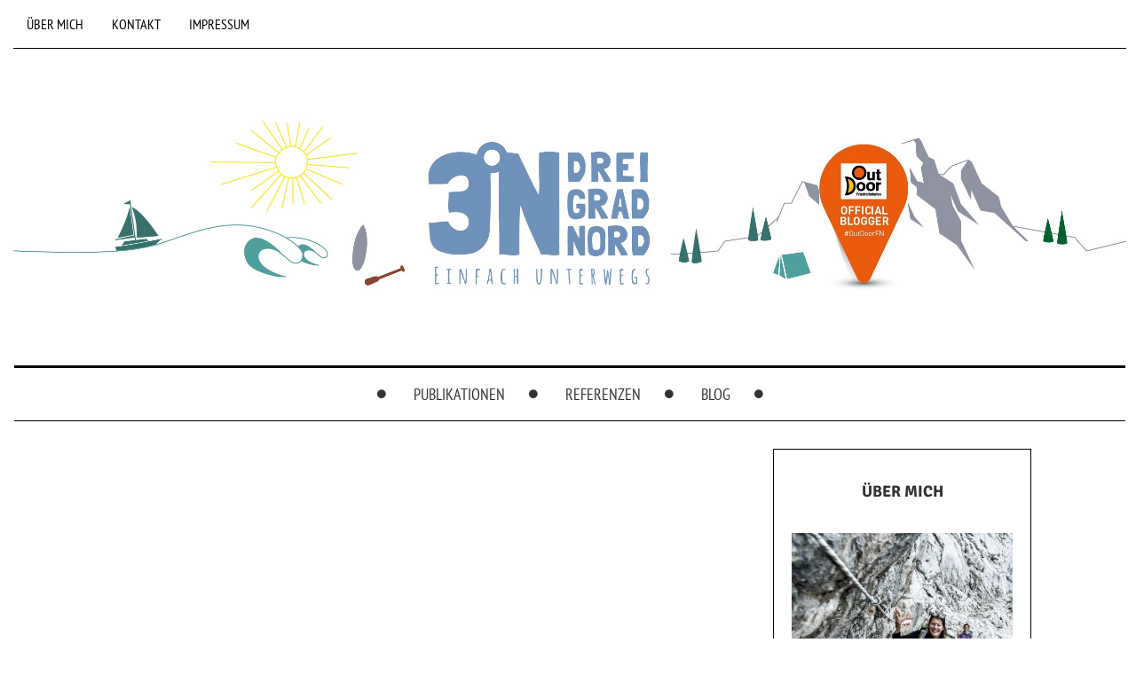

--- FILE ---
content_type: text/html; charset=UTF-8
request_url: http://www.drei-grad-nord.de/tag/abriss/
body_size: 18938
content:

<!DOCTYPE html>
<!--[if IE 7]>
<html class="ie ie7" lang="de">
<![endif]-->
<!--[if IE 8]>
<html class="ie ie8" lang="de">
<![endif]-->
<!--[if !(IE 7) | !(IE 8) ]><!-->
<html lang="de">
<!--<![endif]-->
<head>
	<meta charset="UTF-8">
    <meta http-equiv="Content-Type" content="text/html; charset=utf-8" />
	<meta name="viewport" content="width=device-width">
	<title>Abriss | Drei Grad Nord</title>
	<link rel="profile" href="http://gmpg.org/xfn/11">
	<link rel="pingback" href="http://www.drei-grad-nord.de/xmlrpc.php">
	<!--[if lt IE 9]>
	<script src="http://www.drei-grad-nord.de/wp-content/themes/mokka/js/html5.js"></script>
	<![endif]-->
    	<link rel="shortcut icon" href="http://www.drei-grad-nord.de/wp-content/themes/mokka/images/favicon.ico" />
		<link rel="apple-touch-icon-precomposed" href="http://www.drei-grad-nord.de/wp-content/uploads/2014/11/logo_bildmarke.png" />
	<meta name='robots' content='max-image-preview:large' />
	<style>img:is([sizes="auto" i], [sizes^="auto," i]) { contain-intrinsic-size: 3000px 1500px }</style>
	
<link rel="alternate" type="application/rss+xml" title="Drei Grad Nord &raquo; Feed" href="https://www.drei-grad-nord.de/feed/" />
<link rel="alternate" type="application/rss+xml" title="Drei Grad Nord &raquo; Kommentar-Feed" href="https://www.drei-grad-nord.de/comments/feed/" />
<link rel="alternate" type="application/rss+xml" title="Drei Grad Nord &raquo; Abriss Schlagwort-Feed" href="https://www.drei-grad-nord.de/tag/abriss/feed/" />
<script type="text/javascript">
/* <![CDATA[ */
window._wpemojiSettings = {"baseUrl":"https:\/\/s.w.org\/images\/core\/emoji\/16.0.1\/72x72\/","ext":".png","svgUrl":"https:\/\/s.w.org\/images\/core\/emoji\/16.0.1\/svg\/","svgExt":".svg","source":{"concatemoji":"http:\/\/www.drei-grad-nord.de\/wp-includes\/js\/wp-emoji-release.min.js?ver=6.8.3"}};
/*! This file is auto-generated */
!function(s,n){var o,i,e;function c(e){try{var t={supportTests:e,timestamp:(new Date).valueOf()};sessionStorage.setItem(o,JSON.stringify(t))}catch(e){}}function p(e,t,n){e.clearRect(0,0,e.canvas.width,e.canvas.height),e.fillText(t,0,0);var t=new Uint32Array(e.getImageData(0,0,e.canvas.width,e.canvas.height).data),a=(e.clearRect(0,0,e.canvas.width,e.canvas.height),e.fillText(n,0,0),new Uint32Array(e.getImageData(0,0,e.canvas.width,e.canvas.height).data));return t.every(function(e,t){return e===a[t]})}function u(e,t){e.clearRect(0,0,e.canvas.width,e.canvas.height),e.fillText(t,0,0);for(var n=e.getImageData(16,16,1,1),a=0;a<n.data.length;a++)if(0!==n.data[a])return!1;return!0}function f(e,t,n,a){switch(t){case"flag":return n(e,"\ud83c\udff3\ufe0f\u200d\u26a7\ufe0f","\ud83c\udff3\ufe0f\u200b\u26a7\ufe0f")?!1:!n(e,"\ud83c\udde8\ud83c\uddf6","\ud83c\udde8\u200b\ud83c\uddf6")&&!n(e,"\ud83c\udff4\udb40\udc67\udb40\udc62\udb40\udc65\udb40\udc6e\udb40\udc67\udb40\udc7f","\ud83c\udff4\u200b\udb40\udc67\u200b\udb40\udc62\u200b\udb40\udc65\u200b\udb40\udc6e\u200b\udb40\udc67\u200b\udb40\udc7f");case"emoji":return!a(e,"\ud83e\udedf")}return!1}function g(e,t,n,a){var r="undefined"!=typeof WorkerGlobalScope&&self instanceof WorkerGlobalScope?new OffscreenCanvas(300,150):s.createElement("canvas"),o=r.getContext("2d",{willReadFrequently:!0}),i=(o.textBaseline="top",o.font="600 32px Arial",{});return e.forEach(function(e){i[e]=t(o,e,n,a)}),i}function t(e){var t=s.createElement("script");t.src=e,t.defer=!0,s.head.appendChild(t)}"undefined"!=typeof Promise&&(o="wpEmojiSettingsSupports",i=["flag","emoji"],n.supports={everything:!0,everythingExceptFlag:!0},e=new Promise(function(e){s.addEventListener("DOMContentLoaded",e,{once:!0})}),new Promise(function(t){var n=function(){try{var e=JSON.parse(sessionStorage.getItem(o));if("object"==typeof e&&"number"==typeof e.timestamp&&(new Date).valueOf()<e.timestamp+604800&&"object"==typeof e.supportTests)return e.supportTests}catch(e){}return null}();if(!n){if("undefined"!=typeof Worker&&"undefined"!=typeof OffscreenCanvas&&"undefined"!=typeof URL&&URL.createObjectURL&&"undefined"!=typeof Blob)try{var e="postMessage("+g.toString()+"("+[JSON.stringify(i),f.toString(),p.toString(),u.toString()].join(",")+"));",a=new Blob([e],{type:"text/javascript"}),r=new Worker(URL.createObjectURL(a),{name:"wpTestEmojiSupports"});return void(r.onmessage=function(e){c(n=e.data),r.terminate(),t(n)})}catch(e){}c(n=g(i,f,p,u))}t(n)}).then(function(e){for(var t in e)n.supports[t]=e[t],n.supports.everything=n.supports.everything&&n.supports[t],"flag"!==t&&(n.supports.everythingExceptFlag=n.supports.everythingExceptFlag&&n.supports[t]);n.supports.everythingExceptFlag=n.supports.everythingExceptFlag&&!n.supports.flag,n.DOMReady=!1,n.readyCallback=function(){n.DOMReady=!0}}).then(function(){return e}).then(function(){var e;n.supports.everything||(n.readyCallback(),(e=n.source||{}).concatemoji?t(e.concatemoji):e.wpemoji&&e.twemoji&&(t(e.twemoji),t(e.wpemoji)))}))}((window,document),window._wpemojiSettings);
/* ]]> */
</script>
<link rel='stylesheet' id='sbi_styles-css' href='http://www.drei-grad-nord.de/wp-content/plugins/instagram-feed/css/sbi-styles.min.css?ver=6.10.0' type='text/css' media='all' />
<style id='wp-emoji-styles-inline-css' type='text/css'>

	img.wp-smiley, img.emoji {
		display: inline !important;
		border: none !important;
		box-shadow: none !important;
		height: 1em !important;
		width: 1em !important;
		margin: 0 0.07em !important;
		vertical-align: -0.1em !important;
		background: none !important;
		padding: 0 !important;
	}
</style>
<link rel='stylesheet' id='wp-block-library-css' href='http://www.drei-grad-nord.de/wp-includes/css/dist/block-library/style.min.css?ver=6.8.3' type='text/css' media='all' />
<style id='classic-theme-styles-inline-css' type='text/css'>
/*! This file is auto-generated */
.wp-block-button__link{color:#fff;background-color:#32373c;border-radius:9999px;box-shadow:none;text-decoration:none;padding:calc(.667em + 2px) calc(1.333em + 2px);font-size:1.125em}.wp-block-file__button{background:#32373c;color:#fff;text-decoration:none}
</style>
<style id='global-styles-inline-css' type='text/css'>
:root{--wp--preset--aspect-ratio--square: 1;--wp--preset--aspect-ratio--4-3: 4/3;--wp--preset--aspect-ratio--3-4: 3/4;--wp--preset--aspect-ratio--3-2: 3/2;--wp--preset--aspect-ratio--2-3: 2/3;--wp--preset--aspect-ratio--16-9: 16/9;--wp--preset--aspect-ratio--9-16: 9/16;--wp--preset--color--black: #000000;--wp--preset--color--cyan-bluish-gray: #abb8c3;--wp--preset--color--white: #ffffff;--wp--preset--color--pale-pink: #f78da7;--wp--preset--color--vivid-red: #cf2e2e;--wp--preset--color--luminous-vivid-orange: #ff6900;--wp--preset--color--luminous-vivid-amber: #fcb900;--wp--preset--color--light-green-cyan: #7bdcb5;--wp--preset--color--vivid-green-cyan: #00d084;--wp--preset--color--pale-cyan-blue: #8ed1fc;--wp--preset--color--vivid-cyan-blue: #0693e3;--wp--preset--color--vivid-purple: #9b51e0;--wp--preset--gradient--vivid-cyan-blue-to-vivid-purple: linear-gradient(135deg,rgba(6,147,227,1) 0%,rgb(155,81,224) 100%);--wp--preset--gradient--light-green-cyan-to-vivid-green-cyan: linear-gradient(135deg,rgb(122,220,180) 0%,rgb(0,208,130) 100%);--wp--preset--gradient--luminous-vivid-amber-to-luminous-vivid-orange: linear-gradient(135deg,rgba(252,185,0,1) 0%,rgba(255,105,0,1) 100%);--wp--preset--gradient--luminous-vivid-orange-to-vivid-red: linear-gradient(135deg,rgba(255,105,0,1) 0%,rgb(207,46,46) 100%);--wp--preset--gradient--very-light-gray-to-cyan-bluish-gray: linear-gradient(135deg,rgb(238,238,238) 0%,rgb(169,184,195) 100%);--wp--preset--gradient--cool-to-warm-spectrum: linear-gradient(135deg,rgb(74,234,220) 0%,rgb(151,120,209) 20%,rgb(207,42,186) 40%,rgb(238,44,130) 60%,rgb(251,105,98) 80%,rgb(254,248,76) 100%);--wp--preset--gradient--blush-light-purple: linear-gradient(135deg,rgb(255,206,236) 0%,rgb(152,150,240) 100%);--wp--preset--gradient--blush-bordeaux: linear-gradient(135deg,rgb(254,205,165) 0%,rgb(254,45,45) 50%,rgb(107,0,62) 100%);--wp--preset--gradient--luminous-dusk: linear-gradient(135deg,rgb(255,203,112) 0%,rgb(199,81,192) 50%,rgb(65,88,208) 100%);--wp--preset--gradient--pale-ocean: linear-gradient(135deg,rgb(255,245,203) 0%,rgb(182,227,212) 50%,rgb(51,167,181) 100%);--wp--preset--gradient--electric-grass: linear-gradient(135deg,rgb(202,248,128) 0%,rgb(113,206,126) 100%);--wp--preset--gradient--midnight: linear-gradient(135deg,rgb(2,3,129) 0%,rgb(40,116,252) 100%);--wp--preset--font-size--small: 13px;--wp--preset--font-size--medium: 20px;--wp--preset--font-size--large: 36px;--wp--preset--font-size--x-large: 42px;--wp--preset--spacing--20: 0.44rem;--wp--preset--spacing--30: 0.67rem;--wp--preset--spacing--40: 1rem;--wp--preset--spacing--50: 1.5rem;--wp--preset--spacing--60: 2.25rem;--wp--preset--spacing--70: 3.38rem;--wp--preset--spacing--80: 5.06rem;--wp--preset--shadow--natural: 6px 6px 9px rgba(0, 0, 0, 0.2);--wp--preset--shadow--deep: 12px 12px 50px rgba(0, 0, 0, 0.4);--wp--preset--shadow--sharp: 6px 6px 0px rgba(0, 0, 0, 0.2);--wp--preset--shadow--outlined: 6px 6px 0px -3px rgba(255, 255, 255, 1), 6px 6px rgba(0, 0, 0, 1);--wp--preset--shadow--crisp: 6px 6px 0px rgba(0, 0, 0, 1);}:where(.is-layout-flex){gap: 0.5em;}:where(.is-layout-grid){gap: 0.5em;}body .is-layout-flex{display: flex;}.is-layout-flex{flex-wrap: wrap;align-items: center;}.is-layout-flex > :is(*, div){margin: 0;}body .is-layout-grid{display: grid;}.is-layout-grid > :is(*, div){margin: 0;}:where(.wp-block-columns.is-layout-flex){gap: 2em;}:where(.wp-block-columns.is-layout-grid){gap: 2em;}:where(.wp-block-post-template.is-layout-flex){gap: 1.25em;}:where(.wp-block-post-template.is-layout-grid){gap: 1.25em;}.has-black-color{color: var(--wp--preset--color--black) !important;}.has-cyan-bluish-gray-color{color: var(--wp--preset--color--cyan-bluish-gray) !important;}.has-white-color{color: var(--wp--preset--color--white) !important;}.has-pale-pink-color{color: var(--wp--preset--color--pale-pink) !important;}.has-vivid-red-color{color: var(--wp--preset--color--vivid-red) !important;}.has-luminous-vivid-orange-color{color: var(--wp--preset--color--luminous-vivid-orange) !important;}.has-luminous-vivid-amber-color{color: var(--wp--preset--color--luminous-vivid-amber) !important;}.has-light-green-cyan-color{color: var(--wp--preset--color--light-green-cyan) !important;}.has-vivid-green-cyan-color{color: var(--wp--preset--color--vivid-green-cyan) !important;}.has-pale-cyan-blue-color{color: var(--wp--preset--color--pale-cyan-blue) !important;}.has-vivid-cyan-blue-color{color: var(--wp--preset--color--vivid-cyan-blue) !important;}.has-vivid-purple-color{color: var(--wp--preset--color--vivid-purple) !important;}.has-black-background-color{background-color: var(--wp--preset--color--black) !important;}.has-cyan-bluish-gray-background-color{background-color: var(--wp--preset--color--cyan-bluish-gray) !important;}.has-white-background-color{background-color: var(--wp--preset--color--white) !important;}.has-pale-pink-background-color{background-color: var(--wp--preset--color--pale-pink) !important;}.has-vivid-red-background-color{background-color: var(--wp--preset--color--vivid-red) !important;}.has-luminous-vivid-orange-background-color{background-color: var(--wp--preset--color--luminous-vivid-orange) !important;}.has-luminous-vivid-amber-background-color{background-color: var(--wp--preset--color--luminous-vivid-amber) !important;}.has-light-green-cyan-background-color{background-color: var(--wp--preset--color--light-green-cyan) !important;}.has-vivid-green-cyan-background-color{background-color: var(--wp--preset--color--vivid-green-cyan) !important;}.has-pale-cyan-blue-background-color{background-color: var(--wp--preset--color--pale-cyan-blue) !important;}.has-vivid-cyan-blue-background-color{background-color: var(--wp--preset--color--vivid-cyan-blue) !important;}.has-vivid-purple-background-color{background-color: var(--wp--preset--color--vivid-purple) !important;}.has-black-border-color{border-color: var(--wp--preset--color--black) !important;}.has-cyan-bluish-gray-border-color{border-color: var(--wp--preset--color--cyan-bluish-gray) !important;}.has-white-border-color{border-color: var(--wp--preset--color--white) !important;}.has-pale-pink-border-color{border-color: var(--wp--preset--color--pale-pink) !important;}.has-vivid-red-border-color{border-color: var(--wp--preset--color--vivid-red) !important;}.has-luminous-vivid-orange-border-color{border-color: var(--wp--preset--color--luminous-vivid-orange) !important;}.has-luminous-vivid-amber-border-color{border-color: var(--wp--preset--color--luminous-vivid-amber) !important;}.has-light-green-cyan-border-color{border-color: var(--wp--preset--color--light-green-cyan) !important;}.has-vivid-green-cyan-border-color{border-color: var(--wp--preset--color--vivid-green-cyan) !important;}.has-pale-cyan-blue-border-color{border-color: var(--wp--preset--color--pale-cyan-blue) !important;}.has-vivid-cyan-blue-border-color{border-color: var(--wp--preset--color--vivid-cyan-blue) !important;}.has-vivid-purple-border-color{border-color: var(--wp--preset--color--vivid-purple) !important;}.has-vivid-cyan-blue-to-vivid-purple-gradient-background{background: var(--wp--preset--gradient--vivid-cyan-blue-to-vivid-purple) !important;}.has-light-green-cyan-to-vivid-green-cyan-gradient-background{background: var(--wp--preset--gradient--light-green-cyan-to-vivid-green-cyan) !important;}.has-luminous-vivid-amber-to-luminous-vivid-orange-gradient-background{background: var(--wp--preset--gradient--luminous-vivid-amber-to-luminous-vivid-orange) !important;}.has-luminous-vivid-orange-to-vivid-red-gradient-background{background: var(--wp--preset--gradient--luminous-vivid-orange-to-vivid-red) !important;}.has-very-light-gray-to-cyan-bluish-gray-gradient-background{background: var(--wp--preset--gradient--very-light-gray-to-cyan-bluish-gray) !important;}.has-cool-to-warm-spectrum-gradient-background{background: var(--wp--preset--gradient--cool-to-warm-spectrum) !important;}.has-blush-light-purple-gradient-background{background: var(--wp--preset--gradient--blush-light-purple) !important;}.has-blush-bordeaux-gradient-background{background: var(--wp--preset--gradient--blush-bordeaux) !important;}.has-luminous-dusk-gradient-background{background: var(--wp--preset--gradient--luminous-dusk) !important;}.has-pale-ocean-gradient-background{background: var(--wp--preset--gradient--pale-ocean) !important;}.has-electric-grass-gradient-background{background: var(--wp--preset--gradient--electric-grass) !important;}.has-midnight-gradient-background{background: var(--wp--preset--gradient--midnight) !important;}.has-small-font-size{font-size: var(--wp--preset--font-size--small) !important;}.has-medium-font-size{font-size: var(--wp--preset--font-size--medium) !important;}.has-large-font-size{font-size: var(--wp--preset--font-size--large) !important;}.has-x-large-font-size{font-size: var(--wp--preset--font-size--x-large) !important;}
:where(.wp-block-post-template.is-layout-flex){gap: 1.25em;}:where(.wp-block-post-template.is-layout-grid){gap: 1.25em;}
:where(.wp-block-columns.is-layout-flex){gap: 2em;}:where(.wp-block-columns.is-layout-grid){gap: 2em;}
:root :where(.wp-block-pullquote){font-size: 1.5em;line-height: 1.6;}
</style>
<link rel='stylesheet' id='contact-form-7-css' href='http://www.drei-grad-nord.de/wp-content/plugins/contact-form-7/includes/css/styles.css?ver=6.1.4' type='text/css' media='all' />
<link rel='stylesheet' id='pc_google_analytics-frontend-css' href='http://www.drei-grad-nord.de/wp-content/plugins/pc-google-analytics/assets/css/frontend.css?ver=1.0.0' type='text/css' media='all' />
<link rel='stylesheet' id='fave-bootstrap.min-css' href='http://www.drei-grad-nord.de/wp-content/themes/mokka/css/bootstrap.min.css?ver=1' type='text/css' media='all' />
<link rel='stylesheet' id='fave-font-awesome.min-css' href='http://www.drei-grad-nord.de/wp-content/themes/mokka/css/font-awesome.min.css?ver=1' type='text/css' media='all' />
<link rel='stylesheet' id='fave-icons-css' href='http://www.drei-grad-nord.de/wp-content/themes/mokka/css/icons.css?ver=1' type='text/css' media='all' />
<link rel='stylesheet' id='fave-justifiedGallery.min-css' href='http://www.drei-grad-nord.de/wp-content/themes/mokka/css/justifiedGallery.min.css?ver=3.2.0' type='text/css' media='all' />
<link rel='stylesheet' id='fave-slide_menu-css' href='http://www.drei-grad-nord.de/wp-content/themes/mokka/css/slide_menu.css?ver=1' type='text/css' media='all' />
<link rel='stylesheet' id='fave-ilightbox-css' href='http://www.drei-grad-nord.de/wp-content/themes/mokka/css/ilightbox.css?ver=1' type='text/css' media='all' />
<link rel='stylesheet' id='fave-headhesive-css' href='http://www.drei-grad-nord.de/wp-content/themes/mokka/css/headhesive.css?ver=1' type='text/css' media='all' />
<link rel='stylesheet' id='fave-owl.carousel-css' href='http://www.drei-grad-nord.de/wp-content/themes/mokka/css/owl.carousel.css?ver=1.3.3' type='text/css' media='all' />
<link rel='stylesheet' id='style-css' href='http://www.drei-grad-nord.de/wp-content/themes/mokka/style.css?ver=1' type='text/css' media='all' />
<link rel='stylesheet' id='fave-media_queries-css' href='http://www.drei-grad-nord.de/wp-content/themes/mokka/css/media-queries.css?ver=1' type='text/css' media='all' />
<link rel='stylesheet' id='google-fonts-css' href='//www.drei-grad-nord.de/wp-content/uploads/omgf/google-fonts/google-fonts.css?ver=1695720748' type='text/css' media='all' />
<link rel='stylesheet' id='wpr-text-animations-css-css' href='http://www.drei-grad-nord.de/wp-content/plugins/royal-elementor-addons/assets/css/lib/animations/text-animations.min.css?ver=1.7.1026' type='text/css' media='all' />
<link rel='stylesheet' id='wpr-addons-css-css' href='http://www.drei-grad-nord.de/wp-content/plugins/royal-elementor-addons/assets/css/frontend.min.css?ver=1.7.1026' type='text/css' media='all' />
<link rel='stylesheet' id='font-awesome-5-all-css' href='http://www.drei-grad-nord.de/wp-content/plugins/elementor/assets/lib/font-awesome/css/all.min.css?ver=1.7.1026' type='text/css' media='all' />
<script type="text/javascript" data-cfasync="false" src="http://www.drei-grad-nord.de/wp-includes/js/jquery/jquery.min.js?ver=3.7.1" id="jquery-core-js"></script>
<script type="text/javascript" data-cfasync="false" src="http://www.drei-grad-nord.de/wp-includes/js/jquery/jquery-migrate.min.js?ver=3.4.1" id="jquery-migrate-js"></script>
<script type="text/javascript" src="http://www.drei-grad-nord.de/wp-content/plugins/pc-google-analytics/assets/js/frontend.min.js?ver=1.0.0" id="pc_google_analytics-frontend-js"></script>
<link rel="https://api.w.org/" href="https://www.drei-grad-nord.de/wp-json/" /><link rel="alternate" title="JSON" type="application/json" href="https://www.drei-grad-nord.de/wp-json/wp/v2/tags/46" /><link rel="EditURI" type="application/rsd+xml" title="RSD" href="https://www.drei-grad-nord.de/xmlrpc.php?rsd" />
<meta name="generator" content="WordPress 6.8.3" />
<style>[class*=" icon-oc-"],[class^=icon-oc-]{speak:none;font-style:normal;font-weight:400;font-variant:normal;text-transform:none;line-height:1;-webkit-font-smoothing:antialiased;-moz-osx-font-smoothing:grayscale}.icon-oc-one-com-white-32px-fill:before{content:"901"}.icon-oc-one-com:before{content:"900"}#one-com-icon,.toplevel_page_onecom-wp .wp-menu-image{speak:none;display:flex;align-items:center;justify-content:center;text-transform:none;line-height:1;-webkit-font-smoothing:antialiased;-moz-osx-font-smoothing:grayscale}.onecom-wp-admin-bar-item>a,.toplevel_page_onecom-wp>.wp-menu-name{font-size:16px;font-weight:400;line-height:1}.toplevel_page_onecom-wp>.wp-menu-name img{width:69px;height:9px;}.wp-submenu-wrap.wp-submenu>.wp-submenu-head>img{width:88px;height:auto}.onecom-wp-admin-bar-item>a img{height:7px!important}.onecom-wp-admin-bar-item>a img,.toplevel_page_onecom-wp>.wp-menu-name img{opacity:.8}.onecom-wp-admin-bar-item.hover>a img,.toplevel_page_onecom-wp.wp-has-current-submenu>.wp-menu-name img,li.opensub>a.toplevel_page_onecom-wp>.wp-menu-name img{opacity:1}#one-com-icon:before,.onecom-wp-admin-bar-item>a:before,.toplevel_page_onecom-wp>.wp-menu-image:before{content:'';position:static!important;background-color:rgba(240,245,250,.4);border-radius:102px;width:18px;height:18px;padding:0!important}.onecom-wp-admin-bar-item>a:before{width:14px;height:14px}.onecom-wp-admin-bar-item.hover>a:before,.toplevel_page_onecom-wp.opensub>a>.wp-menu-image:before,.toplevel_page_onecom-wp.wp-has-current-submenu>.wp-menu-image:before{background-color:#76b82a}.onecom-wp-admin-bar-item>a{display:inline-flex!important;align-items:center;justify-content:center}#one-com-logo-wrapper{font-size:4em}#one-com-icon{vertical-align:middle}.imagify-welcome{display:none !important;}</style>	<script>
		(function(i,s,o,g,r,a,m){i['GoogleAnalyticsObject']=r;i[r]=i[r]||function(){
		(i[r].q=i[r].q||[]).push(arguments)},i[r].l=1*new Date();a=s.createElement(o),
		m=s.getElementsByTagName(o)[0];a.async=1;a.src=g;m.parentNode.insertBefore(a,m)
		})(window,document,'script','//www.google-analytics.com/analytics.js','ga');
		
		ga('create', 'UA-87957627-1', 'auto');
		ga('send', 'pageview');
		
		</script>
<script type="text/javascript">

</script>

<style type="text/css">

/*==========================================================
= Fonts Family 
===========================================================*/
/* Body */
body, .widget-title  {
 font-family: "Signika", sans-serif;
}

/* Titles and headings */
h1, h2, h3, h4, h5, h6, .continue-reading, blockquote, .quote-wrapper > blockquote h2, .link-wrapper, .dropdown-post-title, .sub-links, .tag-line, .copyright-wrapper, .post-tags, .comments-title-wrapper p, .fn, .comment-metadata, .comments-title-wrapper, .nav-sub-posts a, .nav-sub-menus a {
 font-family: "Open Sans Condensed", serif;
}

/* primary-nav / Main nav */
.primary-nav {
 font-family: "PT Sans Narrow", sans-serif;
}
.primary-nav ul li {
 font-size: 18px;
 font-weight:normal;
}

/* secondary-nav */

.secondary-nav, #pageslide li .nav-sub-wrap a {
 font-family: "PT Sans Narrow", sans-serif;
}
.secondary-nav ul li{
 font-size: 16px;
 font-weight: normal;
}



/* =============================================
Colors
============================================= */

a, .post-title a:hover, .continue-reading:hover, .post-meta a:hover, .quote-wrapper a:hover, .widget a:hover, .widget .continue-reading, .continue-reading, .latest-tweet-widget a, .link-wrapper a:hover, .primary-nav a.continue-reading, .primary-nav a:hover, .footer .latest-tweet-widget a, .single-post .post-tags a:hover, .post-author-wrapper .nav-social a:hover, .comment-reply-link:hover, .post-author-wrapper h4 a:hover {
	color: #6193bf; /* Option color */
}
.widget a.carousel-prev:hover, .widget a.carousel-next:hover, .post a.carousel-prev:hover, .post a.carousel-next:hover, .secondary-nav .dropdown-menu>li>a:hover, .image-post-menu:hover, .featured-image a:hover, .gallery-icon a:hover, .colored-bg:hover, .pagination>li>a:hover, .pagination>li>span:hover, .pagination>li>a:focus, .pagination>li>span:focus, .share-wrapper ul li a:hover, #submit, .justified-gallery a:hover, .gallery-item a:hover, .pagination .current, #today {
	background: #6193bf; /* Option color */
}
div.jp-play-bar, div.jp-volume-bar-value, .primary-nav .nav-sub-wrap .nav-sub-posts .thumb-wrap, .dropdown-menu>.active>a, .dropdown-menu>.active>a:hover, .dropdown-menu>.active>a:focus {
	background-color: #6193bf;
}
.pagination>li>a:hover, .pagination>li>span:hover, .pagination>li>a:focus, .pagination>li>span:focus, .share-wrapper ul li a:hover, .pagination .current {
	border: 1px solid #6193bf; /* Option color */
}


/*==========================================================
= Custom CSS 
===========================================================*/

</style>

<meta name="generator" content="Elementor 3.30.3; features: additional_custom_breakpoints; settings: css_print_method-external, google_font-enabled, font_display-swap">
			<style>
				.e-con.e-parent:nth-of-type(n+4):not(.e-lazyloaded):not(.e-no-lazyload),
				.e-con.e-parent:nth-of-type(n+4):not(.e-lazyloaded):not(.e-no-lazyload) * {
					background-image: none !important;
				}
				@media screen and (max-height: 1024px) {
					.e-con.e-parent:nth-of-type(n+3):not(.e-lazyloaded):not(.e-no-lazyload),
					.e-con.e-parent:nth-of-type(n+3):not(.e-lazyloaded):not(.e-no-lazyload) * {
						background-image: none !important;
					}
				}
				@media screen and (max-height: 640px) {
					.e-con.e-parent:nth-of-type(n+2):not(.e-lazyloaded):not(.e-no-lazyload),
					.e-con.e-parent:nth-of-type(n+2):not(.e-lazyloaded):not(.e-no-lazyload) * {
						background-image: none !important;
					}
				}
			</style>
					<style type="text/css" id="wp-custom-css">
			.archive-title{display: none;}		</style>
		<style id="wpr_lightbox_styles">
				.lg-backdrop {
					background-color: rgba(0,0,0,0.6) !important;
				}
				.lg-toolbar,
				.lg-dropdown {
					background-color: rgba(0,0,0,0.8) !important;
				}
				.lg-dropdown:after {
					border-bottom-color: rgba(0,0,0,0.8) !important;
				}
				.lg-sub-html {
					background-color: rgba(0,0,0,0.8) !important;
				}
				.lg-thumb-outer,
				.lg-progress-bar {
					background-color: #444444 !important;
				}
				.lg-progress {
					background-color: #a90707 !important;
				}
				.lg-icon {
					color: #efefef !important;
					font-size: 20px !important;
				}
				.lg-icon.lg-toogle-thumb {
					font-size: 24px !important;
				}
				.lg-icon:hover,
				.lg-dropdown-text:hover {
					color: #ffffff !important;
				}
				.lg-sub-html,
				.lg-dropdown-text {
					color: #efefef !important;
					font-size: 14px !important;
				}
				#lg-counter {
					color: #efefef !important;
					font-size: 14px !important;
				}
				.lg-prev,
				.lg-next {
					font-size: 35px !important;
				}

				/* Defaults */
				.lg-icon {
				background-color: transparent !important;
				}

				#lg-counter {
				opacity: 0.9;
				}

				.lg-thumb-outer {
				padding: 0 10px;
				}

				.lg-thumb-item {
				border-radius: 0 !important;
				border: none !important;
				opacity: 0.5;
				}

				.lg-thumb-item.active {
					opacity: 1;
				}
	         </style></head>

<body class="archive tag tag-abriss tag-46 wp-theme-mokka chrome fave-body elementor-default elementor-kit-3481">

<div id="outer-wrap">
	<div id="inner-wrap1">
        <div id="pageslide">
            <a class="close-btn" id="nav-close-btn" href="#top"><i class="fa fa-times-circle-o"></i></a>
        </div>
        		

            <header class="header container">
                <div class="navbar secondary-nav " role="navigation">
                    
                    <div class="mokka-secondary-menu">
                    <ul id="menu-kontakt" class="page-nav nav nav-pills navbar-left hidden-sm hidden-xs"><li id="nav-menu-item-57" class="menu-item menu-item-type-post_type menu-item-object-page"><a href="https://www.drei-grad-nord.de/ueber-mich/">Über mich</a></li>
<li id="nav-menu-item-60" class="menu-item menu-item-type-post_type menu-item-object-page"><a href="https://www.drei-grad-nord.de/kontakt/">Kontakt</a></li>
<li id="nav-menu-item-524" class="menu-item menu-item-type-post_type menu-item-object-page"><a href="https://www.drei-grad-nord.de/impressum/">Impressum</a></li>
</ul><!-- .page-nav -->
                    </div>
                    
                    <ul class="nav-social list-inline navbar-right"></ul>                    
                    <div class="nav-open-wrap navbar-header">
                        <button type="button" id="nav-open-btn" class="navbar-toggle" data-toggle="collapse" data-target=".navbar-collapse">
                            <span class="sr-only">Toggle navigation</span>
                            <span class="icon-bar"></span>
                            <span class="icon-bar"></span>
                            <span class="icon-bar"></span>
                        </button>
                    </div><!-- .navbar-header -->
                </div><!-- .navbar -->
                
                <div class="logo-wrap mokka-fadin animated text-center">
                    <h1 class="logo">
                                        <a href="https://www.drei-grad-nord.de/">
                        <img width="" height="" src="http://www.drei-grad-nord.de/wp-content/uploads/2018/06/logo_drei_grad_nord_outdoor.jpg" alt="Drei Grad Nord" title="Drei Grad Nord"/>
                    </a>
                    </h1>
                    <em class="tag-line"></em>
                </div><!-- .logo-wrap -->
                
                                <div class="banner hidden-sm hidden-xs">
                    <div class="banner-wrapper">
                        <div class="navbar-header">
                          <a class="navbar-brand" href="http://www.drei-grad-nord.de">
                            <img src="http://www.drei-grad-nord.de/wp-content/uploads/2015/02/dgn_logo3.png">
                          </a>
                        </div>
                        <!-- main nav -->
                        <div class="navbar yamm hidden-sm hidden-xs">
                            <nav id="primary-nav-wrapper" class="primary-nav mokka-fadin animated clearfix">
                                <ul id="menu-main-menu" class="navbar-nav"><li class="nav-icon"><i class="fa fa-circle"></i></li><li id="menu-item-3415" class="menu-item menu-item-type-taxonomy menu-item-object-category"><a href="https://www.drei-grad-nord.de/category/publikationen/">Publikationen</a></li>
<li class="nav-icon"><i class="fa fa-circle"></i></li><li id="menu-item-3414" class="menu-item menu-item-type-post_type menu-item-object-page"><a href="https://www.drei-grad-nord.de/kunden/">Referenzen</a><div class="nav-sub-wrap container"><div class="fave row"></div></div>
</li>
<li class="nav-icon"><i class="fa fa-circle"></i></li><li id="menu-item-3461" class="menu-item menu-item-type-taxonomy menu-item-object-category"><a href="https://www.drei-grad-nord.de/category/blog/">Blog</a></li>
<li class="nav-icon"><i class="fa fa-circle"></i></li></ul>                            </nav>
                        </div>
                        <!-- .primary-nav -->
                    </div>
                </div>
                                	<!-- main nav -->
                	<div class="navbar main-hidden yamm hidden-sm hidden-xs">
                	    <nav id="primary-nav-wrapper" class="primary-nav animated mokka-main-menu clearfix">
                	        <ul id="menu-main-menu-1" class="navbar-nav"><li class="nav-icon"><i class="fa fa-circle"></i></li><li id="menu-item-3415" class="menu-item menu-item-type-taxonomy menu-item-object-category"><a href="https://www.drei-grad-nord.de/category/publikationen/">Publikationen</a></li>
<li class="nav-icon"><i class="fa fa-circle"></i></li><li id="menu-item-3414" class="menu-item menu-item-type-post_type menu-item-object-page"><a href="https://www.drei-grad-nord.de/kunden/">Referenzen</a><div class="nav-sub-wrap container"><div class="fave row"></div></div>
</li>
<li class="nav-icon"><i class="fa fa-circle"></i></li><li id="menu-item-3461" class="menu-item menu-item-type-taxonomy menu-item-object-category"><a href="https://www.drei-grad-nord.de/category/blog/">Blog</a></li>
<li class="nav-icon"><i class="fa fa-circle"></i></li></ul>                	    </nav>
                	</div>
                	<!-- .primary-nav -->
              
               
            </header><!-- .header -->
            
           <div id="showHere"></div>



<div class="container">
    <div class="row mokka-fadin animated">
        <div class="col-lg-12 col-md-12 col-sm-12 col-xs-12 text-center">
            
                            <h1 class="archive-title">Tag <i class="icon icon-arrows-01"></i> <span class="archive-name">Abriss</span></h1>
            
                    </div>
    </div>
        
    <div class="row">
        <!-- content -->
        <div class="col-lg-8 col-md-8 col-sm-12 col-xs-12">
            <section class="content">
                                
                            </section>
        </div>
        <!-- left sidebar -->
        <div class="col-lg-3 col-md-3 col-sm-6 col-xs-12">
            <aside class="sidebar bordered-sidebar">
                <div id="mokka-about-site-7" class="widget widget_mokka-about-site"><h3 class="widget-title">Über mich</h3>			
            <div class="inner-widget">
            
            <img class="author-image" src="https://usercontent.one/wp/www.drei-grad-nord.de/wp-content/uploads/2018/05/Katharina01.jpg?media=1695720806" alt="Drei Grad Nord" /><p>Drei Grad Nord handelt von Erlebnissen von unterwegs, von Geschichten, die mitreißen. Meine Passion gilt alpinen Abenteuern, sei es beim Wandern, Klettern, Bergsteigen, auf Skitour oder - seit Neuestem - beim Mountainbiken. Mein Blog kann die Durststrecke bis zum nächsten Urlaub versüßen oder dazu inspirieren, auch kurze Zeiträume für Erlebnisse zu nutzen, an die man sich lange erinnert. Aus zahlreichen Touren mit dem Rucksack habe ich eine Erkenntnis gewonnen: Die Welt ist ein freundlicher Ort.</p><ul class="list-inline"></ul>		   </div>
        
        </div><div id="custom_html-3" class="widget_text widget widget_custom_html"><h3 class="widget-title">Instagram</h3><div class="textwidget custom-html-widget">
<div id="sb_instagram"  class="sbi sbi_mob_col_1 sbi_tab_col_2 sbi_col_3 sbi_width_resp" style="padding-bottom: 2px; background-color: rgb(255,255,255); width: 50%;"	 data-feedid="*1"  data-res="auto" data-cols="3" data-colsmobile="1" data-colstablet="2" data-num="9" data-nummobile="" data-item-padding="1"	 data-shortcode-atts="{}"  data-postid="" data-locatornonce="d6ea6992ba" data-imageaspectratio="1:1" data-sbi-flags="favorLocal">
	<div class="sb_instagram_header  sbi_no_avatar"   >
	<a class="sbi_header_link" target="_blank"
	   rel="nofollow noopener" href="https://www.instagram.com/katharina_baus/" title="@katharina_baus">
		<div class="sbi_header_text sbi_no_bio">
			<div class="sbi_header_img">
				
									<div class="sbi_header_hashtag_icon"  ><svg class="sbi_new_logo fa-instagram fa-w-14" aria-hidden="true" data-fa-processed="" aria-label="Instagram" data-prefix="fab" data-icon="instagram" role="img" viewBox="0 0 448 512">
                    <path fill="currentColor" d="M224.1 141c-63.6 0-114.9 51.3-114.9 114.9s51.3 114.9 114.9 114.9S339 319.5 339 255.9 287.7 141 224.1 141zm0 189.6c-41.1 0-74.7-33.5-74.7-74.7s33.5-74.7 74.7-74.7 74.7 33.5 74.7 74.7-33.6 74.7-74.7 74.7zm146.4-194.3c0 14.9-12 26.8-26.8 26.8-14.9 0-26.8-12-26.8-26.8s12-26.8 26.8-26.8 26.8 12 26.8 26.8zm76.1 27.2c-1.7-35.9-9.9-67.7-36.2-93.9-26.2-26.2-58-34.4-93.9-36.2-37-2.1-147.9-2.1-184.9 0-35.8 1.7-67.6 9.9-93.9 36.1s-34.4 58-36.2 93.9c-2.1 37-2.1 147.9 0 184.9 1.7 35.9 9.9 67.7 36.2 93.9s58 34.4 93.9 36.2c37 2.1 147.9 2.1 184.9 0 35.9-1.7 67.7-9.9 93.9-36.2 26.2-26.2 34.4-58 36.2-93.9 2.1-37 2.1-147.8 0-184.8zM398.8 388c-7.8 19.6-22.9 34.7-42.6 42.6-29.5 11.7-99.5 9-132.1 9s-102.7 2.6-132.1-9c-19.6-7.8-34.7-22.9-42.6-42.6-11.7-29.5-9-99.5-9-132.1s-2.6-102.7 9-132.1c7.8-19.6 22.9-34.7 42.6-42.6 29.5-11.7 99.5-9 132.1-9s102.7-2.6 132.1 9c19.6 7.8 34.7 22.9 42.6 42.6 11.7 29.5 9 99.5 9 132.1s2.7 102.7-9 132.1z"></path>
                </svg></div>
							</div>

			<div class="sbi_feedtheme_header_text">
				<h3>katharina_baus</h3>
							</div>
		</div>
	</a>
</div>

	<div id="sbi_images"  style="gap: 2px;">
		<div class="sbi_item sbi_type_carousel sbi_new sbi_transition"
	id="sbi_18053529268764712" data-date="1724527029">
	<div class="sbi_photo_wrap">
		<a class="sbi_photo" href="https://www.instagram.com/p/C_EGgsmquOK/" target="_blank" rel="noopener nofollow"
			data-full-res="https://scontent-cph2-1.cdninstagram.com/v/t51.29350-15/456614028_316752561459154_6130376863156988975_n.jpg?_nc_cat=103&#038;ccb=1-7&#038;_nc_sid=18de74&#038;_nc_ohc=5_n4O7BsDBIQ7kNvgFyirw6&#038;_nc_zt=23&#038;_nc_ht=scontent-cph2-1.cdninstagram.com&#038;edm=ANo9K5cEAAAA&#038;_nc_gid=A8iPvTSpdrp3zBAOO032J6i&#038;oh=00_AYCgkIvkd4qF4UoUtIQe_-HvseQNaIcy80WyXIq2ly24vw&#038;oe=6755F7D3"
			data-img-src-set="{&quot;d&quot;:&quot;https:\/\/scontent-cph2-1.cdninstagram.com\/v\/t51.29350-15\/456614028_316752561459154_6130376863156988975_n.jpg?_nc_cat=103&amp;ccb=1-7&amp;_nc_sid=18de74&amp;_nc_ohc=5_n4O7BsDBIQ7kNvgFyirw6&amp;_nc_zt=23&amp;_nc_ht=scontent-cph2-1.cdninstagram.com&amp;edm=ANo9K5cEAAAA&amp;_nc_gid=A8iPvTSpdrp3zBAOO032J6i&amp;oh=00_AYCgkIvkd4qF4UoUtIQe_-HvseQNaIcy80WyXIq2ly24vw&amp;oe=6755F7D3&quot;,&quot;150&quot;:&quot;https:\/\/scontent-cph2-1.cdninstagram.com\/v\/t51.29350-15\/456614028_316752561459154_6130376863156988975_n.jpg?_nc_cat=103&amp;ccb=1-7&amp;_nc_sid=18de74&amp;_nc_ohc=5_n4O7BsDBIQ7kNvgFyirw6&amp;_nc_zt=23&amp;_nc_ht=scontent-cph2-1.cdninstagram.com&amp;edm=ANo9K5cEAAAA&amp;_nc_gid=A8iPvTSpdrp3zBAOO032J6i&amp;oh=00_AYCgkIvkd4qF4UoUtIQe_-HvseQNaIcy80WyXIq2ly24vw&amp;oe=6755F7D3&quot;,&quot;320&quot;:&quot;https:\/\/scontent-cph2-1.cdninstagram.com\/v\/t51.29350-15\/456614028_316752561459154_6130376863156988975_n.jpg?_nc_cat=103&amp;ccb=1-7&amp;_nc_sid=18de74&amp;_nc_ohc=5_n4O7BsDBIQ7kNvgFyirw6&amp;_nc_zt=23&amp;_nc_ht=scontent-cph2-1.cdninstagram.com&amp;edm=ANo9K5cEAAAA&amp;_nc_gid=A8iPvTSpdrp3zBAOO032J6i&amp;oh=00_AYCgkIvkd4qF4UoUtIQe_-HvseQNaIcy80WyXIq2ly24vw&amp;oe=6755F7D3&quot;,&quot;640&quot;:&quot;https:\/\/scontent-cph2-1.cdninstagram.com\/v\/t51.29350-15\/456614028_316752561459154_6130376863156988975_n.jpg?_nc_cat=103&amp;ccb=1-7&amp;_nc_sid=18de74&amp;_nc_ohc=5_n4O7BsDBIQ7kNvgFyirw6&amp;_nc_zt=23&amp;_nc_ht=scontent-cph2-1.cdninstagram.com&amp;edm=ANo9K5cEAAAA&amp;_nc_gid=A8iPvTSpdrp3zBAOO032J6i&amp;oh=00_AYCgkIvkd4qF4UoUtIQe_-HvseQNaIcy80WyXIq2ly24vw&amp;oe=6755F7D3&quot;}">
			<span class="sbi-screenreader">Sommerurlaub im Zeltlager am Kasbek 🇬🇪.</span>
			<svg class="svg-inline--fa fa-clone fa-w-16 sbi_lightbox_carousel_icon" aria-hidden="true" aria-label="Clone" data-fa-proƒcessed="" data-prefix="far" data-icon="clone" role="img" xmlns="http://www.w3.org/2000/svg" viewBox="0 0 512 512">
                    <path fill="currentColor" d="M464 0H144c-26.51 0-48 21.49-48 48v48H48c-26.51 0-48 21.49-48 48v320c0 26.51 21.49 48 48 48h320c26.51 0 48-21.49 48-48v-48h48c26.51 0 48-21.49 48-48V48c0-26.51-21.49-48-48-48zM362 464H54a6 6 0 0 1-6-6V150a6 6 0 0 1 6-6h42v224c0 26.51 21.49 48 48 48h224v42a6 6 0 0 1-6 6zm96-96H150a6 6 0 0 1-6-6V54a6 6 0 0 1 6-6h308a6 6 0 0 1 6 6v308a6 6 0 0 1-6 6z"></path>
                </svg>						<img src="http://www.drei-grad-nord.de/wp-content/plugins/instagram-feed/img/placeholder.png" alt="Sommerurlaub im Zeltlager am Kasbek 🇬🇪." aria-hidden="true">
		</a>
	</div>
</div><div class="sbi_item sbi_type_carousel sbi_new sbi_transition"
	id="sbi_18071045662486124" data-date="1722198384">
	<div class="sbi_photo_wrap">
		<a class="sbi_photo" href="https://www.instagram.com/p/C9-s-PGq1Il/" target="_blank" rel="noopener nofollow"
			data-full-res="https://scontent-cph2-1.cdninstagram.com/v/t51.29350-15/453419422_458342347120942_3359016178226376724_n.jpg?_nc_cat=100&#038;ccb=1-7&#038;_nc_sid=18de74&#038;_nc_ohc=c3SN1N21G0cQ7kNvgFEFrcF&#038;_nc_zt=23&#038;_nc_ht=scontent-cph2-1.cdninstagram.com&#038;edm=ANo9K5cEAAAA&#038;_nc_gid=A8iPvTSpdrp3zBAOO032J6i&#038;oh=00_AYDtLo6HZR3uCpHNJaHVlcjkN-TMh4v1m9yYOh8MtkAqng&#038;oe=67561887"
			data-img-src-set="{&quot;d&quot;:&quot;https:\/\/scontent-cph2-1.cdninstagram.com\/v\/t51.29350-15\/453419422_458342347120942_3359016178226376724_n.jpg?_nc_cat=100&amp;ccb=1-7&amp;_nc_sid=18de74&amp;_nc_ohc=c3SN1N21G0cQ7kNvgFEFrcF&amp;_nc_zt=23&amp;_nc_ht=scontent-cph2-1.cdninstagram.com&amp;edm=ANo9K5cEAAAA&amp;_nc_gid=A8iPvTSpdrp3zBAOO032J6i&amp;oh=00_AYDtLo6HZR3uCpHNJaHVlcjkN-TMh4v1m9yYOh8MtkAqng&amp;oe=67561887&quot;,&quot;150&quot;:&quot;https:\/\/scontent-cph2-1.cdninstagram.com\/v\/t51.29350-15\/453419422_458342347120942_3359016178226376724_n.jpg?_nc_cat=100&amp;ccb=1-7&amp;_nc_sid=18de74&amp;_nc_ohc=c3SN1N21G0cQ7kNvgFEFrcF&amp;_nc_zt=23&amp;_nc_ht=scontent-cph2-1.cdninstagram.com&amp;edm=ANo9K5cEAAAA&amp;_nc_gid=A8iPvTSpdrp3zBAOO032J6i&amp;oh=00_AYDtLo6HZR3uCpHNJaHVlcjkN-TMh4v1m9yYOh8MtkAqng&amp;oe=67561887&quot;,&quot;320&quot;:&quot;https:\/\/scontent-cph2-1.cdninstagram.com\/v\/t51.29350-15\/453419422_458342347120942_3359016178226376724_n.jpg?_nc_cat=100&amp;ccb=1-7&amp;_nc_sid=18de74&amp;_nc_ohc=c3SN1N21G0cQ7kNvgFEFrcF&amp;_nc_zt=23&amp;_nc_ht=scontent-cph2-1.cdninstagram.com&amp;edm=ANo9K5cEAAAA&amp;_nc_gid=A8iPvTSpdrp3zBAOO032J6i&amp;oh=00_AYDtLo6HZR3uCpHNJaHVlcjkN-TMh4v1m9yYOh8MtkAqng&amp;oe=67561887&quot;,&quot;640&quot;:&quot;https:\/\/scontent-cph2-1.cdninstagram.com\/v\/t51.29350-15\/453419422_458342347120942_3359016178226376724_n.jpg?_nc_cat=100&amp;ccb=1-7&amp;_nc_sid=18de74&amp;_nc_ohc=c3SN1N21G0cQ7kNvgFEFrcF&amp;_nc_zt=23&amp;_nc_ht=scontent-cph2-1.cdninstagram.com&amp;edm=ANo9K5cEAAAA&amp;_nc_gid=A8iPvTSpdrp3zBAOO032J6i&amp;oh=00_AYDtLo6HZR3uCpHNJaHVlcjkN-TMh4v1m9yYOh8MtkAqng&amp;oe=67561887&quot;}">
			<span class="sbi-screenreader">Am Wildhorn das Hochtourenglück finden? Hat funkti</span>
			<svg class="svg-inline--fa fa-clone fa-w-16 sbi_lightbox_carousel_icon" aria-hidden="true" aria-label="Clone" data-fa-proƒcessed="" data-prefix="far" data-icon="clone" role="img" xmlns="http://www.w3.org/2000/svg" viewBox="0 0 512 512">
                    <path fill="currentColor" d="M464 0H144c-26.51 0-48 21.49-48 48v48H48c-26.51 0-48 21.49-48 48v320c0 26.51 21.49 48 48 48h320c26.51 0 48-21.49 48-48v-48h48c26.51 0 48-21.49 48-48V48c0-26.51-21.49-48-48-48zM362 464H54a6 6 0 0 1-6-6V150a6 6 0 0 1 6-6h42v224c0 26.51 21.49 48 48 48h224v42a6 6 0 0 1-6 6zm96-96H150a6 6 0 0 1-6-6V54a6 6 0 0 1 6-6h308a6 6 0 0 1 6 6v308a6 6 0 0 1-6 6z"></path>
                </svg>						<img src="http://www.drei-grad-nord.de/wp-content/plugins/instagram-feed/img/placeholder.png" alt="Am Wildhorn das Hochtourenglück finden? Hat funktioniert." aria-hidden="true">
		</a>
	</div>
</div><div class="sbi_item sbi_type_carousel sbi_new sbi_transition"
	id="sbi_18008729513572771" data-date="1720374608">
	<div class="sbi_photo_wrap">
		<a class="sbi_photo" href="https://www.instagram.com/p/C9IWZVOqda2/" target="_blank" rel="noopener nofollow"
			data-full-res="https://scontent-cph2-1.cdninstagram.com/v/t51.29350-15/450205409_1935065560259920_852736923277819827_n.jpg?_nc_cat=109&#038;ccb=1-7&#038;_nc_sid=18de74&#038;_nc_ohc=VaNBOY9EZE0Q7kNvgHp2i9n&#038;_nc_zt=23&#038;_nc_ht=scontent-cph2-1.cdninstagram.com&#038;edm=ANo9K5cEAAAA&#038;_nc_gid=A8iPvTSpdrp3zBAOO032J6i&#038;oh=00_AYD4_MGoAgnSnipNegoq_3DwP2B7RHNIxSsOMW8ykhMJZA&#038;oe=67560345"
			data-img-src-set="{&quot;d&quot;:&quot;https:\/\/scontent-cph2-1.cdninstagram.com\/v\/t51.29350-15\/450205409_1935065560259920_852736923277819827_n.jpg?_nc_cat=109&amp;ccb=1-7&amp;_nc_sid=18de74&amp;_nc_ohc=VaNBOY9EZE0Q7kNvgHp2i9n&amp;_nc_zt=23&amp;_nc_ht=scontent-cph2-1.cdninstagram.com&amp;edm=ANo9K5cEAAAA&amp;_nc_gid=A8iPvTSpdrp3zBAOO032J6i&amp;oh=00_AYD4_MGoAgnSnipNegoq_3DwP2B7RHNIxSsOMW8ykhMJZA&amp;oe=67560345&quot;,&quot;150&quot;:&quot;https:\/\/scontent-cph2-1.cdninstagram.com\/v\/t51.29350-15\/450205409_1935065560259920_852736923277819827_n.jpg?_nc_cat=109&amp;ccb=1-7&amp;_nc_sid=18de74&amp;_nc_ohc=VaNBOY9EZE0Q7kNvgHp2i9n&amp;_nc_zt=23&amp;_nc_ht=scontent-cph2-1.cdninstagram.com&amp;edm=ANo9K5cEAAAA&amp;_nc_gid=A8iPvTSpdrp3zBAOO032J6i&amp;oh=00_AYD4_MGoAgnSnipNegoq_3DwP2B7RHNIxSsOMW8ykhMJZA&amp;oe=67560345&quot;,&quot;320&quot;:&quot;https:\/\/scontent-cph2-1.cdninstagram.com\/v\/t51.29350-15\/450205409_1935065560259920_852736923277819827_n.jpg?_nc_cat=109&amp;ccb=1-7&amp;_nc_sid=18de74&amp;_nc_ohc=VaNBOY9EZE0Q7kNvgHp2i9n&amp;_nc_zt=23&amp;_nc_ht=scontent-cph2-1.cdninstagram.com&amp;edm=ANo9K5cEAAAA&amp;_nc_gid=A8iPvTSpdrp3zBAOO032J6i&amp;oh=00_AYD4_MGoAgnSnipNegoq_3DwP2B7RHNIxSsOMW8ykhMJZA&amp;oe=67560345&quot;,&quot;640&quot;:&quot;https:\/\/scontent-cph2-1.cdninstagram.com\/v\/t51.29350-15\/450205409_1935065560259920_852736923277819827_n.jpg?_nc_cat=109&amp;ccb=1-7&amp;_nc_sid=18de74&amp;_nc_ohc=VaNBOY9EZE0Q7kNvgHp2i9n&amp;_nc_zt=23&amp;_nc_ht=scontent-cph2-1.cdninstagram.com&amp;edm=ANo9K5cEAAAA&amp;_nc_gid=A8iPvTSpdrp3zBAOO032J6i&amp;oh=00_AYD4_MGoAgnSnipNegoq_3DwP2B7RHNIxSsOMW8ykhMJZA&amp;oe=67560345&quot;}">
			<span class="sbi-screenreader">All you need … #wallis #rinderhorn #kandersteg #di</span>
			<svg class="svg-inline--fa fa-clone fa-w-16 sbi_lightbox_carousel_icon" aria-hidden="true" aria-label="Clone" data-fa-proƒcessed="" data-prefix="far" data-icon="clone" role="img" xmlns="http://www.w3.org/2000/svg" viewBox="0 0 512 512">
                    <path fill="currentColor" d="M464 0H144c-26.51 0-48 21.49-48 48v48H48c-26.51 0-48 21.49-48 48v320c0 26.51 21.49 48 48 48h320c26.51 0 48-21.49 48-48v-48h48c26.51 0 48-21.49 48-48V48c0-26.51-21.49-48-48-48zM362 464H54a6 6 0 0 1-6-6V150a6 6 0 0 1 6-6h42v224c0 26.51 21.49 48 48 48h224v42a6 6 0 0 1-6 6zm96-96H150a6 6 0 0 1-6-6V54a6 6 0 0 1 6-6h308a6 6 0 0 1 6 6v308a6 6 0 0 1-6 6z"></path>
                </svg>						<img src="http://www.drei-grad-nord.de/wp-content/plugins/instagram-feed/img/placeholder.png" alt="All you need … #wallis #rinderhorn #kandersteg #diewadenjaulen #dieweltistschoenervonoben #hochtour" aria-hidden="true">
		</a>
	</div>
</div><div class="sbi_item sbi_type_carousel sbi_new sbi_transition"
	id="sbi_18024747230192205" data-date="1719914165">
	<div class="sbi_photo_wrap">
		<a class="sbi_photo" href="https://www.instagram.com/p/C86oK3nqwCj/" target="_blank" rel="noopener nofollow"
			data-full-res="https://scontent-cph2-1.cdninstagram.com/v/t51.29350-15/449624389_7818186008267144_3598355269443485963_n.jpg?_nc_cat=104&#038;ccb=1-7&#038;_nc_sid=18de74&#038;_nc_ohc=R2leFah3JIoQ7kNvgF_J0jn&#038;_nc_zt=23&#038;_nc_ht=scontent-cph2-1.cdninstagram.com&#038;edm=ANo9K5cEAAAA&#038;_nc_gid=A8iPvTSpdrp3zBAOO032J6i&#038;oh=00_AYCxh9sd5aVb-Kqektdxo9iqkNOdhoSYL8K8pHwHbG7Aig&#038;oe=67561C91"
			data-img-src-set="{&quot;d&quot;:&quot;https:\/\/scontent-cph2-1.cdninstagram.com\/v\/t51.29350-15\/449624389_7818186008267144_3598355269443485963_n.jpg?_nc_cat=104&amp;ccb=1-7&amp;_nc_sid=18de74&amp;_nc_ohc=R2leFah3JIoQ7kNvgF_J0jn&amp;_nc_zt=23&amp;_nc_ht=scontent-cph2-1.cdninstagram.com&amp;edm=ANo9K5cEAAAA&amp;_nc_gid=A8iPvTSpdrp3zBAOO032J6i&amp;oh=00_AYCxh9sd5aVb-Kqektdxo9iqkNOdhoSYL8K8pHwHbG7Aig&amp;oe=67561C91&quot;,&quot;150&quot;:&quot;https:\/\/scontent-cph2-1.cdninstagram.com\/v\/t51.29350-15\/449624389_7818186008267144_3598355269443485963_n.jpg?_nc_cat=104&amp;ccb=1-7&amp;_nc_sid=18de74&amp;_nc_ohc=R2leFah3JIoQ7kNvgF_J0jn&amp;_nc_zt=23&amp;_nc_ht=scontent-cph2-1.cdninstagram.com&amp;edm=ANo9K5cEAAAA&amp;_nc_gid=A8iPvTSpdrp3zBAOO032J6i&amp;oh=00_AYCxh9sd5aVb-Kqektdxo9iqkNOdhoSYL8K8pHwHbG7Aig&amp;oe=67561C91&quot;,&quot;320&quot;:&quot;https:\/\/scontent-cph2-1.cdninstagram.com\/v\/t51.29350-15\/449624389_7818186008267144_3598355269443485963_n.jpg?_nc_cat=104&amp;ccb=1-7&amp;_nc_sid=18de74&amp;_nc_ohc=R2leFah3JIoQ7kNvgF_J0jn&amp;_nc_zt=23&amp;_nc_ht=scontent-cph2-1.cdninstagram.com&amp;edm=ANo9K5cEAAAA&amp;_nc_gid=A8iPvTSpdrp3zBAOO032J6i&amp;oh=00_AYCxh9sd5aVb-Kqektdxo9iqkNOdhoSYL8K8pHwHbG7Aig&amp;oe=67561C91&quot;,&quot;640&quot;:&quot;https:\/\/scontent-cph2-1.cdninstagram.com\/v\/t51.29350-15\/449624389_7818186008267144_3598355269443485963_n.jpg?_nc_cat=104&amp;ccb=1-7&amp;_nc_sid=18de74&amp;_nc_ohc=R2leFah3JIoQ7kNvgF_J0jn&amp;_nc_zt=23&amp;_nc_ht=scontent-cph2-1.cdninstagram.com&amp;edm=ANo9K5cEAAAA&amp;_nc_gid=A8iPvTSpdrp3zBAOO032J6i&amp;oh=00_AYCxh9sd5aVb-Kqektdxo9iqkNOdhoSYL8K8pHwHbG7Aig&amp;oe=67561C91&quot;}">
			<span class="sbi-screenreader">Im Rifugio Quinto Alpini kredenzt der Hüttenkoch g</span>
			<svg class="svg-inline--fa fa-clone fa-w-16 sbi_lightbox_carousel_icon" aria-hidden="true" aria-label="Clone" data-fa-proƒcessed="" data-prefix="far" data-icon="clone" role="img" xmlns="http://www.w3.org/2000/svg" viewBox="0 0 512 512">
                    <path fill="currentColor" d="M464 0H144c-26.51 0-48 21.49-48 48v48H48c-26.51 0-48 21.49-48 48v320c0 26.51 21.49 48 48 48h320c26.51 0 48-21.49 48-48v-48h48c26.51 0 48-21.49 48-48V48c0-26.51-21.49-48-48-48zM362 464H54a6 6 0 0 1-6-6V150a6 6 0 0 1 6-6h42v224c0 26.51 21.49 48 48 48h224v42a6 6 0 0 1-6 6zm96-96H150a6 6 0 0 1-6-6V54a6 6 0 0 1 6-6h308a6 6 0 0 1 6 6v308a6 6 0 0 1-6 6z"></path>
                </svg>						<img src="http://www.drei-grad-nord.de/wp-content/plugins/instagram-feed/img/placeholder.png" alt="Im Rifugio Quinto Alpini kredenzt der Hüttenkoch grandiose lombardische Gerichte und auch die Aussicht auf den Monte Confinale (3.370 m) ist ein Genuss." aria-hidden="true">
		</a>
	</div>
</div><div class="sbi_item sbi_type_carousel sbi_new sbi_transition"
	id="sbi_18270332983231630" data-date="1717348179">
	<div class="sbi_photo_wrap">
		<a class="sbi_photo" href="https://www.instagram.com/p/C7uJ8LVtuXL/" target="_blank" rel="noopener nofollow"
			data-full-res="https://scontent-cph2-1.cdninstagram.com/v/t51.29350-15/447282201_1888224348306724_8172358872770528629_n.jpg?_nc_cat=107&#038;ccb=1-7&#038;_nc_sid=18de74&#038;_nc_ohc=lZFPrPZzVuEQ7kNvgGYXdD7&#038;_nc_zt=23&#038;_nc_ht=scontent-cph2-1.cdninstagram.com&#038;edm=ANo9K5cEAAAA&#038;_nc_gid=A8iPvTSpdrp3zBAOO032J6i&#038;oh=00_AYDrDxjvmoPCTfYFV851gPrL1iNn6F7wnquzf72ZOJrjQA&#038;oe=675610AD"
			data-img-src-set="{&quot;d&quot;:&quot;https:\/\/scontent-cph2-1.cdninstagram.com\/v\/t51.29350-15\/447282201_1888224348306724_8172358872770528629_n.jpg?_nc_cat=107&amp;ccb=1-7&amp;_nc_sid=18de74&amp;_nc_ohc=lZFPrPZzVuEQ7kNvgGYXdD7&amp;_nc_zt=23&amp;_nc_ht=scontent-cph2-1.cdninstagram.com&amp;edm=ANo9K5cEAAAA&amp;_nc_gid=A8iPvTSpdrp3zBAOO032J6i&amp;oh=00_AYDrDxjvmoPCTfYFV851gPrL1iNn6F7wnquzf72ZOJrjQA&amp;oe=675610AD&quot;,&quot;150&quot;:&quot;https:\/\/scontent-cph2-1.cdninstagram.com\/v\/t51.29350-15\/447282201_1888224348306724_8172358872770528629_n.jpg?_nc_cat=107&amp;ccb=1-7&amp;_nc_sid=18de74&amp;_nc_ohc=lZFPrPZzVuEQ7kNvgGYXdD7&amp;_nc_zt=23&amp;_nc_ht=scontent-cph2-1.cdninstagram.com&amp;edm=ANo9K5cEAAAA&amp;_nc_gid=A8iPvTSpdrp3zBAOO032J6i&amp;oh=00_AYDrDxjvmoPCTfYFV851gPrL1iNn6F7wnquzf72ZOJrjQA&amp;oe=675610AD&quot;,&quot;320&quot;:&quot;https:\/\/scontent-cph2-1.cdninstagram.com\/v\/t51.29350-15\/447282201_1888224348306724_8172358872770528629_n.jpg?_nc_cat=107&amp;ccb=1-7&amp;_nc_sid=18de74&amp;_nc_ohc=lZFPrPZzVuEQ7kNvgGYXdD7&amp;_nc_zt=23&amp;_nc_ht=scontent-cph2-1.cdninstagram.com&amp;edm=ANo9K5cEAAAA&amp;_nc_gid=A8iPvTSpdrp3zBAOO032J6i&amp;oh=00_AYDrDxjvmoPCTfYFV851gPrL1iNn6F7wnquzf72ZOJrjQA&amp;oe=675610AD&quot;,&quot;640&quot;:&quot;https:\/\/scontent-cph2-1.cdninstagram.com\/v\/t51.29350-15\/447282201_1888224348306724_8172358872770528629_n.jpg?_nc_cat=107&amp;ccb=1-7&amp;_nc_sid=18de74&amp;_nc_ohc=lZFPrPZzVuEQ7kNvgGYXdD7&amp;_nc_zt=23&amp;_nc_ht=scontent-cph2-1.cdninstagram.com&amp;edm=ANo9K5cEAAAA&amp;_nc_gid=A8iPvTSpdrp3zBAOO032J6i&amp;oh=00_AYDrDxjvmoPCTfYFV851gPrL1iNn6F7wnquzf72ZOJrjQA&amp;oe=675610AD&quot;}">
			<span class="sbi-screenreader">Landidylle im Kleinen Wiesental auf dem Weg von Ba</span>
			<svg class="svg-inline--fa fa-clone fa-w-16 sbi_lightbox_carousel_icon" aria-hidden="true" aria-label="Clone" data-fa-proƒcessed="" data-prefix="far" data-icon="clone" role="img" xmlns="http://www.w3.org/2000/svg" viewBox="0 0 512 512">
                    <path fill="currentColor" d="M464 0H144c-26.51 0-48 21.49-48 48v48H48c-26.51 0-48 21.49-48 48v320c0 26.51 21.49 48 48 48h320c26.51 0 48-21.49 48-48v-48h48c26.51 0 48-21.49 48-48V48c0-26.51-21.49-48-48-48zM362 464H54a6 6 0 0 1-6-6V150a6 6 0 0 1 6-6h42v224c0 26.51 21.49 48 48 48h224v42a6 6 0 0 1-6 6zm96-96H150a6 6 0 0 1-6-6V54a6 6 0 0 1 6-6h308a6 6 0 0 1 6 6v308a6 6 0 0 1-6 6z"></path>
                </svg>						<img src="http://www.drei-grad-nord.de/wp-content/plugins/instagram-feed/img/placeholder.png" alt="Landidylle im Kleinen Wiesental auf dem Weg von Basel nach Freiburg." aria-hidden="true">
		</a>
	</div>
</div><div class="sbi_item sbi_type_image sbi_new sbi_transition"
	id="sbi_17953676759769418" data-date="1711915912">
	<div class="sbi_photo_wrap">
		<a class="sbi_photo" href="https://www.instagram.com/p/C5MQtnvqiSt/" target="_blank" rel="noopener nofollow"
			data-full-res="https://scontent-cph2-1.cdninstagram.com/v/t51.29350-15/434654857_825638182726986_568317704763824307_n.jpg?_nc_cat=101&#038;ccb=1-7&#038;_nc_sid=18de74&#038;_nc_ohc=7bx9VZlDElQQ7kNvgGDo2Sj&#038;_nc_zt=23&#038;_nc_ht=scontent-cph2-1.cdninstagram.com&#038;edm=ANo9K5cEAAAA&#038;_nc_gid=A8iPvTSpdrp3zBAOO032J6i&#038;oh=00_AYAurZemYaVrDRn8rxvq0TnkilyvKm4i0r5frSu33P89zA&#038;oe=67561B69"
			data-img-src-set="{&quot;d&quot;:&quot;https:\/\/scontent-cph2-1.cdninstagram.com\/v\/t51.29350-15\/434654857_825638182726986_568317704763824307_n.jpg?_nc_cat=101&amp;ccb=1-7&amp;_nc_sid=18de74&amp;_nc_ohc=7bx9VZlDElQQ7kNvgGDo2Sj&amp;_nc_zt=23&amp;_nc_ht=scontent-cph2-1.cdninstagram.com&amp;edm=ANo9K5cEAAAA&amp;_nc_gid=A8iPvTSpdrp3zBAOO032J6i&amp;oh=00_AYAurZemYaVrDRn8rxvq0TnkilyvKm4i0r5frSu33P89zA&amp;oe=67561B69&quot;,&quot;150&quot;:&quot;https:\/\/scontent-cph2-1.cdninstagram.com\/v\/t51.29350-15\/434654857_825638182726986_568317704763824307_n.jpg?_nc_cat=101&amp;ccb=1-7&amp;_nc_sid=18de74&amp;_nc_ohc=7bx9VZlDElQQ7kNvgGDo2Sj&amp;_nc_zt=23&amp;_nc_ht=scontent-cph2-1.cdninstagram.com&amp;edm=ANo9K5cEAAAA&amp;_nc_gid=A8iPvTSpdrp3zBAOO032J6i&amp;oh=00_AYAurZemYaVrDRn8rxvq0TnkilyvKm4i0r5frSu33P89zA&amp;oe=67561B69&quot;,&quot;320&quot;:&quot;https:\/\/scontent-cph2-1.cdninstagram.com\/v\/t51.29350-15\/434654857_825638182726986_568317704763824307_n.jpg?_nc_cat=101&amp;ccb=1-7&amp;_nc_sid=18de74&amp;_nc_ohc=7bx9VZlDElQQ7kNvgGDo2Sj&amp;_nc_zt=23&amp;_nc_ht=scontent-cph2-1.cdninstagram.com&amp;edm=ANo9K5cEAAAA&amp;_nc_gid=A8iPvTSpdrp3zBAOO032J6i&amp;oh=00_AYAurZemYaVrDRn8rxvq0TnkilyvKm4i0r5frSu33P89zA&amp;oe=67561B69&quot;,&quot;640&quot;:&quot;https:\/\/scontent-cph2-1.cdninstagram.com\/v\/t51.29350-15\/434654857_825638182726986_568317704763824307_n.jpg?_nc_cat=101&amp;ccb=1-7&amp;_nc_sid=18de74&amp;_nc_ohc=7bx9VZlDElQQ7kNvgGDo2Sj&amp;_nc_zt=23&amp;_nc_ht=scontent-cph2-1.cdninstagram.com&amp;edm=ANo9K5cEAAAA&amp;_nc_gid=A8iPvTSpdrp3zBAOO032J6i&amp;oh=00_AYAurZemYaVrDRn8rxvq0TnkilyvKm4i0r5frSu33P89zA&amp;oe=67561B69&quot;}">
			<span class="sbi-screenreader">Instagram-Beitrag 17953676759769418</span>
									<img src="http://www.drei-grad-nord.de/wp-content/plugins/instagram-feed/img/placeholder.png" alt="Instagram-Beitrag 17953676759769418" aria-hidden="true">
		</a>
	</div>
</div><div class="sbi_item sbi_type_carousel sbi_new sbi_transition"
	id="sbi_18007125977142201" data-date="1710139505">
	<div class="sbi_photo_wrap">
		<a class="sbi_photo" href="https://www.instagram.com/p/C4XUfJlKsxB/" target="_blank" rel="noopener nofollow"
			data-full-res="https://scontent-cph2-1.cdninstagram.com/v/t51.29350-15/432137124_1750786672109427_7377379813471298435_n.jpg?_nc_cat=102&#038;ccb=1-7&#038;_nc_sid=18de74&#038;_nc_ohc=36OUeeqj8QUQ7kNvgG-nvIj&#038;_nc_zt=23&#038;_nc_ht=scontent-cph2-1.cdninstagram.com&#038;edm=ANo9K5cEAAAA&#038;_nc_gid=A8iPvTSpdrp3zBAOO032J6i&#038;oh=00_AYAk2PPQvJUa8rJFWOKiriE3OwchKieL0jnb1C2rRzteuA&#038;oe=6756156B"
			data-img-src-set="{&quot;d&quot;:&quot;https:\/\/scontent-cph2-1.cdninstagram.com\/v\/t51.29350-15\/432137124_1750786672109427_7377379813471298435_n.jpg?_nc_cat=102&amp;ccb=1-7&amp;_nc_sid=18de74&amp;_nc_ohc=36OUeeqj8QUQ7kNvgG-nvIj&amp;_nc_zt=23&amp;_nc_ht=scontent-cph2-1.cdninstagram.com&amp;edm=ANo9K5cEAAAA&amp;_nc_gid=A8iPvTSpdrp3zBAOO032J6i&amp;oh=00_AYAk2PPQvJUa8rJFWOKiriE3OwchKieL0jnb1C2rRzteuA&amp;oe=6756156B&quot;,&quot;150&quot;:&quot;https:\/\/scontent-cph2-1.cdninstagram.com\/v\/t51.29350-15\/432137124_1750786672109427_7377379813471298435_n.jpg?_nc_cat=102&amp;ccb=1-7&amp;_nc_sid=18de74&amp;_nc_ohc=36OUeeqj8QUQ7kNvgG-nvIj&amp;_nc_zt=23&amp;_nc_ht=scontent-cph2-1.cdninstagram.com&amp;edm=ANo9K5cEAAAA&amp;_nc_gid=A8iPvTSpdrp3zBAOO032J6i&amp;oh=00_AYAk2PPQvJUa8rJFWOKiriE3OwchKieL0jnb1C2rRzteuA&amp;oe=6756156B&quot;,&quot;320&quot;:&quot;https:\/\/scontent-cph2-1.cdninstagram.com\/v\/t51.29350-15\/432137124_1750786672109427_7377379813471298435_n.jpg?_nc_cat=102&amp;ccb=1-7&amp;_nc_sid=18de74&amp;_nc_ohc=36OUeeqj8QUQ7kNvgG-nvIj&amp;_nc_zt=23&amp;_nc_ht=scontent-cph2-1.cdninstagram.com&amp;edm=ANo9K5cEAAAA&amp;_nc_gid=A8iPvTSpdrp3zBAOO032J6i&amp;oh=00_AYAk2PPQvJUa8rJFWOKiriE3OwchKieL0jnb1C2rRzteuA&amp;oe=6756156B&quot;,&quot;640&quot;:&quot;https:\/\/scontent-cph2-1.cdninstagram.com\/v\/t51.29350-15\/432137124_1750786672109427_7377379813471298435_n.jpg?_nc_cat=102&amp;ccb=1-7&amp;_nc_sid=18de74&amp;_nc_ohc=36OUeeqj8QUQ7kNvgG-nvIj&amp;_nc_zt=23&amp;_nc_ht=scontent-cph2-1.cdninstagram.com&amp;edm=ANo9K5cEAAAA&amp;_nc_gid=A8iPvTSpdrp3zBAOO032J6i&amp;oh=00_AYAk2PPQvJUa8rJFWOKiriE3OwchKieL0jnb1C2rRzteuA&amp;oe=6756156B&quot;}">
			<span class="sbi-screenreader">Instagram-Beitrag 18007125977142201</span>
			<svg class="svg-inline--fa fa-clone fa-w-16 sbi_lightbox_carousel_icon" aria-hidden="true" aria-label="Clone" data-fa-proƒcessed="" data-prefix="far" data-icon="clone" role="img" xmlns="http://www.w3.org/2000/svg" viewBox="0 0 512 512">
                    <path fill="currentColor" d="M464 0H144c-26.51 0-48 21.49-48 48v48H48c-26.51 0-48 21.49-48 48v320c0 26.51 21.49 48 48 48h320c26.51 0 48-21.49 48-48v-48h48c26.51 0 48-21.49 48-48V48c0-26.51-21.49-48-48-48zM362 464H54a6 6 0 0 1-6-6V150a6 6 0 0 1 6-6h42v224c0 26.51 21.49 48 48 48h224v42a6 6 0 0 1-6 6zm96-96H150a6 6 0 0 1-6-6V54a6 6 0 0 1 6-6h308a6 6 0 0 1 6 6v308a6 6 0 0 1-6 6z"></path>
                </svg>						<img src="http://www.drei-grad-nord.de/wp-content/plugins/instagram-feed/img/placeholder.png" alt="Instagram-Beitrag 18007125977142201" aria-hidden="true">
		</a>
	</div>
</div><div class="sbi_item sbi_type_carousel sbi_new sbi_transition"
	id="sbi_18093934789396462" data-date="1709588847">
	<div class="sbi_photo_wrap">
		<a class="sbi_photo" href="https://www.instagram.com/p/C4G6MJ8qRwz/" target="_blank" rel="noopener nofollow"
			data-full-res="https://scontent-cph2-1.cdninstagram.com/v/t51.29350-15/431182826_2596632367176444_4651218943762412089_n.jpg?_nc_cat=107&#038;ccb=1-7&#038;_nc_sid=18de74&#038;_nc_ohc=ebqkeAKcN_QQ7kNvgFldmt0&#038;_nc_zt=23&#038;_nc_ht=scontent-cph2-1.cdninstagram.com&#038;edm=ANo9K5cEAAAA&#038;_nc_gid=A8iPvTSpdrp3zBAOO032J6i&#038;oh=00_AYBKxtku1m07pJdoSgV5da8s4t8TQVzZEJeThn5nyGQODg&#038;oe=6755FED4"
			data-img-src-set="{&quot;d&quot;:&quot;https:\/\/scontent-cph2-1.cdninstagram.com\/v\/t51.29350-15\/431182826_2596632367176444_4651218943762412089_n.jpg?_nc_cat=107&amp;ccb=1-7&amp;_nc_sid=18de74&amp;_nc_ohc=ebqkeAKcN_QQ7kNvgFldmt0&amp;_nc_zt=23&amp;_nc_ht=scontent-cph2-1.cdninstagram.com&amp;edm=ANo9K5cEAAAA&amp;_nc_gid=A8iPvTSpdrp3zBAOO032J6i&amp;oh=00_AYBKxtku1m07pJdoSgV5da8s4t8TQVzZEJeThn5nyGQODg&amp;oe=6755FED4&quot;,&quot;150&quot;:&quot;https:\/\/scontent-cph2-1.cdninstagram.com\/v\/t51.29350-15\/431182826_2596632367176444_4651218943762412089_n.jpg?_nc_cat=107&amp;ccb=1-7&amp;_nc_sid=18de74&amp;_nc_ohc=ebqkeAKcN_QQ7kNvgFldmt0&amp;_nc_zt=23&amp;_nc_ht=scontent-cph2-1.cdninstagram.com&amp;edm=ANo9K5cEAAAA&amp;_nc_gid=A8iPvTSpdrp3zBAOO032J6i&amp;oh=00_AYBKxtku1m07pJdoSgV5da8s4t8TQVzZEJeThn5nyGQODg&amp;oe=6755FED4&quot;,&quot;320&quot;:&quot;https:\/\/scontent-cph2-1.cdninstagram.com\/v\/t51.29350-15\/431182826_2596632367176444_4651218943762412089_n.jpg?_nc_cat=107&amp;ccb=1-7&amp;_nc_sid=18de74&amp;_nc_ohc=ebqkeAKcN_QQ7kNvgFldmt0&amp;_nc_zt=23&amp;_nc_ht=scontent-cph2-1.cdninstagram.com&amp;edm=ANo9K5cEAAAA&amp;_nc_gid=A8iPvTSpdrp3zBAOO032J6i&amp;oh=00_AYBKxtku1m07pJdoSgV5da8s4t8TQVzZEJeThn5nyGQODg&amp;oe=6755FED4&quot;,&quot;640&quot;:&quot;https:\/\/scontent-cph2-1.cdninstagram.com\/v\/t51.29350-15\/431182826_2596632367176444_4651218943762412089_n.jpg?_nc_cat=107&amp;ccb=1-7&amp;_nc_sid=18de74&amp;_nc_ohc=ebqkeAKcN_QQ7kNvgFldmt0&amp;_nc_zt=23&amp;_nc_ht=scontent-cph2-1.cdninstagram.com&amp;edm=ANo9K5cEAAAA&amp;_nc_gid=A8iPvTSpdrp3zBAOO032J6i&amp;oh=00_AYBKxtku1m07pJdoSgV5da8s4t8TQVzZEJeThn5nyGQODg&amp;oe=6755FED4&quot;}">
			<span class="sbi-screenreader">Geballte Infos über das Salzkammergut gibt’s im ak</span>
			<svg class="svg-inline--fa fa-clone fa-w-16 sbi_lightbox_carousel_icon" aria-hidden="true" aria-label="Clone" data-fa-proƒcessed="" data-prefix="far" data-icon="clone" role="img" xmlns="http://www.w3.org/2000/svg" viewBox="0 0 512 512">
                    <path fill="currentColor" d="M464 0H144c-26.51 0-48 21.49-48 48v48H48c-26.51 0-48 21.49-48 48v320c0 26.51 21.49 48 48 48h320c26.51 0 48-21.49 48-48v-48h48c26.51 0 48-21.49 48-48V48c0-26.51-21.49-48-48-48zM362 464H54a6 6 0 0 1-6-6V150a6 6 0 0 1 6-6h42v224c0 26.51 21.49 48 48 48h224v42a6 6 0 0 1-6 6zm96-96H150a6 6 0 0 1-6-6V54a6 6 0 0 1 6-6h308a6 6 0 0 1 6 6v308a6 6 0 0 1-6 6z"></path>
                </svg>						<img src="http://www.drei-grad-nord.de/wp-content/plugins/instagram-feed/img/placeholder.png" alt="Geballte Infos über das Salzkammergut gibt’s im aktuellen SPIEGEL zu lesen. Danke @hannestell.vertical für die Zusammenarbeit." aria-hidden="true">
		</a>
	</div>
</div><div class="sbi_item sbi_type_carousel sbi_new sbi_transition"
	id="sbi_18012861833474240" data-date="1709405204">
	<div class="sbi_photo_wrap">
		<a class="sbi_photo" href="https://www.instagram.com/p/C4Bb6u0K81V/" target="_blank" rel="noopener nofollow"
			data-full-res="https://scontent-cph2-1.cdninstagram.com/v/t51.29350-15/430438612_317602367968098_3349358455996239674_n.jpg?_nc_cat=107&#038;ccb=1-7&#038;_nc_sid=18de74&#038;_nc_ohc=iEf84WfINJYQ7kNvgHM8GUB&#038;_nc_zt=23&#038;_nc_ht=scontent-cph2-1.cdninstagram.com&#038;edm=ANo9K5cEAAAA&#038;_nc_gid=A8iPvTSpdrp3zBAOO032J6i&#038;oh=00_AYAYoiRRxr0QiHDfqlbcLMJ2D_jCCuh7hlEuCQojigVJ2Q&#038;oe=67561830"
			data-img-src-set="{&quot;d&quot;:&quot;https:\/\/scontent-cph2-1.cdninstagram.com\/v\/t51.29350-15\/430438612_317602367968098_3349358455996239674_n.jpg?_nc_cat=107&amp;ccb=1-7&amp;_nc_sid=18de74&amp;_nc_ohc=iEf84WfINJYQ7kNvgHM8GUB&amp;_nc_zt=23&amp;_nc_ht=scontent-cph2-1.cdninstagram.com&amp;edm=ANo9K5cEAAAA&amp;_nc_gid=A8iPvTSpdrp3zBAOO032J6i&amp;oh=00_AYAYoiRRxr0QiHDfqlbcLMJ2D_jCCuh7hlEuCQojigVJ2Q&amp;oe=67561830&quot;,&quot;150&quot;:&quot;https:\/\/scontent-cph2-1.cdninstagram.com\/v\/t51.29350-15\/430438612_317602367968098_3349358455996239674_n.jpg?_nc_cat=107&amp;ccb=1-7&amp;_nc_sid=18de74&amp;_nc_ohc=iEf84WfINJYQ7kNvgHM8GUB&amp;_nc_zt=23&amp;_nc_ht=scontent-cph2-1.cdninstagram.com&amp;edm=ANo9K5cEAAAA&amp;_nc_gid=A8iPvTSpdrp3zBAOO032J6i&amp;oh=00_AYAYoiRRxr0QiHDfqlbcLMJ2D_jCCuh7hlEuCQojigVJ2Q&amp;oe=67561830&quot;,&quot;320&quot;:&quot;https:\/\/scontent-cph2-1.cdninstagram.com\/v\/t51.29350-15\/430438612_317602367968098_3349358455996239674_n.jpg?_nc_cat=107&amp;ccb=1-7&amp;_nc_sid=18de74&amp;_nc_ohc=iEf84WfINJYQ7kNvgHM8GUB&amp;_nc_zt=23&amp;_nc_ht=scontent-cph2-1.cdninstagram.com&amp;edm=ANo9K5cEAAAA&amp;_nc_gid=A8iPvTSpdrp3zBAOO032J6i&amp;oh=00_AYAYoiRRxr0QiHDfqlbcLMJ2D_jCCuh7hlEuCQojigVJ2Q&amp;oe=67561830&quot;,&quot;640&quot;:&quot;https:\/\/scontent-cph2-1.cdninstagram.com\/v\/t51.29350-15\/430438612_317602367968098_3349358455996239674_n.jpg?_nc_cat=107&amp;ccb=1-7&amp;_nc_sid=18de74&amp;_nc_ohc=iEf84WfINJYQ7kNvgHM8GUB&amp;_nc_zt=23&amp;_nc_ht=scontent-cph2-1.cdninstagram.com&amp;edm=ANo9K5cEAAAA&amp;_nc_gid=A8iPvTSpdrp3zBAOO032J6i&amp;oh=00_AYAYoiRRxr0QiHDfqlbcLMJ2D_jCCuh7hlEuCQojigVJ2Q&amp;oe=67561830&quot;}">
			<span class="sbi-screenreader">#seewligrat #unterschächen #luzern #schweiz #skito</span>
			<svg class="svg-inline--fa fa-clone fa-w-16 sbi_lightbox_carousel_icon" aria-hidden="true" aria-label="Clone" data-fa-proƒcessed="" data-prefix="far" data-icon="clone" role="img" xmlns="http://www.w3.org/2000/svg" viewBox="0 0 512 512">
                    <path fill="currentColor" d="M464 0H144c-26.51 0-48 21.49-48 48v48H48c-26.51 0-48 21.49-48 48v320c0 26.51 21.49 48 48 48h320c26.51 0 48-21.49 48-48v-48h48c26.51 0 48-21.49 48-48V48c0-26.51-21.49-48-48-48zM362 464H54a6 6 0 0 1-6-6V150a6 6 0 0 1 6-6h42v224c0 26.51 21.49 48 48 48h224v42a6 6 0 0 1-6 6zm96-96H150a6 6 0 0 1-6-6V54a6 6 0 0 1 6-6h308a6 6 0 0 1 6 6v308a6 6 0 0 1-6 6z"></path>
                </svg>						<img src="http://www.drei-grad-nord.de/wp-content/plugins/instagram-feed/img/placeholder.png" alt="#seewligrat #unterschächen #luzern #schweiz #skitour" aria-hidden="true">
		</a>
	</div>
</div>	</div>

	<div id="sbi_load" >

	
			<span class="sbi_follow_btn sbi_custom" >
			<a target="_blank"
				rel="nofollow noopener"  href="https://www.instagram.com/katharina_baus/" style="background: rgb(255,255,255);color: rgb(0,0,0);">
				<svg class="svg-inline--fa fa-instagram fa-w-14" aria-hidden="true" data-fa-processed="" aria-label="Instagram" data-prefix="fab" data-icon="instagram" role="img" viewBox="0 0 448 512">
                    <path fill="currentColor" d="M224.1 141c-63.6 0-114.9 51.3-114.9 114.9s51.3 114.9 114.9 114.9S339 319.5 339 255.9 287.7 141 224.1 141zm0 189.6c-41.1 0-74.7-33.5-74.7-74.7s33.5-74.7 74.7-74.7 74.7 33.5 74.7 74.7-33.6 74.7-74.7 74.7zm146.4-194.3c0 14.9-12 26.8-26.8 26.8-14.9 0-26.8-12-26.8-26.8s12-26.8 26.8-26.8 26.8 12 26.8 26.8zm76.1 27.2c-1.7-35.9-9.9-67.7-36.2-93.9-26.2-26.2-58-34.4-93.9-36.2-37-2.1-147.9-2.1-184.9 0-35.8 1.7-67.6 9.9-93.9 36.1s-34.4 58-36.2 93.9c-2.1 37-2.1 147.9 0 184.9 1.7 35.9 9.9 67.7 36.2 93.9s58 34.4 93.9 36.2c37 2.1 147.9 2.1 184.9 0 35.9-1.7 67.7-9.9 93.9-36.2 26.2-26.2 34.4-58 36.2-93.9 2.1-37 2.1-147.8 0-184.8zM398.8 388c-7.8 19.6-22.9 34.7-42.6 42.6-29.5 11.7-99.5 9-132.1 9s-102.7 2.6-132.1-9c-19.6-7.8-34.7-22.9-42.6-42.6-11.7-29.5-9-99.5-9-132.1s-2.6-102.7 9-132.1c7.8-19.6 22.9-34.7 42.6-42.6 29.5-11.7 99.5-9 132.1-9s102.7-2.6 132.1 9c19.6 7.8 34.7 22.9 42.6 42.6 11.7 29.5 9 99.5 9 132.1s2.7 102.7-9 132.1z"></path>
                </svg>				<span>Zu Instagram</span>
			</a>
		</span>
	
</div>
		<span class="sbi_resized_image_data" data-feed-id="*1"
		  data-resized="{&quot;18012861833474240&quot;:{&quot;id&quot;:&quot;430438612_317602367968098_3349358455996239674_n&quot;,&quot;ratio&quot;:&quot;1.00&quot;,&quot;sizes&quot;:{&quot;full&quot;:640,&quot;low&quot;:320,&quot;thumb&quot;:150},&quot;extension&quot;:&quot;.jpg&quot;},&quot;18093934789396462&quot;:{&quot;id&quot;:&quot;431182826_2596632367176444_4651218943762412089_n&quot;,&quot;ratio&quot;:&quot;0.96&quot;,&quot;sizes&quot;:{&quot;full&quot;:640,&quot;low&quot;:320,&quot;thumb&quot;:150},&quot;extension&quot;:&quot;.jpg&quot;},&quot;18007125977142201&quot;:{&quot;id&quot;:&quot;432137124_1750786672109427_7377379813471298435_n&quot;,&quot;ratio&quot;:&quot;1.00&quot;,&quot;sizes&quot;:{&quot;full&quot;:640,&quot;low&quot;:320,&quot;thumb&quot;:150},&quot;extension&quot;:&quot;.jpg&quot;},&quot;17953676759769418&quot;:{&quot;id&quot;:&quot;434654857_825638182726986_568317704763824307_n&quot;,&quot;ratio&quot;:&quot;1.00&quot;,&quot;sizes&quot;:{&quot;full&quot;:640,&quot;low&quot;:320,&quot;thumb&quot;:150},&quot;extension&quot;:&quot;.jpg&quot;},&quot;18270332983231630&quot;:{&quot;id&quot;:&quot;447282201_1888224348306724_8172358872770528629_n&quot;,&quot;ratio&quot;:&quot;1.00&quot;,&quot;sizes&quot;:{&quot;full&quot;:640,&quot;low&quot;:320,&quot;thumb&quot;:150},&quot;extension&quot;:&quot;.jpg&quot;},&quot;18024747230192205&quot;:{&quot;id&quot;:&quot;449624389_7818186008267144_3598355269443485963_n&quot;,&quot;ratio&quot;:&quot;1.00&quot;,&quot;sizes&quot;:{&quot;full&quot;:640,&quot;low&quot;:320,&quot;thumb&quot;:150},&quot;extension&quot;:&quot;.jpg&quot;},&quot;18008729513572771&quot;:{&quot;id&quot;:&quot;450205409_1935065560259920_852736923277819827_n&quot;,&quot;ratio&quot;:&quot;1.33&quot;,&quot;sizes&quot;:{&quot;full&quot;:640,&quot;low&quot;:320,&quot;thumb&quot;:150},&quot;extension&quot;:&quot;.jpg&quot;},&quot;18071045662486124&quot;:{&quot;id&quot;:&quot;453419422_458342347120942_3359016178226376724_n&quot;,&quot;ratio&quot;:&quot;1.00&quot;,&quot;sizes&quot;:{&quot;full&quot;:640,&quot;low&quot;:320,&quot;thumb&quot;:150},&quot;extension&quot;:&quot;.jpg&quot;},&quot;18053529268764712&quot;:{&quot;id&quot;:&quot;456614028_316752561459154_6130376863156988975_n&quot;,&quot;ratio&quot;:&quot;1.00&quot;,&quot;sizes&quot;:{&quot;full&quot;:640,&quot;low&quot;:320,&quot;thumb&quot;:150},&quot;extension&quot;:&quot;.webp&quot;}}">
	</span>
	</div>

</div></div>            </aside>
        </div>
    </div>
</div>   
 

<footer class="footer">

    

    

<div class="container">
    <div class="row">
        <div class="col-lg-4 col-md-4 col-sm-4 col-xs-12">
            <div class="widget-footer-wrapper">
                                		
                        <div id="mokka_most_viewed-3" class="widget widget_mokka_most_viewed"><h3 class="widget-title">Beliebte Beiträge</h3>            
                        
            
			<div class="most-viewed-widget">
				<div class="inner-widget">
                
                                
                    <div class="most-viewed media">
                                            		<a class="pull-left colored-bg inline-block" href="https://www.drei-grad-nord.de/wo-die-pyrenaeen-im-meer-versinken/">
                            	<img width="80" height="80" src="https://usercontent.one/wp/www.drei-grad-nord.de/wp-content/uploads/2023/01/Katalonien-80x80.png?media=1695720806" class="attachment-img-8080 size-img-8080 wp-post-image" alt="" decoding="async" srcset="https://usercontent.one/wp/www.drei-grad-nord.de/wp-content/uploads/2023/01/Katalonien-80x80.png?media=1695720806 80w, https://usercontent.one/wp/www.drei-grad-nord.de/wp-content/uploads/2023/01/Katalonien-100x100.png?media=1695720806 100w, https://usercontent.one/wp/www.drei-grad-nord.de/wp-content/uploads/2023/01/Katalonien-600x600.png?media=1695720806 600w, https://usercontent.one/wp/www.drei-grad-nord.de/wp-content/uploads/2023/01/Katalonien-410x410.png?media=1695720806 410w" sizes="(max-width: 80px) 100vw, 80px" />                            </a>
                                            <div class="media-body">
                        <h4 class="media-heading"><a href="https://www.drei-grad-nord.de/wo-die-pyrenaeen-im-meer-versinken/">Wo die Pyrenäen im Meer versinken</a></h4>
                        <p><i class="icon icon-seo-icons-11"></i> 677 Views</p>
                      </div>
                    </div>
                    
                
				                
                    <div class="most-viewed media">
                                            		<a class="pull-left colored-bg inline-block" href="https://www.drei-grad-nord.de/ouarzazate-fint-filmgeschichte-reiseblog/">
                            	<img width="80" height="80" src="https://usercontent.one/wp/www.drei-grad-nord.de/wp-content/uploads/2016/12/IMG_0875-80x80.jpg?media=1695720806" class="attachment-img-8080 size-img-8080 wp-post-image" alt="" decoding="async" srcset="https://usercontent.one/wp/www.drei-grad-nord.de/wp-content/uploads/2016/12/IMG_0875-80x80.jpg?media=1695720806 80w, https://usercontent.one/wp/www.drei-grad-nord.de/wp-content/uploads/2016/12/IMG_0875-100x100.jpg?media=1695720806 100w, https://usercontent.one/wp/www.drei-grad-nord.de/wp-content/uploads/2016/12/IMG_0875-600x600.jpg?media=1695720806 600w, https://usercontent.one/wp/www.drei-grad-nord.de/wp-content/uploads/2016/12/IMG_0875-410x410.jpg?media=1695720806 410w" sizes="(max-width: 80px) 100vw, 80px" />                            </a>
                                            <div class="media-body">
                        <h4 class="media-heading"><a href="https://www.drei-grad-nord.de/ouarzazate-fint-filmgeschichte-reiseblog/">Ouarzazate und die Oase Fint: Marokkanische Filmgeschichte zum Anfassen</a></h4>
                        <p><i class="icon icon-seo-icons-11"></i> 28220 Views</p>
                      </div>
                    </div>
                    
                
				                
                    <div class="most-viewed media">
                                            		<a class="pull-left colored-bg inline-block" href="https://www.drei-grad-nord.de/unter-giganten/">
                            	<img width="80" height="80" src="https://usercontent.one/wp/www.drei-grad-nord.de/wp-content/uploads/2017/06/Unter_Giganten-80x80.jpg?media=1695720806" class="attachment-img-8080 size-img-8080 wp-post-image" alt="Villnösstal Südtirol" decoding="async" srcset="https://usercontent.one/wp/www.drei-grad-nord.de/wp-content/uploads/2017/06/Unter_Giganten-80x80.jpg?media=1695720806 80w, https://usercontent.one/wp/www.drei-grad-nord.de/wp-content/uploads/2017/06/Unter_Giganten-100x100.jpg?media=1695720806 100w, https://usercontent.one/wp/www.drei-grad-nord.de/wp-content/uploads/2017/06/Unter_Giganten-600x600.jpg?media=1695720806 600w, https://usercontent.one/wp/www.drei-grad-nord.de/wp-content/uploads/2017/06/Unter_Giganten-410x410.jpg?media=1695720806 410w" sizes="(max-width: 80px) 100vw, 80px" />                            </a>
                                            <div class="media-body">
                        <h4 class="media-heading"><a href="https://www.drei-grad-nord.de/unter-giganten/">Unter Giganten</a></h4>
                        <p><i class="icon icon-seo-icons-11"></i> 17143 Views</p>
                      </div>
                    </div>
                    
                
				                
                    <div class="most-viewed media">
                                            		<a class="pull-left colored-bg inline-block" href="https://www.drei-grad-nord.de/donauradweg-regensburg-wien/">
                            	<img loading="lazy" width="80" height="80" src="https://usercontent.one/wp/www.drei-grad-nord.de/wp-content/uploads/2018/06/danube-2699165_1920-80x80.jpg?media=1695720806" class="attachment-img-8080 size-img-8080 wp-post-image" alt="Donauschlinge" decoding="async" srcset="https://usercontent.one/wp/www.drei-grad-nord.de/wp-content/uploads/2018/06/danube-2699165_1920-80x80.jpg?media=1695720806 80w, https://usercontent.one/wp/www.drei-grad-nord.de/wp-content/uploads/2018/06/danube-2699165_1920-100x100.jpg?media=1695720806 100w, https://usercontent.one/wp/www.drei-grad-nord.de/wp-content/uploads/2018/06/danube-2699165_1920-600x600.jpg?media=1695720806 600w, https://usercontent.one/wp/www.drei-grad-nord.de/wp-content/uploads/2018/06/danube-2699165_1920-410x410.jpg?media=1695720806 410w" sizes="(max-width: 80px) 100vw, 80px" />                            </a>
                                            <div class="media-body">
                        <h4 class="media-heading"><a href="https://www.drei-grad-nord.de/donauradweg-regensburg-wien/">Stadt, Land, Fluss: Auf dem Donauradweg von Regensburg nach Wien</a></h4>
                        <p><i class="icon icon-seo-icons-11"></i> 13852 Views</p>
                      </div>
                    </div>
                    
                
				                
                    <div class="most-viewed media">
                                            		<a class="pull-left colored-bg inline-block" href="https://www.drei-grad-nord.de/soonwaldsteig/">
                            	<img loading="lazy" width="80" height="80" src="https://usercontent.one/wp/www.drei-grad-nord.de/wp-content/uploads/2015/09/soonwald-80x80.jpg?media=1695720806" class="attachment-img-8080 size-img-8080 wp-post-image" alt="" decoding="async" srcset="https://usercontent.one/wp/www.drei-grad-nord.de/wp-content/uploads/2015/09/soonwald-80x80.jpg?media=1695720806 80w, https://usercontent.one/wp/www.drei-grad-nord.de/wp-content/uploads/2015/09/soonwald-100x100.jpg?media=1695720806 100w, https://usercontent.one/wp/www.drei-grad-nord.de/wp-content/uploads/2015/09/soonwald-600x600.jpg?media=1695720806 600w, https://usercontent.one/wp/www.drei-grad-nord.de/wp-content/uploads/2015/09/soonwald-410x410.jpg?media=1695720806 410w" sizes="(max-width: 80px) 100vw, 80px" />                            </a>
                                            <div class="media-body">
                        <h4 class="media-heading"><a href="https://www.drei-grad-nord.de/soonwaldsteig/">Auf die wilde Tour. Wandern auf dem Soonwaldsteig.</a></h4>
                        <p><i class="icon icon-seo-icons-11"></i> 7844 Views</p>
                      </div>
                    </div>
                    
                
				                
                    <div class="most-viewed media">
                                            		<a class="pull-left colored-bg inline-block" href="https://www.drei-grad-nord.de/lenin-im-amazonas-regenwald/">
                            	<img loading="lazy" width="80" height="80" src="https://usercontent.one/wp/www.drei-grad-nord.de/wp-content/uploads/2015/01/20141217_1528_DSC_2802_d-80x80.jpg?media=1695720806" class="attachment-img-8080 size-img-8080 wp-post-image" alt="" decoding="async" srcset="https://usercontent.one/wp/www.drei-grad-nord.de/wp-content/uploads/2015/01/20141217_1528_DSC_2802_d-80x80.jpg?media=1695720806 80w, https://usercontent.one/wp/www.drei-grad-nord.de/wp-content/uploads/2015/01/20141217_1528_DSC_2802_d-150x150.jpg?media=1695720806 150w, https://usercontent.one/wp/www.drei-grad-nord.de/wp-content/uploads/2015/01/20141217_1528_DSC_2802_d-600x600.jpg?media=1695720806 600w, https://usercontent.one/wp/www.drei-grad-nord.de/wp-content/uploads/2015/01/20141217_1528_DSC_2802_d-410x410.jpg?media=1695720806 410w" sizes="(max-width: 80px) 100vw, 80px" />                            </a>
                                            <div class="media-body">
                        <h4 class="media-heading"><a href="https://www.drei-grad-nord.de/lenin-im-amazonas-regenwald/">Grüne Sache: Mit Lenin im peruanischen Amazonas-Regenwald</a></h4>
                        <p><i class="icon icon-seo-icons-11"></i> 7506 Views</p>
                      </div>
                    </div>
                    
                
								               
               </div>
            </div>

	    </div>                        
                            </div>
        </div>
        <div class="col-lg-4 col-md-4 col-sm-4 col-xs-12">
            <div class="widget-footer-wrapper">
                                
                		
		<div id="recent-posts-9" class="widget widget_recent_entries">
		<h3 class="widget-title">Letzte Beiträge</h3>
		<ul>
											<li>
					<a href="https://www.drei-grad-nord.de/trailsurfen-mit-seeblick/">Trailsurfen mit Seeblick</a>
											<span class="post-date">12. Mai 2025</span>
									</li>
											<li>
					<a href="https://www.drei-grad-nord.de/mit-allen-sinnen/">Mit allen Sinnen</a>
											<span class="post-date">9. Mai 2025</span>
									</li>
											<li>
					<a href="https://www.drei-grad-nord.de/rock-n-roll/">Rock &#8217;n&#8216; Roll</a>
											<span class="post-date">9. Mai 2025</span>
									</li>
											<li>
					<a href="https://www.drei-grad-nord.de/unter-giganten-2/">Bei den Giganten</a>
											<span class="post-date">9. Mai 2025</span>
									</li>
											<li>
					<a href="https://www.drei-grad-nord.de/verlagsbeilage-des-spiegel-salzkammergut/">Verlagsbeilage des SPIEGEL: Salzkammergut</a>
											<span class="post-date">13. Oktober 2024</span>
									</li>
					</ul>

		</div>                
                            </div>
        </div>
        <div class="col-lg-4 col-md-4 col-sm-4 col-xs-12">
            <div class="widget-footer-wrapper">
                                
                		<div id="custom_html-2" class="widget_text widget widget_custom_html"><div class="textwidget custom-html-widget">
<div id="sb_instagram"  class="sbi sbi_mob_col_1 sbi_tab_col_2 sbi_col_3 sbi_width_resp" style="padding-bottom: 2px; background-color: rgb(255,255,255); width: 50%;"	 data-feedid="*1"  data-res="auto" data-cols="3" data-colsmobile="1" data-colstablet="2" data-num="9" data-nummobile="" data-item-padding="1"	 data-shortcode-atts="{}"  data-postid="" data-locatornonce="d6ea6992ba" data-imageaspectratio="1:1" data-sbi-flags="favorLocal">
	<div class="sb_instagram_header  sbi_no_avatar"   >
	<a class="sbi_header_link" target="_blank"
	   rel="nofollow noopener" href="https://www.instagram.com/katharina_baus/" title="@katharina_baus">
		<div class="sbi_header_text sbi_no_bio">
			<div class="sbi_header_img">
				
									<div class="sbi_header_hashtag_icon"  ><svg class="sbi_new_logo fa-instagram fa-w-14" aria-hidden="true" data-fa-processed="" aria-label="Instagram" data-prefix="fab" data-icon="instagram" role="img" viewBox="0 0 448 512">
                    <path fill="currentColor" d="M224.1 141c-63.6 0-114.9 51.3-114.9 114.9s51.3 114.9 114.9 114.9S339 319.5 339 255.9 287.7 141 224.1 141zm0 189.6c-41.1 0-74.7-33.5-74.7-74.7s33.5-74.7 74.7-74.7 74.7 33.5 74.7 74.7-33.6 74.7-74.7 74.7zm146.4-194.3c0 14.9-12 26.8-26.8 26.8-14.9 0-26.8-12-26.8-26.8s12-26.8 26.8-26.8 26.8 12 26.8 26.8zm76.1 27.2c-1.7-35.9-9.9-67.7-36.2-93.9-26.2-26.2-58-34.4-93.9-36.2-37-2.1-147.9-2.1-184.9 0-35.8 1.7-67.6 9.9-93.9 36.1s-34.4 58-36.2 93.9c-2.1 37-2.1 147.9 0 184.9 1.7 35.9 9.9 67.7 36.2 93.9s58 34.4 93.9 36.2c37 2.1 147.9 2.1 184.9 0 35.9-1.7 67.7-9.9 93.9-36.2 26.2-26.2 34.4-58 36.2-93.9 2.1-37 2.1-147.8 0-184.8zM398.8 388c-7.8 19.6-22.9 34.7-42.6 42.6-29.5 11.7-99.5 9-132.1 9s-102.7 2.6-132.1-9c-19.6-7.8-34.7-22.9-42.6-42.6-11.7-29.5-9-99.5-9-132.1s-2.6-102.7 9-132.1c7.8-19.6 22.9-34.7 42.6-42.6 29.5-11.7 99.5-9 132.1-9s102.7-2.6 132.1 9c19.6 7.8 34.7 22.9 42.6 42.6 11.7 29.5 9 99.5 9 132.1s2.7 102.7-9 132.1z"></path>
                </svg></div>
							</div>

			<div class="sbi_feedtheme_header_text">
				<h3>katharina_baus</h3>
							</div>
		</div>
	</a>
</div>

	<div id="sbi_images"  style="gap: 2px;">
		<div class="sbi_item sbi_type_carousel sbi_new sbi_transition"
	id="sbi_18053529268764712" data-date="1724527029">
	<div class="sbi_photo_wrap">
		<a class="sbi_photo" href="https://www.instagram.com/p/C_EGgsmquOK/" target="_blank" rel="noopener nofollow"
			data-full-res="https://scontent-cph2-1.cdninstagram.com/v/t51.29350-15/456614028_316752561459154_6130376863156988975_n.jpg?_nc_cat=103&#038;ccb=1-7&#038;_nc_sid=18de74&#038;_nc_ohc=5_n4O7BsDBIQ7kNvgFyirw6&#038;_nc_zt=23&#038;_nc_ht=scontent-cph2-1.cdninstagram.com&#038;edm=ANo9K5cEAAAA&#038;_nc_gid=A8iPvTSpdrp3zBAOO032J6i&#038;oh=00_AYCgkIvkd4qF4UoUtIQe_-HvseQNaIcy80WyXIq2ly24vw&#038;oe=6755F7D3"
			data-img-src-set="{&quot;d&quot;:&quot;https:\/\/scontent-cph2-1.cdninstagram.com\/v\/t51.29350-15\/456614028_316752561459154_6130376863156988975_n.jpg?_nc_cat=103&amp;ccb=1-7&amp;_nc_sid=18de74&amp;_nc_ohc=5_n4O7BsDBIQ7kNvgFyirw6&amp;_nc_zt=23&amp;_nc_ht=scontent-cph2-1.cdninstagram.com&amp;edm=ANo9K5cEAAAA&amp;_nc_gid=A8iPvTSpdrp3zBAOO032J6i&amp;oh=00_AYCgkIvkd4qF4UoUtIQe_-HvseQNaIcy80WyXIq2ly24vw&amp;oe=6755F7D3&quot;,&quot;150&quot;:&quot;https:\/\/scontent-cph2-1.cdninstagram.com\/v\/t51.29350-15\/456614028_316752561459154_6130376863156988975_n.jpg?_nc_cat=103&amp;ccb=1-7&amp;_nc_sid=18de74&amp;_nc_ohc=5_n4O7BsDBIQ7kNvgFyirw6&amp;_nc_zt=23&amp;_nc_ht=scontent-cph2-1.cdninstagram.com&amp;edm=ANo9K5cEAAAA&amp;_nc_gid=A8iPvTSpdrp3zBAOO032J6i&amp;oh=00_AYCgkIvkd4qF4UoUtIQe_-HvseQNaIcy80WyXIq2ly24vw&amp;oe=6755F7D3&quot;,&quot;320&quot;:&quot;https:\/\/scontent-cph2-1.cdninstagram.com\/v\/t51.29350-15\/456614028_316752561459154_6130376863156988975_n.jpg?_nc_cat=103&amp;ccb=1-7&amp;_nc_sid=18de74&amp;_nc_ohc=5_n4O7BsDBIQ7kNvgFyirw6&amp;_nc_zt=23&amp;_nc_ht=scontent-cph2-1.cdninstagram.com&amp;edm=ANo9K5cEAAAA&amp;_nc_gid=A8iPvTSpdrp3zBAOO032J6i&amp;oh=00_AYCgkIvkd4qF4UoUtIQe_-HvseQNaIcy80WyXIq2ly24vw&amp;oe=6755F7D3&quot;,&quot;640&quot;:&quot;https:\/\/scontent-cph2-1.cdninstagram.com\/v\/t51.29350-15\/456614028_316752561459154_6130376863156988975_n.jpg?_nc_cat=103&amp;ccb=1-7&amp;_nc_sid=18de74&amp;_nc_ohc=5_n4O7BsDBIQ7kNvgFyirw6&amp;_nc_zt=23&amp;_nc_ht=scontent-cph2-1.cdninstagram.com&amp;edm=ANo9K5cEAAAA&amp;_nc_gid=A8iPvTSpdrp3zBAOO032J6i&amp;oh=00_AYCgkIvkd4qF4UoUtIQe_-HvseQNaIcy80WyXIq2ly24vw&amp;oe=6755F7D3&quot;}">
			<span class="sbi-screenreader">Sommerurlaub im Zeltlager am Kasbek 🇬🇪.</span>
			<svg class="svg-inline--fa fa-clone fa-w-16 sbi_lightbox_carousel_icon" aria-hidden="true" aria-label="Clone" data-fa-proƒcessed="" data-prefix="far" data-icon="clone" role="img" xmlns="http://www.w3.org/2000/svg" viewBox="0 0 512 512">
                    <path fill="currentColor" d="M464 0H144c-26.51 0-48 21.49-48 48v48H48c-26.51 0-48 21.49-48 48v320c0 26.51 21.49 48 48 48h320c26.51 0 48-21.49 48-48v-48h48c26.51 0 48-21.49 48-48V48c0-26.51-21.49-48-48-48zM362 464H54a6 6 0 0 1-6-6V150a6 6 0 0 1 6-6h42v224c0 26.51 21.49 48 48 48h224v42a6 6 0 0 1-6 6zm96-96H150a6 6 0 0 1-6-6V54a6 6 0 0 1 6-6h308a6 6 0 0 1 6 6v308a6 6 0 0 1-6 6z"></path>
                </svg>						<img src="http://www.drei-grad-nord.de/wp-content/plugins/instagram-feed/img/placeholder.png" alt="Sommerurlaub im Zeltlager am Kasbek 🇬🇪." aria-hidden="true">
		</a>
	</div>
</div><div class="sbi_item sbi_type_carousel sbi_new sbi_transition"
	id="sbi_18071045662486124" data-date="1722198384">
	<div class="sbi_photo_wrap">
		<a class="sbi_photo" href="https://www.instagram.com/p/C9-s-PGq1Il/" target="_blank" rel="noopener nofollow"
			data-full-res="https://scontent-cph2-1.cdninstagram.com/v/t51.29350-15/453419422_458342347120942_3359016178226376724_n.jpg?_nc_cat=100&#038;ccb=1-7&#038;_nc_sid=18de74&#038;_nc_ohc=c3SN1N21G0cQ7kNvgFEFrcF&#038;_nc_zt=23&#038;_nc_ht=scontent-cph2-1.cdninstagram.com&#038;edm=ANo9K5cEAAAA&#038;_nc_gid=A8iPvTSpdrp3zBAOO032J6i&#038;oh=00_AYDtLo6HZR3uCpHNJaHVlcjkN-TMh4v1m9yYOh8MtkAqng&#038;oe=67561887"
			data-img-src-set="{&quot;d&quot;:&quot;https:\/\/scontent-cph2-1.cdninstagram.com\/v\/t51.29350-15\/453419422_458342347120942_3359016178226376724_n.jpg?_nc_cat=100&amp;ccb=1-7&amp;_nc_sid=18de74&amp;_nc_ohc=c3SN1N21G0cQ7kNvgFEFrcF&amp;_nc_zt=23&amp;_nc_ht=scontent-cph2-1.cdninstagram.com&amp;edm=ANo9K5cEAAAA&amp;_nc_gid=A8iPvTSpdrp3zBAOO032J6i&amp;oh=00_AYDtLo6HZR3uCpHNJaHVlcjkN-TMh4v1m9yYOh8MtkAqng&amp;oe=67561887&quot;,&quot;150&quot;:&quot;https:\/\/scontent-cph2-1.cdninstagram.com\/v\/t51.29350-15\/453419422_458342347120942_3359016178226376724_n.jpg?_nc_cat=100&amp;ccb=1-7&amp;_nc_sid=18de74&amp;_nc_ohc=c3SN1N21G0cQ7kNvgFEFrcF&amp;_nc_zt=23&amp;_nc_ht=scontent-cph2-1.cdninstagram.com&amp;edm=ANo9K5cEAAAA&amp;_nc_gid=A8iPvTSpdrp3zBAOO032J6i&amp;oh=00_AYDtLo6HZR3uCpHNJaHVlcjkN-TMh4v1m9yYOh8MtkAqng&amp;oe=67561887&quot;,&quot;320&quot;:&quot;https:\/\/scontent-cph2-1.cdninstagram.com\/v\/t51.29350-15\/453419422_458342347120942_3359016178226376724_n.jpg?_nc_cat=100&amp;ccb=1-7&amp;_nc_sid=18de74&amp;_nc_ohc=c3SN1N21G0cQ7kNvgFEFrcF&amp;_nc_zt=23&amp;_nc_ht=scontent-cph2-1.cdninstagram.com&amp;edm=ANo9K5cEAAAA&amp;_nc_gid=A8iPvTSpdrp3zBAOO032J6i&amp;oh=00_AYDtLo6HZR3uCpHNJaHVlcjkN-TMh4v1m9yYOh8MtkAqng&amp;oe=67561887&quot;,&quot;640&quot;:&quot;https:\/\/scontent-cph2-1.cdninstagram.com\/v\/t51.29350-15\/453419422_458342347120942_3359016178226376724_n.jpg?_nc_cat=100&amp;ccb=1-7&amp;_nc_sid=18de74&amp;_nc_ohc=c3SN1N21G0cQ7kNvgFEFrcF&amp;_nc_zt=23&amp;_nc_ht=scontent-cph2-1.cdninstagram.com&amp;edm=ANo9K5cEAAAA&amp;_nc_gid=A8iPvTSpdrp3zBAOO032J6i&amp;oh=00_AYDtLo6HZR3uCpHNJaHVlcjkN-TMh4v1m9yYOh8MtkAqng&amp;oe=67561887&quot;}">
			<span class="sbi-screenreader">Am Wildhorn das Hochtourenglück finden? Hat funkti</span>
			<svg class="svg-inline--fa fa-clone fa-w-16 sbi_lightbox_carousel_icon" aria-hidden="true" aria-label="Clone" data-fa-proƒcessed="" data-prefix="far" data-icon="clone" role="img" xmlns="http://www.w3.org/2000/svg" viewBox="0 0 512 512">
                    <path fill="currentColor" d="M464 0H144c-26.51 0-48 21.49-48 48v48H48c-26.51 0-48 21.49-48 48v320c0 26.51 21.49 48 48 48h320c26.51 0 48-21.49 48-48v-48h48c26.51 0 48-21.49 48-48V48c0-26.51-21.49-48-48-48zM362 464H54a6 6 0 0 1-6-6V150a6 6 0 0 1 6-6h42v224c0 26.51 21.49 48 48 48h224v42a6 6 0 0 1-6 6zm96-96H150a6 6 0 0 1-6-6V54a6 6 0 0 1 6-6h308a6 6 0 0 1 6 6v308a6 6 0 0 1-6 6z"></path>
                </svg>						<img src="http://www.drei-grad-nord.de/wp-content/plugins/instagram-feed/img/placeholder.png" alt="Am Wildhorn das Hochtourenglück finden? Hat funktioniert." aria-hidden="true">
		</a>
	</div>
</div><div class="sbi_item sbi_type_carousel sbi_new sbi_transition"
	id="sbi_18008729513572771" data-date="1720374608">
	<div class="sbi_photo_wrap">
		<a class="sbi_photo" href="https://www.instagram.com/p/C9IWZVOqda2/" target="_blank" rel="noopener nofollow"
			data-full-res="https://scontent-cph2-1.cdninstagram.com/v/t51.29350-15/450205409_1935065560259920_852736923277819827_n.jpg?_nc_cat=109&#038;ccb=1-7&#038;_nc_sid=18de74&#038;_nc_ohc=VaNBOY9EZE0Q7kNvgHp2i9n&#038;_nc_zt=23&#038;_nc_ht=scontent-cph2-1.cdninstagram.com&#038;edm=ANo9K5cEAAAA&#038;_nc_gid=A8iPvTSpdrp3zBAOO032J6i&#038;oh=00_AYD4_MGoAgnSnipNegoq_3DwP2B7RHNIxSsOMW8ykhMJZA&#038;oe=67560345"
			data-img-src-set="{&quot;d&quot;:&quot;https:\/\/scontent-cph2-1.cdninstagram.com\/v\/t51.29350-15\/450205409_1935065560259920_852736923277819827_n.jpg?_nc_cat=109&amp;ccb=1-7&amp;_nc_sid=18de74&amp;_nc_ohc=VaNBOY9EZE0Q7kNvgHp2i9n&amp;_nc_zt=23&amp;_nc_ht=scontent-cph2-1.cdninstagram.com&amp;edm=ANo9K5cEAAAA&amp;_nc_gid=A8iPvTSpdrp3zBAOO032J6i&amp;oh=00_AYD4_MGoAgnSnipNegoq_3DwP2B7RHNIxSsOMW8ykhMJZA&amp;oe=67560345&quot;,&quot;150&quot;:&quot;https:\/\/scontent-cph2-1.cdninstagram.com\/v\/t51.29350-15\/450205409_1935065560259920_852736923277819827_n.jpg?_nc_cat=109&amp;ccb=1-7&amp;_nc_sid=18de74&amp;_nc_ohc=VaNBOY9EZE0Q7kNvgHp2i9n&amp;_nc_zt=23&amp;_nc_ht=scontent-cph2-1.cdninstagram.com&amp;edm=ANo9K5cEAAAA&amp;_nc_gid=A8iPvTSpdrp3zBAOO032J6i&amp;oh=00_AYD4_MGoAgnSnipNegoq_3DwP2B7RHNIxSsOMW8ykhMJZA&amp;oe=67560345&quot;,&quot;320&quot;:&quot;https:\/\/scontent-cph2-1.cdninstagram.com\/v\/t51.29350-15\/450205409_1935065560259920_852736923277819827_n.jpg?_nc_cat=109&amp;ccb=1-7&amp;_nc_sid=18de74&amp;_nc_ohc=VaNBOY9EZE0Q7kNvgHp2i9n&amp;_nc_zt=23&amp;_nc_ht=scontent-cph2-1.cdninstagram.com&amp;edm=ANo9K5cEAAAA&amp;_nc_gid=A8iPvTSpdrp3zBAOO032J6i&amp;oh=00_AYD4_MGoAgnSnipNegoq_3DwP2B7RHNIxSsOMW8ykhMJZA&amp;oe=67560345&quot;,&quot;640&quot;:&quot;https:\/\/scontent-cph2-1.cdninstagram.com\/v\/t51.29350-15\/450205409_1935065560259920_852736923277819827_n.jpg?_nc_cat=109&amp;ccb=1-7&amp;_nc_sid=18de74&amp;_nc_ohc=VaNBOY9EZE0Q7kNvgHp2i9n&amp;_nc_zt=23&amp;_nc_ht=scontent-cph2-1.cdninstagram.com&amp;edm=ANo9K5cEAAAA&amp;_nc_gid=A8iPvTSpdrp3zBAOO032J6i&amp;oh=00_AYD4_MGoAgnSnipNegoq_3DwP2B7RHNIxSsOMW8ykhMJZA&amp;oe=67560345&quot;}">
			<span class="sbi-screenreader">All you need … #wallis #rinderhorn #kandersteg #di</span>
			<svg class="svg-inline--fa fa-clone fa-w-16 sbi_lightbox_carousel_icon" aria-hidden="true" aria-label="Clone" data-fa-proƒcessed="" data-prefix="far" data-icon="clone" role="img" xmlns="http://www.w3.org/2000/svg" viewBox="0 0 512 512">
                    <path fill="currentColor" d="M464 0H144c-26.51 0-48 21.49-48 48v48H48c-26.51 0-48 21.49-48 48v320c0 26.51 21.49 48 48 48h320c26.51 0 48-21.49 48-48v-48h48c26.51 0 48-21.49 48-48V48c0-26.51-21.49-48-48-48zM362 464H54a6 6 0 0 1-6-6V150a6 6 0 0 1 6-6h42v224c0 26.51 21.49 48 48 48h224v42a6 6 0 0 1-6 6zm96-96H150a6 6 0 0 1-6-6V54a6 6 0 0 1 6-6h308a6 6 0 0 1 6 6v308a6 6 0 0 1-6 6z"></path>
                </svg>						<img src="http://www.drei-grad-nord.de/wp-content/plugins/instagram-feed/img/placeholder.png" alt="All you need … #wallis #rinderhorn #kandersteg #diewadenjaulen #dieweltistschoenervonoben #hochtour" aria-hidden="true">
		</a>
	</div>
</div><div class="sbi_item sbi_type_carousel sbi_new sbi_transition"
	id="sbi_18024747230192205" data-date="1719914165">
	<div class="sbi_photo_wrap">
		<a class="sbi_photo" href="https://www.instagram.com/p/C86oK3nqwCj/" target="_blank" rel="noopener nofollow"
			data-full-res="https://scontent-cph2-1.cdninstagram.com/v/t51.29350-15/449624389_7818186008267144_3598355269443485963_n.jpg?_nc_cat=104&#038;ccb=1-7&#038;_nc_sid=18de74&#038;_nc_ohc=R2leFah3JIoQ7kNvgF_J0jn&#038;_nc_zt=23&#038;_nc_ht=scontent-cph2-1.cdninstagram.com&#038;edm=ANo9K5cEAAAA&#038;_nc_gid=A8iPvTSpdrp3zBAOO032J6i&#038;oh=00_AYCxh9sd5aVb-Kqektdxo9iqkNOdhoSYL8K8pHwHbG7Aig&#038;oe=67561C91"
			data-img-src-set="{&quot;d&quot;:&quot;https:\/\/scontent-cph2-1.cdninstagram.com\/v\/t51.29350-15\/449624389_7818186008267144_3598355269443485963_n.jpg?_nc_cat=104&amp;ccb=1-7&amp;_nc_sid=18de74&amp;_nc_ohc=R2leFah3JIoQ7kNvgF_J0jn&amp;_nc_zt=23&amp;_nc_ht=scontent-cph2-1.cdninstagram.com&amp;edm=ANo9K5cEAAAA&amp;_nc_gid=A8iPvTSpdrp3zBAOO032J6i&amp;oh=00_AYCxh9sd5aVb-Kqektdxo9iqkNOdhoSYL8K8pHwHbG7Aig&amp;oe=67561C91&quot;,&quot;150&quot;:&quot;https:\/\/scontent-cph2-1.cdninstagram.com\/v\/t51.29350-15\/449624389_7818186008267144_3598355269443485963_n.jpg?_nc_cat=104&amp;ccb=1-7&amp;_nc_sid=18de74&amp;_nc_ohc=R2leFah3JIoQ7kNvgF_J0jn&amp;_nc_zt=23&amp;_nc_ht=scontent-cph2-1.cdninstagram.com&amp;edm=ANo9K5cEAAAA&amp;_nc_gid=A8iPvTSpdrp3zBAOO032J6i&amp;oh=00_AYCxh9sd5aVb-Kqektdxo9iqkNOdhoSYL8K8pHwHbG7Aig&amp;oe=67561C91&quot;,&quot;320&quot;:&quot;https:\/\/scontent-cph2-1.cdninstagram.com\/v\/t51.29350-15\/449624389_7818186008267144_3598355269443485963_n.jpg?_nc_cat=104&amp;ccb=1-7&amp;_nc_sid=18de74&amp;_nc_ohc=R2leFah3JIoQ7kNvgF_J0jn&amp;_nc_zt=23&amp;_nc_ht=scontent-cph2-1.cdninstagram.com&amp;edm=ANo9K5cEAAAA&amp;_nc_gid=A8iPvTSpdrp3zBAOO032J6i&amp;oh=00_AYCxh9sd5aVb-Kqektdxo9iqkNOdhoSYL8K8pHwHbG7Aig&amp;oe=67561C91&quot;,&quot;640&quot;:&quot;https:\/\/scontent-cph2-1.cdninstagram.com\/v\/t51.29350-15\/449624389_7818186008267144_3598355269443485963_n.jpg?_nc_cat=104&amp;ccb=1-7&amp;_nc_sid=18de74&amp;_nc_ohc=R2leFah3JIoQ7kNvgF_J0jn&amp;_nc_zt=23&amp;_nc_ht=scontent-cph2-1.cdninstagram.com&amp;edm=ANo9K5cEAAAA&amp;_nc_gid=A8iPvTSpdrp3zBAOO032J6i&amp;oh=00_AYCxh9sd5aVb-Kqektdxo9iqkNOdhoSYL8K8pHwHbG7Aig&amp;oe=67561C91&quot;}">
			<span class="sbi-screenreader">Im Rifugio Quinto Alpini kredenzt der Hüttenkoch g</span>
			<svg class="svg-inline--fa fa-clone fa-w-16 sbi_lightbox_carousel_icon" aria-hidden="true" aria-label="Clone" data-fa-proƒcessed="" data-prefix="far" data-icon="clone" role="img" xmlns="http://www.w3.org/2000/svg" viewBox="0 0 512 512">
                    <path fill="currentColor" d="M464 0H144c-26.51 0-48 21.49-48 48v48H48c-26.51 0-48 21.49-48 48v320c0 26.51 21.49 48 48 48h320c26.51 0 48-21.49 48-48v-48h48c26.51 0 48-21.49 48-48V48c0-26.51-21.49-48-48-48zM362 464H54a6 6 0 0 1-6-6V150a6 6 0 0 1 6-6h42v224c0 26.51 21.49 48 48 48h224v42a6 6 0 0 1-6 6zm96-96H150a6 6 0 0 1-6-6V54a6 6 0 0 1 6-6h308a6 6 0 0 1 6 6v308a6 6 0 0 1-6 6z"></path>
                </svg>						<img src="http://www.drei-grad-nord.de/wp-content/plugins/instagram-feed/img/placeholder.png" alt="Im Rifugio Quinto Alpini kredenzt der Hüttenkoch grandiose lombardische Gerichte und auch die Aussicht auf den Monte Confinale (3.370 m) ist ein Genuss." aria-hidden="true">
		</a>
	</div>
</div><div class="sbi_item sbi_type_carousel sbi_new sbi_transition"
	id="sbi_18270332983231630" data-date="1717348179">
	<div class="sbi_photo_wrap">
		<a class="sbi_photo" href="https://www.instagram.com/p/C7uJ8LVtuXL/" target="_blank" rel="noopener nofollow"
			data-full-res="https://scontent-cph2-1.cdninstagram.com/v/t51.29350-15/447282201_1888224348306724_8172358872770528629_n.jpg?_nc_cat=107&#038;ccb=1-7&#038;_nc_sid=18de74&#038;_nc_ohc=lZFPrPZzVuEQ7kNvgGYXdD7&#038;_nc_zt=23&#038;_nc_ht=scontent-cph2-1.cdninstagram.com&#038;edm=ANo9K5cEAAAA&#038;_nc_gid=A8iPvTSpdrp3zBAOO032J6i&#038;oh=00_AYDrDxjvmoPCTfYFV851gPrL1iNn6F7wnquzf72ZOJrjQA&#038;oe=675610AD"
			data-img-src-set="{&quot;d&quot;:&quot;https:\/\/scontent-cph2-1.cdninstagram.com\/v\/t51.29350-15\/447282201_1888224348306724_8172358872770528629_n.jpg?_nc_cat=107&amp;ccb=1-7&amp;_nc_sid=18de74&amp;_nc_ohc=lZFPrPZzVuEQ7kNvgGYXdD7&amp;_nc_zt=23&amp;_nc_ht=scontent-cph2-1.cdninstagram.com&amp;edm=ANo9K5cEAAAA&amp;_nc_gid=A8iPvTSpdrp3zBAOO032J6i&amp;oh=00_AYDrDxjvmoPCTfYFV851gPrL1iNn6F7wnquzf72ZOJrjQA&amp;oe=675610AD&quot;,&quot;150&quot;:&quot;https:\/\/scontent-cph2-1.cdninstagram.com\/v\/t51.29350-15\/447282201_1888224348306724_8172358872770528629_n.jpg?_nc_cat=107&amp;ccb=1-7&amp;_nc_sid=18de74&amp;_nc_ohc=lZFPrPZzVuEQ7kNvgGYXdD7&amp;_nc_zt=23&amp;_nc_ht=scontent-cph2-1.cdninstagram.com&amp;edm=ANo9K5cEAAAA&amp;_nc_gid=A8iPvTSpdrp3zBAOO032J6i&amp;oh=00_AYDrDxjvmoPCTfYFV851gPrL1iNn6F7wnquzf72ZOJrjQA&amp;oe=675610AD&quot;,&quot;320&quot;:&quot;https:\/\/scontent-cph2-1.cdninstagram.com\/v\/t51.29350-15\/447282201_1888224348306724_8172358872770528629_n.jpg?_nc_cat=107&amp;ccb=1-7&amp;_nc_sid=18de74&amp;_nc_ohc=lZFPrPZzVuEQ7kNvgGYXdD7&amp;_nc_zt=23&amp;_nc_ht=scontent-cph2-1.cdninstagram.com&amp;edm=ANo9K5cEAAAA&amp;_nc_gid=A8iPvTSpdrp3zBAOO032J6i&amp;oh=00_AYDrDxjvmoPCTfYFV851gPrL1iNn6F7wnquzf72ZOJrjQA&amp;oe=675610AD&quot;,&quot;640&quot;:&quot;https:\/\/scontent-cph2-1.cdninstagram.com\/v\/t51.29350-15\/447282201_1888224348306724_8172358872770528629_n.jpg?_nc_cat=107&amp;ccb=1-7&amp;_nc_sid=18de74&amp;_nc_ohc=lZFPrPZzVuEQ7kNvgGYXdD7&amp;_nc_zt=23&amp;_nc_ht=scontent-cph2-1.cdninstagram.com&amp;edm=ANo9K5cEAAAA&amp;_nc_gid=A8iPvTSpdrp3zBAOO032J6i&amp;oh=00_AYDrDxjvmoPCTfYFV851gPrL1iNn6F7wnquzf72ZOJrjQA&amp;oe=675610AD&quot;}">
			<span class="sbi-screenreader">Landidylle im Kleinen Wiesental auf dem Weg von Ba</span>
			<svg class="svg-inline--fa fa-clone fa-w-16 sbi_lightbox_carousel_icon" aria-hidden="true" aria-label="Clone" data-fa-proƒcessed="" data-prefix="far" data-icon="clone" role="img" xmlns="http://www.w3.org/2000/svg" viewBox="0 0 512 512">
                    <path fill="currentColor" d="M464 0H144c-26.51 0-48 21.49-48 48v48H48c-26.51 0-48 21.49-48 48v320c0 26.51 21.49 48 48 48h320c26.51 0 48-21.49 48-48v-48h48c26.51 0 48-21.49 48-48V48c0-26.51-21.49-48-48-48zM362 464H54a6 6 0 0 1-6-6V150a6 6 0 0 1 6-6h42v224c0 26.51 21.49 48 48 48h224v42a6 6 0 0 1-6 6zm96-96H150a6 6 0 0 1-6-6V54a6 6 0 0 1 6-6h308a6 6 0 0 1 6 6v308a6 6 0 0 1-6 6z"></path>
                </svg>						<img src="http://www.drei-grad-nord.de/wp-content/plugins/instagram-feed/img/placeholder.png" alt="Landidylle im Kleinen Wiesental auf dem Weg von Basel nach Freiburg." aria-hidden="true">
		</a>
	</div>
</div><div class="sbi_item sbi_type_image sbi_new sbi_transition"
	id="sbi_17953676759769418" data-date="1711915912">
	<div class="sbi_photo_wrap">
		<a class="sbi_photo" href="https://www.instagram.com/p/C5MQtnvqiSt/" target="_blank" rel="noopener nofollow"
			data-full-res="https://scontent-cph2-1.cdninstagram.com/v/t51.29350-15/434654857_825638182726986_568317704763824307_n.jpg?_nc_cat=101&#038;ccb=1-7&#038;_nc_sid=18de74&#038;_nc_ohc=7bx9VZlDElQQ7kNvgGDo2Sj&#038;_nc_zt=23&#038;_nc_ht=scontent-cph2-1.cdninstagram.com&#038;edm=ANo9K5cEAAAA&#038;_nc_gid=A8iPvTSpdrp3zBAOO032J6i&#038;oh=00_AYAurZemYaVrDRn8rxvq0TnkilyvKm4i0r5frSu33P89zA&#038;oe=67561B69"
			data-img-src-set="{&quot;d&quot;:&quot;https:\/\/scontent-cph2-1.cdninstagram.com\/v\/t51.29350-15\/434654857_825638182726986_568317704763824307_n.jpg?_nc_cat=101&amp;ccb=1-7&amp;_nc_sid=18de74&amp;_nc_ohc=7bx9VZlDElQQ7kNvgGDo2Sj&amp;_nc_zt=23&amp;_nc_ht=scontent-cph2-1.cdninstagram.com&amp;edm=ANo9K5cEAAAA&amp;_nc_gid=A8iPvTSpdrp3zBAOO032J6i&amp;oh=00_AYAurZemYaVrDRn8rxvq0TnkilyvKm4i0r5frSu33P89zA&amp;oe=67561B69&quot;,&quot;150&quot;:&quot;https:\/\/scontent-cph2-1.cdninstagram.com\/v\/t51.29350-15\/434654857_825638182726986_568317704763824307_n.jpg?_nc_cat=101&amp;ccb=1-7&amp;_nc_sid=18de74&amp;_nc_ohc=7bx9VZlDElQQ7kNvgGDo2Sj&amp;_nc_zt=23&amp;_nc_ht=scontent-cph2-1.cdninstagram.com&amp;edm=ANo9K5cEAAAA&amp;_nc_gid=A8iPvTSpdrp3zBAOO032J6i&amp;oh=00_AYAurZemYaVrDRn8rxvq0TnkilyvKm4i0r5frSu33P89zA&amp;oe=67561B69&quot;,&quot;320&quot;:&quot;https:\/\/scontent-cph2-1.cdninstagram.com\/v\/t51.29350-15\/434654857_825638182726986_568317704763824307_n.jpg?_nc_cat=101&amp;ccb=1-7&amp;_nc_sid=18de74&amp;_nc_ohc=7bx9VZlDElQQ7kNvgGDo2Sj&amp;_nc_zt=23&amp;_nc_ht=scontent-cph2-1.cdninstagram.com&amp;edm=ANo9K5cEAAAA&amp;_nc_gid=A8iPvTSpdrp3zBAOO032J6i&amp;oh=00_AYAurZemYaVrDRn8rxvq0TnkilyvKm4i0r5frSu33P89zA&amp;oe=67561B69&quot;,&quot;640&quot;:&quot;https:\/\/scontent-cph2-1.cdninstagram.com\/v\/t51.29350-15\/434654857_825638182726986_568317704763824307_n.jpg?_nc_cat=101&amp;ccb=1-7&amp;_nc_sid=18de74&amp;_nc_ohc=7bx9VZlDElQQ7kNvgGDo2Sj&amp;_nc_zt=23&amp;_nc_ht=scontent-cph2-1.cdninstagram.com&amp;edm=ANo9K5cEAAAA&amp;_nc_gid=A8iPvTSpdrp3zBAOO032J6i&amp;oh=00_AYAurZemYaVrDRn8rxvq0TnkilyvKm4i0r5frSu33P89zA&amp;oe=67561B69&quot;}">
			<span class="sbi-screenreader">Instagram-Beitrag 17953676759769418</span>
									<img src="http://www.drei-grad-nord.de/wp-content/plugins/instagram-feed/img/placeholder.png" alt="Instagram-Beitrag 17953676759769418" aria-hidden="true">
		</a>
	</div>
</div><div class="sbi_item sbi_type_carousel sbi_new sbi_transition"
	id="sbi_18007125977142201" data-date="1710139505">
	<div class="sbi_photo_wrap">
		<a class="sbi_photo" href="https://www.instagram.com/p/C4XUfJlKsxB/" target="_blank" rel="noopener nofollow"
			data-full-res="https://scontent-cph2-1.cdninstagram.com/v/t51.29350-15/432137124_1750786672109427_7377379813471298435_n.jpg?_nc_cat=102&#038;ccb=1-7&#038;_nc_sid=18de74&#038;_nc_ohc=36OUeeqj8QUQ7kNvgG-nvIj&#038;_nc_zt=23&#038;_nc_ht=scontent-cph2-1.cdninstagram.com&#038;edm=ANo9K5cEAAAA&#038;_nc_gid=A8iPvTSpdrp3zBAOO032J6i&#038;oh=00_AYAk2PPQvJUa8rJFWOKiriE3OwchKieL0jnb1C2rRzteuA&#038;oe=6756156B"
			data-img-src-set="{&quot;d&quot;:&quot;https:\/\/scontent-cph2-1.cdninstagram.com\/v\/t51.29350-15\/432137124_1750786672109427_7377379813471298435_n.jpg?_nc_cat=102&amp;ccb=1-7&amp;_nc_sid=18de74&amp;_nc_ohc=36OUeeqj8QUQ7kNvgG-nvIj&amp;_nc_zt=23&amp;_nc_ht=scontent-cph2-1.cdninstagram.com&amp;edm=ANo9K5cEAAAA&amp;_nc_gid=A8iPvTSpdrp3zBAOO032J6i&amp;oh=00_AYAk2PPQvJUa8rJFWOKiriE3OwchKieL0jnb1C2rRzteuA&amp;oe=6756156B&quot;,&quot;150&quot;:&quot;https:\/\/scontent-cph2-1.cdninstagram.com\/v\/t51.29350-15\/432137124_1750786672109427_7377379813471298435_n.jpg?_nc_cat=102&amp;ccb=1-7&amp;_nc_sid=18de74&amp;_nc_ohc=36OUeeqj8QUQ7kNvgG-nvIj&amp;_nc_zt=23&amp;_nc_ht=scontent-cph2-1.cdninstagram.com&amp;edm=ANo9K5cEAAAA&amp;_nc_gid=A8iPvTSpdrp3zBAOO032J6i&amp;oh=00_AYAk2PPQvJUa8rJFWOKiriE3OwchKieL0jnb1C2rRzteuA&amp;oe=6756156B&quot;,&quot;320&quot;:&quot;https:\/\/scontent-cph2-1.cdninstagram.com\/v\/t51.29350-15\/432137124_1750786672109427_7377379813471298435_n.jpg?_nc_cat=102&amp;ccb=1-7&amp;_nc_sid=18de74&amp;_nc_ohc=36OUeeqj8QUQ7kNvgG-nvIj&amp;_nc_zt=23&amp;_nc_ht=scontent-cph2-1.cdninstagram.com&amp;edm=ANo9K5cEAAAA&amp;_nc_gid=A8iPvTSpdrp3zBAOO032J6i&amp;oh=00_AYAk2PPQvJUa8rJFWOKiriE3OwchKieL0jnb1C2rRzteuA&amp;oe=6756156B&quot;,&quot;640&quot;:&quot;https:\/\/scontent-cph2-1.cdninstagram.com\/v\/t51.29350-15\/432137124_1750786672109427_7377379813471298435_n.jpg?_nc_cat=102&amp;ccb=1-7&amp;_nc_sid=18de74&amp;_nc_ohc=36OUeeqj8QUQ7kNvgG-nvIj&amp;_nc_zt=23&amp;_nc_ht=scontent-cph2-1.cdninstagram.com&amp;edm=ANo9K5cEAAAA&amp;_nc_gid=A8iPvTSpdrp3zBAOO032J6i&amp;oh=00_AYAk2PPQvJUa8rJFWOKiriE3OwchKieL0jnb1C2rRzteuA&amp;oe=6756156B&quot;}">
			<span class="sbi-screenreader">Instagram-Beitrag 18007125977142201</span>
			<svg class="svg-inline--fa fa-clone fa-w-16 sbi_lightbox_carousel_icon" aria-hidden="true" aria-label="Clone" data-fa-proƒcessed="" data-prefix="far" data-icon="clone" role="img" xmlns="http://www.w3.org/2000/svg" viewBox="0 0 512 512">
                    <path fill="currentColor" d="M464 0H144c-26.51 0-48 21.49-48 48v48H48c-26.51 0-48 21.49-48 48v320c0 26.51 21.49 48 48 48h320c26.51 0 48-21.49 48-48v-48h48c26.51 0 48-21.49 48-48V48c0-26.51-21.49-48-48-48zM362 464H54a6 6 0 0 1-6-6V150a6 6 0 0 1 6-6h42v224c0 26.51 21.49 48 48 48h224v42a6 6 0 0 1-6 6zm96-96H150a6 6 0 0 1-6-6V54a6 6 0 0 1 6-6h308a6 6 0 0 1 6 6v308a6 6 0 0 1-6 6z"></path>
                </svg>						<img src="http://www.drei-grad-nord.de/wp-content/plugins/instagram-feed/img/placeholder.png" alt="Instagram-Beitrag 18007125977142201" aria-hidden="true">
		</a>
	</div>
</div><div class="sbi_item sbi_type_carousel sbi_new sbi_transition"
	id="sbi_18093934789396462" data-date="1709588847">
	<div class="sbi_photo_wrap">
		<a class="sbi_photo" href="https://www.instagram.com/p/C4G6MJ8qRwz/" target="_blank" rel="noopener nofollow"
			data-full-res="https://scontent-cph2-1.cdninstagram.com/v/t51.29350-15/431182826_2596632367176444_4651218943762412089_n.jpg?_nc_cat=107&#038;ccb=1-7&#038;_nc_sid=18de74&#038;_nc_ohc=ebqkeAKcN_QQ7kNvgFldmt0&#038;_nc_zt=23&#038;_nc_ht=scontent-cph2-1.cdninstagram.com&#038;edm=ANo9K5cEAAAA&#038;_nc_gid=A8iPvTSpdrp3zBAOO032J6i&#038;oh=00_AYBKxtku1m07pJdoSgV5da8s4t8TQVzZEJeThn5nyGQODg&#038;oe=6755FED4"
			data-img-src-set="{&quot;d&quot;:&quot;https:\/\/scontent-cph2-1.cdninstagram.com\/v\/t51.29350-15\/431182826_2596632367176444_4651218943762412089_n.jpg?_nc_cat=107&amp;ccb=1-7&amp;_nc_sid=18de74&amp;_nc_ohc=ebqkeAKcN_QQ7kNvgFldmt0&amp;_nc_zt=23&amp;_nc_ht=scontent-cph2-1.cdninstagram.com&amp;edm=ANo9K5cEAAAA&amp;_nc_gid=A8iPvTSpdrp3zBAOO032J6i&amp;oh=00_AYBKxtku1m07pJdoSgV5da8s4t8TQVzZEJeThn5nyGQODg&amp;oe=6755FED4&quot;,&quot;150&quot;:&quot;https:\/\/scontent-cph2-1.cdninstagram.com\/v\/t51.29350-15\/431182826_2596632367176444_4651218943762412089_n.jpg?_nc_cat=107&amp;ccb=1-7&amp;_nc_sid=18de74&amp;_nc_ohc=ebqkeAKcN_QQ7kNvgFldmt0&amp;_nc_zt=23&amp;_nc_ht=scontent-cph2-1.cdninstagram.com&amp;edm=ANo9K5cEAAAA&amp;_nc_gid=A8iPvTSpdrp3zBAOO032J6i&amp;oh=00_AYBKxtku1m07pJdoSgV5da8s4t8TQVzZEJeThn5nyGQODg&amp;oe=6755FED4&quot;,&quot;320&quot;:&quot;https:\/\/scontent-cph2-1.cdninstagram.com\/v\/t51.29350-15\/431182826_2596632367176444_4651218943762412089_n.jpg?_nc_cat=107&amp;ccb=1-7&amp;_nc_sid=18de74&amp;_nc_ohc=ebqkeAKcN_QQ7kNvgFldmt0&amp;_nc_zt=23&amp;_nc_ht=scontent-cph2-1.cdninstagram.com&amp;edm=ANo9K5cEAAAA&amp;_nc_gid=A8iPvTSpdrp3zBAOO032J6i&amp;oh=00_AYBKxtku1m07pJdoSgV5da8s4t8TQVzZEJeThn5nyGQODg&amp;oe=6755FED4&quot;,&quot;640&quot;:&quot;https:\/\/scontent-cph2-1.cdninstagram.com\/v\/t51.29350-15\/431182826_2596632367176444_4651218943762412089_n.jpg?_nc_cat=107&amp;ccb=1-7&amp;_nc_sid=18de74&amp;_nc_ohc=ebqkeAKcN_QQ7kNvgFldmt0&amp;_nc_zt=23&amp;_nc_ht=scontent-cph2-1.cdninstagram.com&amp;edm=ANo9K5cEAAAA&amp;_nc_gid=A8iPvTSpdrp3zBAOO032J6i&amp;oh=00_AYBKxtku1m07pJdoSgV5da8s4t8TQVzZEJeThn5nyGQODg&amp;oe=6755FED4&quot;}">
			<span class="sbi-screenreader">Geballte Infos über das Salzkammergut gibt’s im ak</span>
			<svg class="svg-inline--fa fa-clone fa-w-16 sbi_lightbox_carousel_icon" aria-hidden="true" aria-label="Clone" data-fa-proƒcessed="" data-prefix="far" data-icon="clone" role="img" xmlns="http://www.w3.org/2000/svg" viewBox="0 0 512 512">
                    <path fill="currentColor" d="M464 0H144c-26.51 0-48 21.49-48 48v48H48c-26.51 0-48 21.49-48 48v320c0 26.51 21.49 48 48 48h320c26.51 0 48-21.49 48-48v-48h48c26.51 0 48-21.49 48-48V48c0-26.51-21.49-48-48-48zM362 464H54a6 6 0 0 1-6-6V150a6 6 0 0 1 6-6h42v224c0 26.51 21.49 48 48 48h224v42a6 6 0 0 1-6 6zm96-96H150a6 6 0 0 1-6-6V54a6 6 0 0 1 6-6h308a6 6 0 0 1 6 6v308a6 6 0 0 1-6 6z"></path>
                </svg>						<img src="http://www.drei-grad-nord.de/wp-content/plugins/instagram-feed/img/placeholder.png" alt="Geballte Infos über das Salzkammergut gibt’s im aktuellen SPIEGEL zu lesen. Danke @hannestell.vertical für die Zusammenarbeit." aria-hidden="true">
		</a>
	</div>
</div><div class="sbi_item sbi_type_carousel sbi_new sbi_transition"
	id="sbi_18012861833474240" data-date="1709405204">
	<div class="sbi_photo_wrap">
		<a class="sbi_photo" href="https://www.instagram.com/p/C4Bb6u0K81V/" target="_blank" rel="noopener nofollow"
			data-full-res="https://scontent-cph2-1.cdninstagram.com/v/t51.29350-15/430438612_317602367968098_3349358455996239674_n.jpg?_nc_cat=107&#038;ccb=1-7&#038;_nc_sid=18de74&#038;_nc_ohc=iEf84WfINJYQ7kNvgHM8GUB&#038;_nc_zt=23&#038;_nc_ht=scontent-cph2-1.cdninstagram.com&#038;edm=ANo9K5cEAAAA&#038;_nc_gid=A8iPvTSpdrp3zBAOO032J6i&#038;oh=00_AYAYoiRRxr0QiHDfqlbcLMJ2D_jCCuh7hlEuCQojigVJ2Q&#038;oe=67561830"
			data-img-src-set="{&quot;d&quot;:&quot;https:\/\/scontent-cph2-1.cdninstagram.com\/v\/t51.29350-15\/430438612_317602367968098_3349358455996239674_n.jpg?_nc_cat=107&amp;ccb=1-7&amp;_nc_sid=18de74&amp;_nc_ohc=iEf84WfINJYQ7kNvgHM8GUB&amp;_nc_zt=23&amp;_nc_ht=scontent-cph2-1.cdninstagram.com&amp;edm=ANo9K5cEAAAA&amp;_nc_gid=A8iPvTSpdrp3zBAOO032J6i&amp;oh=00_AYAYoiRRxr0QiHDfqlbcLMJ2D_jCCuh7hlEuCQojigVJ2Q&amp;oe=67561830&quot;,&quot;150&quot;:&quot;https:\/\/scontent-cph2-1.cdninstagram.com\/v\/t51.29350-15\/430438612_317602367968098_3349358455996239674_n.jpg?_nc_cat=107&amp;ccb=1-7&amp;_nc_sid=18de74&amp;_nc_ohc=iEf84WfINJYQ7kNvgHM8GUB&amp;_nc_zt=23&amp;_nc_ht=scontent-cph2-1.cdninstagram.com&amp;edm=ANo9K5cEAAAA&amp;_nc_gid=A8iPvTSpdrp3zBAOO032J6i&amp;oh=00_AYAYoiRRxr0QiHDfqlbcLMJ2D_jCCuh7hlEuCQojigVJ2Q&amp;oe=67561830&quot;,&quot;320&quot;:&quot;https:\/\/scontent-cph2-1.cdninstagram.com\/v\/t51.29350-15\/430438612_317602367968098_3349358455996239674_n.jpg?_nc_cat=107&amp;ccb=1-7&amp;_nc_sid=18de74&amp;_nc_ohc=iEf84WfINJYQ7kNvgHM8GUB&amp;_nc_zt=23&amp;_nc_ht=scontent-cph2-1.cdninstagram.com&amp;edm=ANo9K5cEAAAA&amp;_nc_gid=A8iPvTSpdrp3zBAOO032J6i&amp;oh=00_AYAYoiRRxr0QiHDfqlbcLMJ2D_jCCuh7hlEuCQojigVJ2Q&amp;oe=67561830&quot;,&quot;640&quot;:&quot;https:\/\/scontent-cph2-1.cdninstagram.com\/v\/t51.29350-15\/430438612_317602367968098_3349358455996239674_n.jpg?_nc_cat=107&amp;ccb=1-7&amp;_nc_sid=18de74&amp;_nc_ohc=iEf84WfINJYQ7kNvgHM8GUB&amp;_nc_zt=23&amp;_nc_ht=scontent-cph2-1.cdninstagram.com&amp;edm=ANo9K5cEAAAA&amp;_nc_gid=A8iPvTSpdrp3zBAOO032J6i&amp;oh=00_AYAYoiRRxr0QiHDfqlbcLMJ2D_jCCuh7hlEuCQojigVJ2Q&amp;oe=67561830&quot;}">
			<span class="sbi-screenreader">#seewligrat #unterschächen #luzern #schweiz #skito</span>
			<svg class="svg-inline--fa fa-clone fa-w-16 sbi_lightbox_carousel_icon" aria-hidden="true" aria-label="Clone" data-fa-proƒcessed="" data-prefix="far" data-icon="clone" role="img" xmlns="http://www.w3.org/2000/svg" viewBox="0 0 512 512">
                    <path fill="currentColor" d="M464 0H144c-26.51 0-48 21.49-48 48v48H48c-26.51 0-48 21.49-48 48v320c0 26.51 21.49 48 48 48h320c26.51 0 48-21.49 48-48v-48h48c26.51 0 48-21.49 48-48V48c0-26.51-21.49-48-48-48zM362 464H54a6 6 0 0 1-6-6V150a6 6 0 0 1 6-6h42v224c0 26.51 21.49 48 48 48h224v42a6 6 0 0 1-6 6zm96-96H150a6 6 0 0 1-6-6V54a6 6 0 0 1 6-6h308a6 6 0 0 1 6 6v308a6 6 0 0 1-6 6z"></path>
                </svg>						<img src="http://www.drei-grad-nord.de/wp-content/plugins/instagram-feed/img/placeholder.png" alt="#seewligrat #unterschächen #luzern #schweiz #skitour" aria-hidden="true">
		</a>
	</div>
</div>	</div>

	<div id="sbi_load" >

	
			<span class="sbi_follow_btn sbi_custom" >
			<a target="_blank"
				rel="nofollow noopener"  href="https://www.instagram.com/katharina_baus/" style="background: rgb(255,255,255);color: rgb(0,0,0);">
				<svg class="svg-inline--fa fa-instagram fa-w-14" aria-hidden="true" data-fa-processed="" aria-label="Instagram" data-prefix="fab" data-icon="instagram" role="img" viewBox="0 0 448 512">
                    <path fill="currentColor" d="M224.1 141c-63.6 0-114.9 51.3-114.9 114.9s51.3 114.9 114.9 114.9S339 319.5 339 255.9 287.7 141 224.1 141zm0 189.6c-41.1 0-74.7-33.5-74.7-74.7s33.5-74.7 74.7-74.7 74.7 33.5 74.7 74.7-33.6 74.7-74.7 74.7zm146.4-194.3c0 14.9-12 26.8-26.8 26.8-14.9 0-26.8-12-26.8-26.8s12-26.8 26.8-26.8 26.8 12 26.8 26.8zm76.1 27.2c-1.7-35.9-9.9-67.7-36.2-93.9-26.2-26.2-58-34.4-93.9-36.2-37-2.1-147.9-2.1-184.9 0-35.8 1.7-67.6 9.9-93.9 36.1s-34.4 58-36.2 93.9c-2.1 37-2.1 147.9 0 184.9 1.7 35.9 9.9 67.7 36.2 93.9s58 34.4 93.9 36.2c37 2.1 147.9 2.1 184.9 0 35.9-1.7 67.7-9.9 93.9-36.2 26.2-26.2 34.4-58 36.2-93.9 2.1-37 2.1-147.8 0-184.8zM398.8 388c-7.8 19.6-22.9 34.7-42.6 42.6-29.5 11.7-99.5 9-132.1 9s-102.7 2.6-132.1-9c-19.6-7.8-34.7-22.9-42.6-42.6-11.7-29.5-9-99.5-9-132.1s-2.6-102.7 9-132.1c7.8-19.6 22.9-34.7 42.6-42.6 29.5-11.7 99.5-9 132.1-9s102.7-2.6 132.1 9c19.6 7.8 34.7 22.9 42.6 42.6 11.7 29.5 9 99.5 9 132.1s2.7 102.7-9 132.1z"></path>
                </svg>				<span>Zu Instagram</span>
			</a>
		</span>
	
</div>
		<span class="sbi_resized_image_data" data-feed-id="*1"
		  data-resized="{&quot;18012861833474240&quot;:{&quot;id&quot;:&quot;430438612_317602367968098_3349358455996239674_n&quot;,&quot;ratio&quot;:&quot;1.00&quot;,&quot;sizes&quot;:{&quot;full&quot;:640,&quot;low&quot;:320,&quot;thumb&quot;:150},&quot;extension&quot;:&quot;.jpg&quot;},&quot;18093934789396462&quot;:{&quot;id&quot;:&quot;431182826_2596632367176444_4651218943762412089_n&quot;,&quot;ratio&quot;:&quot;0.96&quot;,&quot;sizes&quot;:{&quot;full&quot;:640,&quot;low&quot;:320,&quot;thumb&quot;:150},&quot;extension&quot;:&quot;.jpg&quot;},&quot;18007125977142201&quot;:{&quot;id&quot;:&quot;432137124_1750786672109427_7377379813471298435_n&quot;,&quot;ratio&quot;:&quot;1.00&quot;,&quot;sizes&quot;:{&quot;full&quot;:640,&quot;low&quot;:320,&quot;thumb&quot;:150},&quot;extension&quot;:&quot;.jpg&quot;},&quot;17953676759769418&quot;:{&quot;id&quot;:&quot;434654857_825638182726986_568317704763824307_n&quot;,&quot;ratio&quot;:&quot;1.00&quot;,&quot;sizes&quot;:{&quot;full&quot;:640,&quot;low&quot;:320,&quot;thumb&quot;:150},&quot;extension&quot;:&quot;.jpg&quot;},&quot;18270332983231630&quot;:{&quot;id&quot;:&quot;447282201_1888224348306724_8172358872770528629_n&quot;,&quot;ratio&quot;:&quot;1.00&quot;,&quot;sizes&quot;:{&quot;full&quot;:640,&quot;low&quot;:320,&quot;thumb&quot;:150},&quot;extension&quot;:&quot;.jpg&quot;},&quot;18024747230192205&quot;:{&quot;id&quot;:&quot;449624389_7818186008267144_3598355269443485963_n&quot;,&quot;ratio&quot;:&quot;1.00&quot;,&quot;sizes&quot;:{&quot;full&quot;:640,&quot;low&quot;:320,&quot;thumb&quot;:150},&quot;extension&quot;:&quot;.jpg&quot;},&quot;18008729513572771&quot;:{&quot;id&quot;:&quot;450205409_1935065560259920_852736923277819827_n&quot;,&quot;ratio&quot;:&quot;1.33&quot;,&quot;sizes&quot;:{&quot;full&quot;:640,&quot;low&quot;:320,&quot;thumb&quot;:150},&quot;extension&quot;:&quot;.jpg&quot;},&quot;18071045662486124&quot;:{&quot;id&quot;:&quot;453419422_458342347120942_3359016178226376724_n&quot;,&quot;ratio&quot;:&quot;1.00&quot;,&quot;sizes&quot;:{&quot;full&quot;:640,&quot;low&quot;:320,&quot;thumb&quot;:150},&quot;extension&quot;:&quot;.jpg&quot;},&quot;18053529268764712&quot;:{&quot;id&quot;:&quot;456614028_316752561459154_6130376863156988975_n&quot;,&quot;ratio&quot;:&quot;1.00&quot;,&quot;sizes&quot;:{&quot;full&quot;:640,&quot;low&quot;:320,&quot;thumb&quot;:150},&quot;extension&quot;:&quot;.webp&quot;}}">
	</span>
	</div>

</div></div>                
                            </div>
        </div>
        
            </div>
</div>
    

    <div class="copyright-wrapper">

        <div class="container">

            <div class="row">

                <div class="col-lg-6 col-md-6 col-sm-12 col-xs-12">

                    <div class="copyright"></div>

                </div>

                <div class="col-lg-6 col-md-6 col-sm-12 col-xs-12">

                    <div class="credits"></div>

                </div>

            </div>	

        </div>

    </div><!-- .copyright-wrapper -->

</footer>



</div>

<!--/#inner-wrap-->

</div>

<!--/#outer-wrap-->		

	<script type="speculationrules">
{"prefetch":[{"source":"document","where":{"and":[{"href_matches":"\/*"},{"not":{"href_matches":["\/wp-*.php","\/wp-admin\/*","\/wp-content\/uploads\/*","\/wp-content\/*","\/wp-content\/plugins\/*","\/wp-content\/themes\/mokka\/*","\/*\\?(.+)"]}},{"not":{"selector_matches":"a[rel~=\"nofollow\"]"}},{"not":{"selector_matches":".no-prefetch, .no-prefetch a"}}]},"eagerness":"conservative"}]}
</script>

<!-- Instagram Feed JS -->
<script type="text/javascript">
var sbiajaxurl = "https://www.drei-grad-nord.de/wp-admin/admin-ajax.php";
</script>
			<script>
				const lazyloadRunObserver = () => {
					const lazyloadBackgrounds = document.querySelectorAll( `.e-con.e-parent:not(.e-lazyloaded)` );
					const lazyloadBackgroundObserver = new IntersectionObserver( ( entries ) => {
						entries.forEach( ( entry ) => {
							if ( entry.isIntersecting ) {
								let lazyloadBackground = entry.target;
								if( lazyloadBackground ) {
									lazyloadBackground.classList.add( 'e-lazyloaded' );
								}
								lazyloadBackgroundObserver.unobserve( entry.target );
							}
						});
					}, { rootMargin: '200px 0px 200px 0px' } );
					lazyloadBackgrounds.forEach( ( lazyloadBackground ) => {
						lazyloadBackgroundObserver.observe( lazyloadBackground );
					} );
				};
				const events = [
					'DOMContentLoaded',
					'elementor/lazyload/observe',
				];
				events.forEach( ( event ) => {
					document.addEventListener( event, lazyloadRunObserver );
				} );
			</script>
			<script type="text/javascript" src="http://www.drei-grad-nord.de/wp-includes/js/dist/hooks.min.js?ver=4d63a3d491d11ffd8ac6" id="wp-hooks-js"></script>
<script type="text/javascript" src="http://www.drei-grad-nord.de/wp-includes/js/dist/i18n.min.js?ver=5e580eb46a90c2b997e6" id="wp-i18n-js"></script>
<script type="text/javascript" id="wp-i18n-js-after">
/* <![CDATA[ */
wp.i18n.setLocaleData( { 'text direction\u0004ltr': [ 'ltr' ] } );
/* ]]> */
</script>
<script type="text/javascript" src="http://www.drei-grad-nord.de/wp-content/plugins/contact-form-7/includes/swv/js/index.js?ver=6.1.4" id="swv-js"></script>
<script type="text/javascript" id="contact-form-7-js-translations">
/* <![CDATA[ */
( function( domain, translations ) {
	var localeData = translations.locale_data[ domain ] || translations.locale_data.messages;
	localeData[""].domain = domain;
	wp.i18n.setLocaleData( localeData, domain );
} )( "contact-form-7", {"translation-revision-date":"2025-10-26 03:28:49+0000","generator":"GlotPress\/4.0.3","domain":"messages","locale_data":{"messages":{"":{"domain":"messages","plural-forms":"nplurals=2; plural=n != 1;","lang":"de"},"This contact form is placed in the wrong place.":["Dieses Kontaktformular wurde an der falschen Stelle platziert."],"Error:":["Fehler:"]}},"comment":{"reference":"includes\/js\/index.js"}} );
/* ]]> */
</script>
<script type="text/javascript" id="contact-form-7-js-before">
/* <![CDATA[ */
var wpcf7 = {
    "api": {
        "root": "https:\/\/www.drei-grad-nord.de\/wp-json\/",
        "namespace": "contact-form-7\/v1"
    }
};
/* ]]> */
</script>
<script type="text/javascript" src="http://www.drei-grad-nord.de/wp-content/plugins/contact-form-7/includes/js/index.js?ver=6.1.4" id="contact-form-7-js"></script>
<script type="text/javascript" src="http://www.drei-grad-nord.de/wp-content/plugins/royal-elementor-addons/assets/js/lib/particles/particles.js?ver=3.0.6" id="wpr-particles-js"></script>
<script type="text/javascript" src="http://www.drei-grad-nord.de/wp-content/plugins/royal-elementor-addons/assets/js/lib/jarallax/jarallax.min.js?ver=1.12.7" id="wpr-jarallax-js"></script>
<script type="text/javascript" src="http://www.drei-grad-nord.de/wp-content/plugins/royal-elementor-addons/assets/js/lib/parallax/parallax.min.js?ver=1.0" id="wpr-parallax-hover-js"></script>
<script type="text/javascript" src="http://www.drei-grad-nord.de/wp-content/themes/mokka/js/bootstrap.min.js?ver=1" id="fave-bootstrap.min-js"></script>
<script type="text/javascript" src="http://www.drei-grad-nord.de/wp-content/themes/mokka/js/jquery.mousewheel.min.js?ver=3.0.6" id="fave-jquery.mousewheel.min-js"></script>
<script type="text/javascript" src="http://www.drei-grad-nord.de/wp-content/themes/mokka/js//jquery.touchSwipe.min.js?ver=1.3.3" id="fave-jquery.touchSwipe.min-js"></script>
<script type="text/javascript" src="http://www.drei-grad-nord.de/wp-content/themes/mokka/js/jquery.transit.min.js?ver=1" id="fave-jquery.transit.min-js"></script>
<script type="text/javascript" src="http://www.drei-grad-nord.de/wp-content/themes/mokka/js/jquery.ba-throttle-debounce.min.js?ver=1.1" id="fave-jquery.ba-throttle-debounce.min-js"></script>
<script type="text/javascript" src="http://www.drei-grad-nord.de/wp-content/themes/mokka/js/masonry.pkgd.min.js?ver=1" id="fave-masonry.pkgd.min-js"></script>
<script type="text/javascript" src="http://www.drei-grad-nord.de/wp-content/themes/mokka/js/imagesloaded.js?ver=1" id="fave-imagesloaded-js"></script>
<script type="text/javascript" src="http://www.drei-grad-nord.de/wp-content/themes/mokka/js/plugins.js?ver=1" id="fave-plugins-js"></script>
<script type="text/javascript" src="http://www.drei-grad-nord.de/wp-content/themes/mokka/js/ilightbox.packed.js?ver=1" id="fave-ilightbox.packed-js"></script>
<script type="text/javascript" src="http://www.drei-grad-nord.de/wp-content/themes/mokka/js/owl.carousel.min.js?ver=1" id="fave-owl.carousel.min-js"></script>
<script type="text/javascript" src="http://www.drei-grad-nord.de/wp-content/themes/mokka/js/headhesive.min.js?ver=1" id="fave-jquery.sticky-js"></script>
<script type="text/javascript" src="http://www.drei-grad-nord.de/wp-content/themes/mokka/js/custom.js?ver=1" id="fave-custom-js"></script>
<script type="text/javascript" id="sbi_scripts-js-extra">
/* <![CDATA[ */
var sb_instagram_js_options = {"font_method":"svg","resized_url":"https:\/\/www.drei-grad-nord.de\/wp-content\/uploads\/sb-instagram-feed-images\/","placeholder":"http:\/\/www.drei-grad-nord.de\/wp-content\/plugins\/instagram-feed\/img\/placeholder.png","ajax_url":"https:\/\/www.drei-grad-nord.de\/wp-admin\/admin-ajax.php"};
/* ]]> */
</script>
<script type="text/javascript" src="http://www.drei-grad-nord.de/wp-content/plugins/instagram-feed/js/sbi-scripts.min.js?ver=6.10.0" id="sbi_scripts-js"></script>
<script type="text/javascript">

</script>
<script id="ocvars">var ocSiteMeta = {plugins: {"a3e4aa5d9179da09d8af9b6802f861a8": 1,"2c9812363c3c947e61f043af3c9852d0": 0,"b904efd4c2b650207df23db3e5b40c86": 0,"a3fe9dc9824eccbd72b7e5263258ab2c": 1}}</script>	
	 
	    <script>
	        // Set options
	        var options = {
	            offset: '#showHere',
	            classes: {
	                clone:   'banner--clone',
	                stick:   'banner--stick',
	                unstick: 'banner--unstick'
	            }
	        };
	
	        // Initialise with options
	        var banner = new Headhesive('.banner', options);
	
	        // Headhesive destroy
	        // banner.destroy();
	       
	        
	    </script>
	
</body>

</html>

--- FILE ---
content_type: text/css
request_url: http://www.drei-grad-nord.de/wp-content/themes/mokka/style.css?ver=1
body_size: 11176
content:
/*
Theme Name: Mokka
Theme URI: http://www.favethemes.com/
Author: Fave Themes
Author URI: http://www.favethemes.com/
Description: Mokka is a responsive, minimalist, flexible and modern WordPress Blog. From a clean white color scheme (with a accent color of choice) & multiple page layouts which all remain sophisticated and simple. Everything definitely brings a certain elegance.
Version: 1.4.6
Tags: white, right-sidebar, left-sidebar, fluid-layout, custom-colors, custom-menu, featured-images, post-formats, theme-options, translation-ready
License: GNU General Public License version 3.0
License URI: http://www.gnu.org/licenses/gpl-3.0.html
Text Domain: favethemes
*/


/* =============================================================================
CSS animation
========================================================================== */
.animated {
	-webkit-transform: translate3d(0,0,0);
	-moz-transform: translate3d(0,0,0);
	-ms-transform: translate3d(0,0,0);
	-o-transform: translate3d(0,0,0);
	transform: translate3d(0,0,0);
	
	-webkit-animation-fill-mode: both;
	-moz-animation-fill-mode: both;
	-ms-animation-fill-mode: both;
	-o-animation-fill-mode: both;
	animation-fill-mode: both;
	
	-webkit-animation-duration: 1.2s;
	-moz-animation-duration: 1.2s;
	-ms-animation-duration: 1.2s;
	-o-animation-duration: 1.2s;
	animation-duration: 1.2s;
}
@-webkit-keyframes fadeIn {
	0% {
		opacity:0
	}
	100% {
		opacity:1
	}
}
@-moz-keyframes fadeIn {
	0% {
		opacity:0
	}
	100% {
		opacity:1
	}
}
@-o-keyframes fadeIn {
	0% {
		opacity:0
	}
	100% {
		opacity:1
	}
}
@keyframes fadeIn {
	0% {
		opacity:0
	}
	100% {
		opacity:1
	}
}
.fadeIn {
	-webkit-animation-name: fadeIn;
	-moz-animation-name: fadeIn;
	-o-animation-name: fadeIn;
	animation-name: fadeIn
}
@-webkit-keyframes fadeInDown {
	0% {
		opacity: 0;
		-webkit-transform: translateY(-20px);
		transform: translateY(-20px);
	}
	100% {
		opacity: 1;
		-webkit-transform: translateY(0);
		transform: translateY(0);
	}
}
@keyframes fadeInDown {
0% {
opacity: 0;
-webkit-transform: translateY(-20px);
-ms-transform: translateY(-20px);
transform: translateY(-20px);
}
100% {
opacity: 1;
-webkit-transform: translateY(0);
-ms-transform: translateY(0);
transform: translateY(0);
}
}
.fadeInDown {
-webkit-animation-name: fadeInDown;
animation-name: fadeInDown;
}
/* =============================================

WP Classes

============================================= */
.sticky {
}
.alignnone {
margin: 0 20px 20px 0;
}
.aligncenter, div.aligncenter {
display: block;
margin: 5px auto 5px auto;
}
.alignright {
float: right;
margin: 5px 0 20px 20px;
}
.alignleft {
float: left;
margin: 5px 20px 20px 0;
}
.aligncenter {
display: block;
margin: 5px auto 5px auto;
}
a img.alignright {
float: right;
margin: 5px 0 20px 20px;
}
a img.alignnone {
margin: 5px 20px 20px 0;
}
a img.alignleft {
float: left;
margin: 5px 20px 20px 0;
}
a img.aligncenter {
display: block;
margin-left: auto;
margin-right: auto
}
.wp-caption {
border: 1px solid #f0f0f0;
max-width: 96%; /* Image does not overflow the content area */
padding: 5px 3px 10px;
text-align: center;
}
.wp-caption.alignnone {
margin: 5px 20px 20px 0;
}
.wp-caption.alignleft {
margin: 5px 20px 20px 0;
}
.wp-caption.alignright {
margin: 5px 0 20px 20px;
}
.wp-caption img {
border: 0 none;
height: auto;
margin: 0;
max-width: 98.5%;
padding: 0;
width: auto;
}
.wp-caption p.wp-caption-text {
font-size: 11px;
line-height: 17px;
margin: 0;
padding: 0 4px 5px;
}
/* End Recommended classes*/

/* =============================================
Fonts
============================================= */
/*@import url(http://fonts.googleapis.com/css?family=Lato:100,300,400,700,900,100italic,300italic,400italic,700italic,900italic);
@import url(http://fonts.googleapis.com/css?family=Prata);
*/
h1, h2, h3, h4, h5, h6, .continue-reading, blockquote, .quote-wrapper > blockquote h2, .link-wrapper, .dropdown-post-title, .sub-links, .tag-line, .copyright-wrapper, .post-tags, .comments-title-wrapper p, .fn, .comment-metadata {
font-family: "Prata", serif;
}
body, .widget-title {
font-family: "Lato", sans-serif;
}
/* =============================================
Colors
============================================= */
.post-title a, .quote-wrapper a, .widget a, a.carousel-next, a.carousel-prev, .link-wrapper a, .secondary-nav a, .primary-nav a, .pagination>li>a:hover, .pagination>li>span:hover, .pagination>li>a:focus, .pagination>li>span:focus, .pagination>li>a, .pagination>li>span, .footer .carousel-prev, .footer .carousel-next, .single-post .post-tags a, .share-wrapper ul li a, .post-author-wrapper .nav-social a, .archive-name, .post-author-wrapper h4 a {
color: #000;
}
a, .post-title a:hover, .continue-reading:hover, .post-meta a:hover, .quote-wrapper a:hover, .widget a:hover, .widget .continue-reading, .continue-reading, .latest-tweet-widget a, .link-wrapper a:hover, .primary-nav a.continue-reading, .primary-nav a:hover, .footer .latest-tweet-widget a, .single-post .post-tags a:hover, .post-author-wrapper .nav-social a:hover, .comment-reply-link:hover {
color: #ff6f5a; /* Option color */
text-decoration: none;
}
.widget a.carousel-prev:hover, .widget a.carousel-next:hover, .post a.carousel-prev:hover, .post a.carousel-next:hover, .secondary-nav .dropdown-menu>li>a:hover, .image-post-menu:hover, .featured-image a:hover, .gallery-icon a:hover, .colored-bg:hover, .pagination>li>a:hover, .pagination>li>span:hover, .pagination>li>a:focus, .pagination>li>span:focus, .share-wrapper ul li a:hover, #submit, .pagination .current, #today {
background: #ff6f5a; /* Option color */
color: #fff;
text-decoration: none;
}
.pagination>li>a:hover, .pagination>li>span:hover, .pagination>li>a:focus, .pagination>li>span:focus, .share-wrapper ul li a:hover, .pagination .current {
border: 1px solid #ff6f5a; /* Option color */
}
.post-meta a, .comment-metadata a, .archive-title {
color: #b5b5b5;
}
.continue-reading:hover, a:hover img, .latest-tweet-widget a:hover {
opacity: 0.5;
}
a:hover {
cursor: pointer;
}
/* =============================================
Animations
============================================= */
a, a:hover, .dropdown-menu, .dropdown:hover .dropdown-menu, .yamm .dropdown-menu, .yamm .dropdown:hover .dropdown-menu, a:hover img, a img, .most-liked-post .most-liked-internal:hover, .most-commented-post .most-commented-internal:hover, .most-liked-post .most-liked-internal, .most-commented-post .most-commented-internal {
-webkit-transition: 0.25s;
-moz-transition: 0.25s;
-ms-transition: 0.25s;
-o-transition: 0.25s;
transition: 0.25s;
}
/* =============================================
Typography
============================================= */
body {
font-size: 16px;
font-weight: 300;
line-height: 1.5;
}
h1, .h1 {
font-size: 36px;
line-height: 46px;
}
h2, .h2 {
font-size: 30px;
line-height: 40px;
}
h3, .h3 {
font-size: 24px;
line-height: 34px;
}
h4, .h4 {
font-size: 18px;
line-height: 28px;
}
h5, .h5 {
font-size: 14px;
line-height: 24px;
}
h6, .h6 {
font-size: 12px;
line-height: 22px;
}
/* =============================================
Custom classes
============================================= */
.icon {
position: relative;
top: 3px;
}
.icon-x2 {
font-size: 30px;
}
.icon-x3 {
font-size: 36px;
}
.icon-wrapper i {
background-image: none;
}
.block, .featured-image a, .gallery-icon a {
display: block;
}
.inline-block {
display: inline-block;
}
.table {
margin: 30px 0;
border-bottom: 2px solid #000;
}
.table th {
background: #f7f7f7;
}
.alignleft {
float: left;
margin: 5px 30px 10px 0;
}
.alignright {
float: right;
margin: 5px 0 10px 30px;
}
.alignnone, .aligncenter {
/*margin: 30px auto;*/
display: block;
}
/* =============================================
Forms
============================================= */

.form-control {
border-radius: 0;
border: 1px solid #000;
}
#submit {
border: none;
font-size: 14px;
font-weight: bold;
padding: 10px 20px;
}
/* =============================================
Header
============================================= */
.header {
position: relative;
}
.navbar-nav {
float: none;
margin: 0 auto;
display: inline-block;
}
.yamm .nav, .yamm .collapse, .yamm .dropup, .yamm .dropdown {
position: static;
}
.yamm .container {
position: relative;
}
.yamm .dropdown-menu, .dropdown-menu {
left: auto;
top: auto;
z-index: -1;
opacity: 0;
display: block;
visibility: hidden;
}
.yamm .dropdown:hover .dropdown-menu, .dropdown:hover > .dropdown-menu {
display: block;
z-index: 999;
opacity: 1;
visibility: visible;
}
.yamm .nav.navbar-right .dropdown-menu {
left: auto;
right: 0;
}
.yamm .yamm-content {
padding: 20px 30px;
}
.yamm .dropdown.yamm-fw .dropdown-menu {
left: 0;
right: 0;
}
.nav>li>a:hover, .nav>li>a:focus, .nav .open>a, .nav .open>a:hover, .nav .open>a:focus {
background: none;
}
.logo-wrap {
padding: 70px 0 50px;
-webkit-animation-name: fadeIn;
-moz-animation-name: fadeIn;
-o-animation-name: fadeIn;
animation-name: fadeIn;
-webkit-animation-delay: 0.3s;
-moz-animation-delay: 0.3s;
-ms-animation-delay: 0.3s;
-o-animation-delay: 0.3s;
animation-delay: 0.3s;
}
.logo-wrap h1 {
margin: 0 0 10px;
font-size: 60px;
}
.tag-line {
font-style: normal;
}
/* =============================================

Secondary nav

============================================= */

.secondary-nav {
border: none;
border-bottom: 1px solid #000;
text-transform: uppercase;
font-size: 14px;
font-weight: bold;
border-radius: 0;
min-height: 40px;
margin-bottom: 0;
position: relative;

-webkit-animation-name: fadeIn;
-moz-animation-name: fadeIn;
-o-animation-name: fadeIn;
animation-name: fadeIn;
-webkit-animation-delay: 0.2s;
-moz-animation-delay: 0.2s;
-ms-animation-delay: 0.2s;
-o-animation-delay: 0.2s;
animation-delay: 0.2s;
}
.secondary-nav .nav>li>a {
padding: 15px;
border-radius: 0;
}
.secondary-nav .nav>li:hover>a, .secondary-nav .nav>li>a:hover, .secondary-nav .dropdown-menu>li>a {
background-color: #000;
color: #fff;
}
.secondary-nav .dropdown-menu>li>a {
padding: 15px;
font-weight: bold;
border-bottom: 1px solid #333;
}
.secondary-nav .dropdown-menu {
border-radius: 0;
position: absolute;
top: 100%;
left: 0;
z-index: 1000;
display: none;
float: left;
min-width: 160px;
padding: 0;
margin: 0;
list-style: none;
font-size: 14px;
background-color: #000;
border: none;
-webkit-box-shadow: none;
box-shadow: none;
background-clip: padding-box;
}
.secondary-nav .nav-social {
font-size: 16px;
margin: 13px 0 0;
}
.navbar-left.message {
margin: 20px 0;
}
.secondary-nav > .page-nav .menu-item .dropdown-menu > .menu-item > .dropdown-menu {
display: none;
}
.dropdown-menu > .menu-item:hover > .dropdown-menu {
display: block;
position: absolute;
top: 0;
left: 99.5%;
}
.dropdown-toggle > i {
float: right;
margin: 2px 0 0 7px;
}
/* =============================================
Primary nav
============================================= */
.primary-nav {
border-bottom: 1px solid #000;
border-top: 3px solid #000;
margin-bottom: 30px;
text-transform: uppercase;
height: 63px;
width: 100%;
border-radius: 0;
text-align: center;
position: relative;
z-index: 1;
-webkit-animation-name: fadeIn;
-moz-animation-name: fadeIn;
-o-animation-name: fadeIn;
animation-name: fadeIn;
-webkit-animation-delay: 0.5s;
-moz-animation-delay: 0.5s;
-ms-animation-delay: 0.5s;
-o-animation-delay: 0.5s;
animation-delay: 0.5s;
}
.primary-nav ul {
padding: 0px;
margin: 0px;
}
.primary-nav ul li {
display: inline-block;
list-style: none;
font-size: 17px;
}
.primary-nav ul li a {
color: #333333;
text-transform: uppercase;
padding: 20px 30px;
display: block;
margin-right: -3px;
margin-left: 1px;
text-decoration: none;
-webkit-transition: all 0.2s ease-in-out;
-moz-transition: all 0.2s ease-in-out;
-ms-transition: all 0.2s ease-in-out;
-o-transition: all 0.2s ease-in-out;
transition: all 0.2s ease-in-out;
}
.primary-nav ul li .sub-simple-nav {
line-height: 1em;
float: right;
position: relative;
width: 7px;
margin-left: 5px;
}
.primary-nav ul li ul {
display: none;
}
.primary-nav ul li.nav-icon {
font-size: 10px;
padding-top: 22px;
}
.primary-nav-fullScreenModeOn {
	z-index: 0 !important;
}
/*********************** Mega Menu *************************/
.primary-nav ul {
text-align: left;
}
.primary-nav ul li .nav-sub-wrap {
position: absolute;
top: -999em;
left: 0px;
width: 100%;
z-index: 999;
background: #FFF;
-webkit-transition: opacity 0.3s ease-in;
-moz-transition: opacity 0.3s ease-in;
-ms-transition: opacity 0.3s ease-in;
-o-transition: opacity 0.3s ease-in;
transition: opacity 0.3s ease-in;
opacity: 0;
filter: progid:DXImageTransform.Microsoft.Alpha(Opacity=0);
display: none;
padding: 0px 30px;
}
.primary-nav ul li .nav-sub-wrap .fave {
padding-top: 30px;
padding-bottom: 30px;
}
.primary-nav ul li .nav-sub-wrap ul {
display: block;
}
.primary-nav ul li:hover > .nav-sub-wrap {
border-left: 1px solid #000;
border-right: 1px solid #000;
border-bottom: 1px solid #000;
width: 100.1%;
top: 60px;
margin-left: -1px;
margin-right: -1px;
}
.primary-nav > .navbar-nav > li:hover {
background: url('images/menu-arrow.png') no-repeat center bottom;
}
.primary-nav .nav-sub-wrap .fave-full {
padding-left: 15px;
padding-right: 15px;
}
/******************** Sub Menus **************************/
.primary-nav .nav-sub-wrap .nav-sub-menus {
padding-top: 1px;
}
.primary-nav .nav-sub-wrap .nav-sub-menus > ul {
border-top: 1px solid #000;
}
.primary-nav .nav-sub-wrap .nav-sub-menus ul li {
float: left;
position: relative;
width: 100%;
}
.primary-nav .nav-sub-wrap .nav-sub-menus ul li a {
display: block;
position: relative;
line-height: 1.4em;
margin: 0px;
padding: 11px 16px;
}
.primary-nav .nav-sub-wrap .nav-sub-menus.col-sm-3 ul li a:hover {
color: #FF6F5A;
}
/***************** Sub Posts ***************/
.primary-nav .nav-sub-wrap .nav-sub-posts a {
padding: 0px;
margin: 0px;
text-transform: none;
font-weight: normal;
}
.primary-nav .nav-sub-wrap .nav-sub-posts a.continue-reading {
font-size: 14px;
margin-top: 10px;
}
.primary-nav .nav-sub-wrap .nav-sub-posts .thumb-wrap {
margin-bottom: 12px;
position: relative;
height:185px;
overflow: hidden;
}
.primary-nav .nav-sub-wrap .nav-sub-posts .entry-title:hover {
text-decoration: none;
}
/********************* Single Menu ***********************/
.primary-nav ul li.simple-nav-offset {
position: relative;
}
.primary-nav ul li .nav-sub-wrap.simple-nav {
width: 250px;
left: 1px;
top: 100%;
padding: 0px;
}
.primary-nav ul li .nav-sub-wrap.simple-nav .fave {
padding-top: 0;
padding-bottom: 0;
}
.primary-nav ul li .nav-sub-wrap.simple-nav .nav-sub-menus {
padding-right: 0px;
}
.primary-nav ul li .nav-sub-wrap.simple-nav ul li .sub-simple-nav {
position: absolute;
font-size: 17px;
right: 19px;
z-index: 1;
margin-top: 3px;
}
.primary-nav ul li .nav-sub-wrap.simple-nav ul li .nav-sub-wrap.simple-nav {
left: 100%;
top: -1px;
border-top: 1px solid #000;
margin-left: 0px;
}
.primary-nav ul li .nav-sub-wrap.simple-nav ul li .nav-sub-wrap.simple-nav .fave {
padding-top: 0px;
}
.primary-nav ul li .nav-sub-wrap.simple-nav .nav-sub-menus ul li a {
padding: 14px 16px;
}
.primary-nav .nav-sub-menus ul {
border-top: 1px solid #000;
}
.nav-sub-menus ul li {
border-bottom: 1px solid #000;
}
.primary-nav .nav-sub-menus > ul > li:first-of-type {
border-top: 1px solid #000;
}
.simple-nav .nav-sub-menus > ul > li:first-of-type {
border-top: none;
}
.nav-sub-menus ul li a {
text-transform: none;
font-weight: normal;
padding: 15px !important;
font-size: 16px;
}
.nav-sub-menus > ul {
border-top: none !important;
}
.primary-nav ul li:hover > .simple-nav {
border-bottom: none;
}
.mokka-fadin {
	-webkit-animation-delay: 0.8s;
	-moz-animation-delay: 0.8s;
	-ms-animation-delay: 0.8s;
	-o-animation-delay: 0.8s;
	animation-delay: 0.8s;
	-webkit-animation-name: fadeIn;
	-moz-animation-name: fadeIn;
	-o-animation-name: fadeIn;
	animation-name: fadeIn;
}
/* Chrome 15+, Android Browser 4+ (Android OS 4.0+, not iOS) */
/* Mobiles (High-Definition) */
@media screen and (-webkit-min-device-pixel-ratio:1.1) {
	_:-webkit-full-screen, .mokka-fadin:not(*:root) {
		-webkit-animation-name: none;
		-moz-animation-name: none;
		-o-animation-name: none;
		animation-name: none;
	} 
	_:-webkit-full-screen, .sidebar:not(*:root) {
		margin-bottom: 20px;
	}
}
/* =============================================
Structure
============================================= */
img {
max-width: 100%;
height: auto;
width: auto;
}
/* post */
.post-content {
padding: 0 0 19px;
margin: 0 0 40px;
}
.post-meta {
font-size: 14px;
line-height: 22px;
}
.post-meta ul li:first-of-type {
margin-bottom: 20px;
}
.post-meta ul li:first-of-type i {
width: auto;
height: auto;
background-image: none;
}
.composer .post-meta ul li:first-of-type {
margin-bottom: 0;
}
.hidden-md .post-meta {
margin-top: 30px;
}
.post-meta-date, .post-meta-tag {
margin-bottom: 20px;
}
.post-content {
border-bottom: 1px solid #000;
}
.post-title {
margin: 30px 0 20px;
}
.continue-reading {
font-style: italic;
}
.post .continue-reading {
display: inline-block;
margin-top: 10px;
}
/* carousel - post */
.post-carousel-wrapper {
position: relative;
overflow: hidden;
}
.post .carousel-arrows {
position: absolute;
z-index: 99;
width: 100%;
height: 100%;
overflow: hidden;
}
.post .carousel-prev, .post .carousel-next {
width: 50px;
height: 50px;
display: inline-block;
background: rgba(255,255,255, .75);
text-align: center;
margin-left: -2px;
padding: 3px;
font-size: 29px;
position: absolute;
top: 50%;
margin-top: -25px;
}
.carousel-arrows .carousel-prev {
left: -50px;
}
.carousel-arrows:hover .carousel-prev {
left: 0;
}
.carousel-arrows .carousel-next {
right: -50px;
}
.carousel-arrows:hover .carousel-next {
right: 0;
}
.featured-image, .gallery-icon, .gallery-item a, .primary-nav .nav-sub-wrap .nav-sub-posts .thumb-wrap {
overflow: hidden;
}
.featured-image a:hover img, .post-gallery-wrapper a:hover img, .gallery-item a:hover img, .primary-nav .nav-sub-wrap .nav-sub-posts .thumb-wrap a:hover img {
-webkit-transform: scale(1.2, 1.2) rotate(0);
-webkit-transition-timing-function: ease;
-webkit-transition-duration: 1000ms;
-moz-transform: scale(1.2, 1.2) rotate(0);
-moz-transition-timing-function: ease;
-moz-transition-duration: 1000ms;
opacity: .5;
}
/* =============================================
Custom gallery
============================================= */
.gallery-item {
position: relative;
}
.custom-gallery .gallery-item {
float: left;
width: 98%;
margin: 0 1% 1% 0;
position: relative;
}
.custom-gallery .gallery-item:not(:nth-child(4n+1)) {
width:32%;
}
.wp-caption-text {
display: none;
position: absolute;
width: 100%;
padding: 10px;
left: 0;
bottom: 0;
}
.gallery-item:hover .wp-caption-text {
display: block;
}
.custom-gallery .gallery-item .gallery-caption {
position: absolute;
left: 0;
bottom: 0;
width: 100%;
padding: 5px 1%;
font-size: 12px;
line-height: 110%;
text-align: center;
color: #fff;
background: #555;
background: rgba(0,0,0,0.5);
}
/* =============================================
Link post format
============================================= */
.link-wrapper {
text-align: center;
padding: 30px 0;
font-size: 24px;
border: 1px solid #000;
}
/* =============================================
Audio post format
============================================= */
.audio-wrapper {
position: relative;
padding: 200px 0 50px;
background: #ccc;
}
.audio-wrapper.soundcloud {
padding: 0;
background: no-repeat;
}
.mejs-audio {
margin: 0 auto;
}
/* =============================================
Quote post format
============================================= */
.quote-wrapper > blockquote {
border: 1px solid #000;
padding: 70px 25px;
text-align: center;
}
.quote-wrapper > blockquote h2 {
margin: 0 0 20px;
}
/* =============================================
Video post format
============================================= */
.video-wrapper {
/*position: relative;
padding-top: 25px;
padding-bottom: 67.5%;
height: 0;
margin-bottom: 16px;
overflow: hidden;*/
}
.video-wrapper iframe, .video-wrapper object, .video-wrapper embed {
position: absolute;
top: 0;
left: 0;
width: 100%;
height: 100%;
}
.audio-wrapper iframe, .audio-wrapper object, .audio-wrapper embed {
width: 100%;
}
@media only screen and (max-device-width: 800px),  only screen and (device-width: 1024px) and (device-height: 600px),  only screen and (width: 1280px) and (orientation: landscape),  only screen and (device-width: 800px),  only screen and (max-width: 767px) {
.video-wrapper {
padding-top: 0;
}
}
/* =============================================
Single post
============================================= */
.single-post .post-meta-author, .single-post .post-meta-date, .single-post .post-meta-category {
border-right: 1px solid #000;
}
.single-post .post-meta li {
margin-right: -3px;
padding: 0 10px;
border-right: 1px solid #000;
}
.single-post .post-meta li:last-of-type {
border-right: none;
}
.single-post .icon-wrapper {
margin: 80px auto 35px;
width: 108px;
display: block;
}
.single-post .icon-wrapper:after {
content: "";
border: 1px solid #000;
width: 108px;
height: 1px;
display: block;
margin: -51px auto 0;
}
.single-post .icon-wrapper > i {
background: #fff;
padding: 10px;
width: 56px;
top: -21px;
height: 56px;
}
.single-post .icon-wrapper .icon.icon-office-56 {
left: 2px;
}
.single-post .post-tags {
margin-top: 80px;
color: #a7a7a7;
}
.share-wrapper {
padding: 30px 0 60px 0;
}
.share-wrapper, .post-author-wrapper, .related-posts-wrapper {
border-bottom: 1px solid #000;
margin-bottom: 60px;
}
.share-title {
margin: 0;
font-size: 14px;
}
.share-wrapper ul {
margin: 30px 0;
}
.share-wrapper ul li a {
border-radius: 100%;
padding: 15px 0;
border: 1px solid #000;
font-size: 24px;
margin-bottom: 10px;
display: inline-block;
width: 70px;
text-align: center;
text-indent: -3px;
}	
.post-author-wrapper {
padding: 10px 0 60px;
}
.post-author-wrapper h4 {
margin-bottom: 0;
}
.post-author-wrapper h4 a:hover {
text-decoration: none;
}
.post-author-wrapper .author-tag-line {
margin-bottom: 10px;
display: inline-block;
color: #a7a7a7;
}
.post-author-wrapper .nav-social {
font-size: 20px;
}
.related-post {
margin-bottom: 30px;
}
.related-posts-wrapper {
padding-bottom: 60px;
}
.related-posts-wrapper .related-posts-title {
margin: 0 0 30px;
}
.related-post .post-title {
font-size: 14px;
line-height: 24px;
margin: 10px 0;
}
.related-post .entry {
font-size: 14px;
}
.related-post .entry .continue-reading {
font-size: 12px;
}
/* =============================================
Comments
============================================= */
.comments-title-wrapper span {
font-size: 18px;
}
.comments-title-wrapper {
font-size: 24px;
}
.comments {
margin: 60px 0;
padding-bottom: 0px;
border-bottom: 1px solid #000;
}
.vcard img {
float: left;
margin: 0 20px 0 0;
}
.comment-content {
margin: 10px 0 0 120px;
}
.comment-metadata {
font-size: 12px;
}
.comment {
margin: 60px 0;
}
.reply {
margin: 0 0 0 120px;
clear: both;
font-weight: bold;
}
.bypostauthor {
border: 1px solid #000;
padding: 30px;
}
.media-list .children {
list-style: none;
padding-left: 123px;
}
textarea#comment {
min-height: 150px;
}
/* =============================================
Sidebar
============================================= */
.bordered-sidebar {
border: 1px solid #000;
padding: 30px 20px 20px;
}
.bordered-sidebar .widget:last-of-type {
margin-bottom: 0;
padding-bottom: 0;
border-bottom: none;
}
.sidebar {
border-top: 1px solid #000;
padding-top: 30px;
}
.sidebar .widget-title {
text-align: center;
}
/* widgets */
.widget-title {
text-transform: uppercase;
font-size: 18px;
font-weight: bold;
margin: 0 0 30px;
}
.widget {
margin-bottom: 30px;
padding-bottom: 30px;
border-bottom: 1px solid #000;
}
.inner-widget {
position: relative;
}
.inner-widget .colored-bg.inline-block, .author-image {
margin-bottom: 20px;
}
.latest-posts-slide .colored-bg.inline-block, .featured-posts-slide .colored-bg.inline-block {
margin-bottom: 0px;
}
.inner-widget .media {
margin-top: 0;
}
.widget .latest-posts, .widget .featured-posts {
margin-bottom: 40px;
}
.widget .continue-reading {
display: inline-block;
margin-top: 0px;
font-style: italic;
}
.recent-comment h4, .most-commented h4, .most-liked h4, .most-viewed h4 {
font-size: 14px;
line-height: 1.5;
}
.recent-comment .colored-bg.inline-block, .most-viewed .colored-bg.inline-block {
margin-right: 30px;
}
.tweet-time {
color: #b5b5b5;
font-style: italic;
margin-bottom: 20px;
}
.media>.pull-left {
margin-right: 18px;
}
/* about this blog - widget */
.widget_mokka-about-site i.fa {
font-size: 20px;
}
.widget_mokka-about-site ul {
text-align: center;
max-width: 80%;
margin: 30px auto 0;
}
.widget_mokka-about-site ul li {
margin-bottom: 8px;
}
/* carousel - widget */
.widget .carousel-arrows {
position: absolute;
z-index: 99;
position: absolute;
z-index: 99;
bottom: 10px;
right: 10px;
}
.widget .carousel-prev, .widget .carousel-next {
width: 50px;
height: 50px;
display: inline-block;
background: rgba(255,255,255, .75);
text-align: center;
margin-left: -2px;
padding: 3px;
font-size: 29px;
}
.caroufredsel_wrapper img {
margin: 0;
}
.instagram-widget, .flickr-widget {
text-align: center;
}
.instagram-widget a.colored-bg.inline-block {
margin-bottom: 0;
}
.flickr-widget a.colored-bg.inline-block {
margin-bottom: 4px;
}
.widget_archive select {
-webkit-appearance: none;
-moz-appearance: none;
appearance: none;
width: 100%;
padding: 7px 13px;
border-radius: 0;
border: 1px solid #000;
background: #fff url('images/br_down.png') no-repeat 95% center;
}
.widget_mokka_twitter .icon-socialmedia-07 {
margin-right: 10px;
}
/* =============================================
Pagination
============================================= */
.pagination-wrapper {
text-align: center;
}
.pagination>li:first-child>a, .pagination>li:first-child>span, .pagination>li>a, .pagination>li>span, .pagination>li:last-child>a, .pagination>li:last-child>span {
border-radius: 100%;
margin: 0 2px;
width: 57px;
height: 57px;
text-align: center;
line-height: 28px;
}
.pagination>li>a, .pagination>li>span {
padding: 14px 21px;
border: 1px solid #000;
font-weight: bold;
}
.pagination .icon {
font-size: 20px;
top: 0;
}
.pagination>li>a.icon-holder, .pagination>li>span.icon-holder {
padding: 11px 15px 10px;
}
.pagination>li>a, .pagination>li>span {
padding: 14px 18px;
}
/* =============================================
Footer
============================================= */
.footer {
background: #000;
color: #fff;
padding: 0px;
margin-top: 40px;
}
.footer a {
color: #fff;
}
.copyright-wrapper {
background: #222;
padding: 50px 0;
font-size: 12px;
color: #888;
}
.credits {
text-align: right;
}
/* =============================================
Archives
============================================= */
.archive-title {
margin: 0 0 30px;
padding: 0 0 30px;
border-bottom: 1px solid #000;
}
.post-author-info {
padding: 0;
}
.post-author-info img {
margin: 0 0 30px;
}
.post-author-info .nav-social {
margin: 20px 60px 30px;
}
.related-post .featured-image img {
min-height: 186px;
min-width: 186px;
background: #555;
}
.navbar img {
width: 100%;
}
.navbar.yamm {
height: 75px;
}
/*================================================================
* Instagram Widget
/*================================================================*/
.mokka-instagram-slider {
position: relative;
}
.mokka-instagram-slider img {
width: 100%;
height: auto;
}
/* Instagram Overlay*/
.instagram-overlay .mokka-instagram-wrap {
color: #FFFFFF;
line-height: normal;
position: relative;
}
.instagram-overlay .mokka-instagram-wrap .mokka-instagram-datacontainer {
background: none repeat scroll 0 0 rgba(0, 0, 0, 0.4);
bottom: 0;
box-sizing: border-box;
display: none;
left: 0;
padding: 5px 15px;
position: absolute;
width: 100%;
transition: all 0.5s ease-in-out;
}
.instagram-overlay .slide:hover .mokka-instagram-datacontainer {
display: block;
}
.instagram-overlay .mokka-instagram-wrap .mokka-instagram-datacontainer .mokka-instagram-desc {
line-height: normal;
color: #FFF;
margin-top: 5px;
margin-bottom: 5px;
display: block;
}
.instagram-overlay .mokka-instagram-wrap .mokka-instagram-datacontainer .mokka-instagram-time {
width: 40%;
float: right;
text-align: right;
}
.instagram-overlay .mokka-instagram-wrap .mokka-instagram-datacontainer .mokka-instagram-username a {
color: #FFF !important;
text-decoration: none;
font-weight: bold;
}
/* Instagram Thumbs*/
ul.mokka-instagram-thumbnails {
padding: 0px;
margin: 0px;
}
ul.mokka-instagram-thumbnails li {
list-style: none;
width: 32.6%;
display: inline-block;
margin-bottom: 3px;
}
ul.mokka-instagram-thumbnails li img {
width: 100%;
}
.latest-post-gallery-carousel-arrows {
position: absolute;
right: 0;
z-index: 99;
}
.instagram-slider-prev, .instagram-slider-next {
font-size: 24px;
padding: 10px 17px;
margin-left: 1px;
background: rgba(0, 0, 0, 0.65);
float: left;
}
.instatime {
color: #fff;
padding: 10px;
position: absolute;
bottom: 0;
min-height: 40px;
background: rgba(0, 0, 0, 0.65);
width: 100%;
}
/* ===================================== */
.sidebar img, .widget-footer-wrapper img {
width: 100%;
}
.latest-posts-wrapper {
display: none;
}
.widget-footer-wrapper {
margin-top: 60px;
}
/*========================================================
Custom WordPress Widgets 
==========================================================*/
.sidebar .widget li li, .sidebar .widget_recent_entries li, .sidebar .widget_recent_comments li {
border-color: #ddd;
}
/* Recent Posts & Comments */
.widget_recent_entries, .widget_recent_comments {
counter-reset: count;
}
.widget_recent_entries li, .widget_recent_comments li {
padding-left: 15%;
margin-bottom: 25px;
padding-bottom: 25px;
position: relative;
border-bottom-width: 1px;
border-bottom-style: solid;
list-style: none;
}
.widget_recent_entries li:last-child, .widget_recent_comments li:last-child {
border: none;
}
.widget_recent_entries span {
display: block;
font-size: 85%;
font-weight: bold;
}
.widget_recent_comments .url {
font-weight: bold;
letter-spacing: 0.2em;
}
.widget_recent_entries li:before, .widget_recent_comments li:before {
content: counter(count);
counter-increment: count;
position: absolute;
top: 33%;
left: 0;
margin-top: -25px;
opacity: 0.5;
font: italic 36px/1 serif;
}
/* Custom Menu & Pages Widget & Categories & RSS */
.widget_pages ul, .widget_nav_menu ul, .widget_categories ul, .widget_recent_entries ul, .widget_recent_comments ul, .widget_unpress_twitter ul, .widget_meta ul, .widget_meta ul li {
padding: 0px;
list-style: none;
}
.widget_rss > ul li, .widget_pages > ul li, .widget_nav_menu > ul li, .widget_categories > ul li, .widget_mokka_latest_comments > ul li, .widget_unpress_twitter ul li.twitter-item, .widget_nav_menu ul.menu li, .widget_nav_menu li.sub-menu, .widget_meta > ul li {
padding-top: 15px;
padding-bottom: 15px;
border-bottom: 1px dotted #b4b4b4;
}
.widget_nav_menu .sub-menu {
border-top: 1px dotted #b4b4b4;
}
.widget_nav_menu .sub-menu li:last-of-type {
border-bottom: none;
}
.widget_pages li, .widget_nav_menu li, .widget_categories ul li {
font-size: inherit;
list-style: none;
text-transform: capitalize;
}
.widget_rss li:first-child, .widget_pages li:first-child, .widget_nav_menu li:first-child, .widget_categories li:first-child, .widget_mokka_latest_comments li:first-child {
border-top: none;
margin-top: 0;
padding-top: 0;
}
.widget_pages ul ul, .widget_nav_menu ul ul, .widget_categories ul ul {
margin-top: 15px;
margin-bottom: -15px;
}
.widget_nav_menu ul ul li, .widget_categories ul ul li {
padding: 15px 0 15px 20px;
}
.widget_nav_menu ul ul li a, .widget_categories ul ul li a {
text-transform: none;
}
.rsswidget {
display: block;
font-size: 14px;
letter-spacing: 0.05em;
text-transform: uppercase;
}
.rss-date {
display: block;
margin: 10px 0;
}
/* Meta & Archive */
.widget_meta li, .widget_archive li {
padding: 5px;
list-style: square;
}
.twitter-timestamp {
font-style: italic;
font-size: 12px;
}
/* Calendar widget */
#wp-calendar {
width: 100%;
}
#wp-calendar th, #wp-calendar td {
text-align: center;
padding: 8px;
}
#wp-calendar #prev {
text-align: left;
}
#wp-calendar #next {
text-align: right;
}
#wp-calendar caption {
padding: 0 0 10px;
margin: 0 0 20px;
}
/* Recent post widget */
.widget_recent_entries .post-date {
font-style: italic;
font-size: 12px;
}
.widget #searchform {
border: 1px solid #000;
padding: 0 7px 0 0px;
}
.widget #searchform #s {
border: none;
}
.widget #searchform #s:focus {
border-color: #fff;
outline: 0;
-webkit-box-shadow: none;
box-shadow: none;
}
.widget #searchform button {
background: none;
border: none;
float: right;
margin-top: 2px;
}
/*=============================================================
	 jPlayer
-------------------------------------------------------------- */
div.jp-audio, div.jp-video {
position: relative;
z-index: 10;
color: #a7a7a7;
line-height: 2.1em;
}
div.jp-video video {
background-color: #000000;
}
div.jp-audio {
width: 90%;
bottom: 80px;
margin: 0 auto -55px;
}
div.jp-video.fullwidth, div.jp-video.fullwidth .jp-type-list-parent {
position: relative;
overflow: hidden;
padding-bottom: 56.25%;
width: 100%;
height: 0;
}
div.jp-video.fullwidth.playlist {
padding-bottom: 0;
height: auto;
}
div.jp-video.fullwidth .jp-type-single, div.jp-video.fullwidth .jp-type-list {
position: absolute;
top: 0;
left: 0;
width: 100%;
height: 100%;
}
div.jp-video.fullwidth .jp-jplayer img, div.jp-video.fullwidth .jp-jplayer video, div.jp-video.fullwidth .jp-jplayer object {
position: absolute;
top: 0;
left: 0;
}
div.jp-video-full {
position: static !important;
position: relative;
width: 100%;
height: 100%;
}
div.jp-video-full div.jp-jplayer {
position: fixed;
top: 0;
left: 0;
z-index: 9999999;
overflow: hidden;
}
div.jp-video-full div.jp-gui {
position: fixed;
top: 0;
left: 0;
z-index: 9999999;
width: 100%;
height: 100%;
}
div.jp-video-full div.jp-interface {
position: absolute;
bottom: 0;
left: 0;
z-index: 1000;
}
div.jp-interface {
position: relative;
overflow: hidden;
width: 100%;
height: 55px;
-webkit-transition: opacity 0.5s ease-in-out, margin 0.5s ease-in-out;
-moz-transition: opacity 0.5s ease-in-out, margin 0.5s ease-in-out;
-ms-transition: opacity 0.5s ease-in-out, margin 0.5s ease-in-out;
-o-transition: opacity 0.5s ease-in-out, margin 0.5s ease-in-out;
transition: opacity 0.5s ease-in-out, margin 0.5s ease-in-out;
background-color: #282c2f;
}
div.jp-interface li {
padding-left: 0;
}
div.jp-video div.jp-interface {
margin: 0;
opacity: 0;
filter: alpha(opacity=0);
}
div.jp-video:hover div.jp-interface {
margin: -35px 0 0;
opacity: 0.9;
filter: alpha(opacity=90);
}
div.jp-controls-holder {
position: absolute;
top: 18px;
left: 0;
overflow: hidden;
width: 100%;
}
div.jp-interface ul.jp-controls {
overflow: hidden;
margin: 0;
padding: 0;
list-style-type: none;
}
ul.jp-controls, div.jp-interface ul.jp-controls li {
display: inline;
float: left;
}
div.jp-interface ul.jp-controls a {
display: block;
overflow: hidden;
text-indent: -9999px;
}
div.jp-interface ul.jp-controls a span {
display: block;
overflow: hidden;
text-indent: -9999px;
}
a.jp-play span, a.jp-pause span {
width: 28px;
height: 28px;
}
a.jp-full-screen {
background: url(images/jp_sprite.png) -56px -56px no-repeat;
margin-right: 5px;
}
a.jp-restore-screen {
background: url(images/jp_sprite.png) -56px -84px no-repeat;
margin-right: 5px;
}
a.jp-play span {
background: url(images/jp_sprite.png) 0 0 no-repeat;
}
a.jp-play:hover span {
background-position: -28px 0;
}
a.jp-pause span {
display: none;
background: url(images/jp_sprite.png) 0 -28px no-repeat;
}
a.jp-pause:hover span {
background-position: -28px -28px;
}
a.jp-stop span, a.jp-previous span, a.jp-next span {
width: 28px;
height: 28px;
}
a.jp-stop span {
background: url(images/jp_sprite.png) 0 -56px no-repeat;
}
a.jp-stop:hover span {
background-position: -28px -56px;
}
a.jp-previous span {
background: url(images/jp_sprite.png) -56px -28px no-repeat;
}
a.jp-previous:hover span {
background-position: -84px -28px;
}
a.jp-next span {
background: url(images/jp_sprite.png) -56px 0 no-repeat;
}
a.jp-next:hover span {
background-position: -84px 0;
}
div.jp-progress {
position: absolute;
top: 0;
left: 0;
overflow: hidden;
width: 100%;
height: 8px;
background-color: #383d41;
}
div.jp-seek-bar {
width: 0;
height: 100%;
cursor: pointer;
}
div.jp-play-bar {
width: 0;
height: 100%;
background-color: #00e7b4;
}
div.jp-seeking-bg {
background: url(images/jp_load.gif) 0 1px repeat-x;
}
a.jp-mute, a.jp-unmute, a.jp-volume-max {
position: relative;
}
a.jp-mute, a.jp-unmute {
margin: 0 60px 0 0;
}
a.jp-mute span {
background: url(images/jp_sprite.png) 0 -84px no-repeat;
}
a.jp-mute:hover span {
background-position: -28px -84px;
}
a.jp-unmute span {
display: none;
background: url(images/jp_sprite.png) 0 -112px no-repeat;
}
a.jp-unmute:hover span {
background-position: -28px -112px;
}
div.jp-volume-bar {
position: absolute;
top: 10px;
right: 45px;
z-index: 2;
overflow: hidden;
width: 50px;
height: 7px;
background-color: #202020;
cursor: pointer;
}
div.jp-audio div.jp-volume-bar {
right: 8px;
}
div.jp-volume-bar-value {
width: 0;
height: 7px;
background-color: #00e7b4;
}
div.jp-current-time, div.jp-time-sep, div.jp-duration {
font-size: 0.7em;
}
div.jp-current-time {
position: absolute;
left: 35px;
top: 16px;
color: #ffffff;
}
div.jp-time-sep {
display: inline;
float: right;
margin-right: 5px;
margin-left: 5px;
text-align: center;
}
div.jp-duration {
display: inline;
float: right;
margin-right: 130px;
text-align: right;
}
div.jp-audio div.jp-duration {
margin-right: 100px;
}

@media (max-width: 480px) and (max-width: 480px) {
div.jp-volume-bar,  .jp-toggles,  div.jp-duration {
display: none !important;
}
}
div.jp-title {
color: #fff;
position: absolute;
top: 15px;
left: 80px;
font-size: 0.7em;
}
div.jp-title, div.jp-playlist {
}
div.jp-type-single div.jp-title, div.jp-type-playlist div.jp-title, div.jp-type-single div.jp-playlist {
border-top: none;
}
div.jp-title ul, div.jp-playlist ul {
margin: 0;
padding: 0;
list-style-type: none;
}
div.jp-title li {
padding: 5px 0 0;
font-weight: bold;
}
div.jp-video-full div.jp-title li {
padding: 1px 0;
}
div.jp-playlist li {
position: relative;
background: #222;
border-top: 1px solid #6c6c6c;
margin: 0;
padding: 0;
height: 33px;
}
div.jp-playlist li:first-child {
border: none;
}
div.jp-playlist li a {
display: block;
padding: 6px 25px;
text-decoration: none;
}
div.jp-playlist li a.jp-playlist-current {
background: url(images/jp_playlist_li_cur.png) no-repeat scroll 10px center transparent;
}
div.jp-playlist li a:hover, div.jp-playlist li.jp-playlist-current a {
color: #8C8C8C;
}
div.jp-playlist li div {
display: inline;
}
div.jp-playlist a.jp-playlist-item-remove {
display: inline;
float: right;
margin-right: 10px;
color: #666666;
text-align: right;
font-weight: bold;
}
div.jp-playlist a.jp-playlist-item-remove:hover {
color: #0d88c1;
}
div.jp-playlist span.jp-free-media {
display: inline;
float: right;
margin-right: 10px;
text-align: right;
}
div.jp-playlist span.jp-free-media a {
color: #666666;
}
div.jp-playlist span.jp-free-media a:hover {
color: #0d88c1;
}
span.jp-artist {
color: #fefefe;
font-size: .9em;
}
div.jp-video-play {
background-color: rgba(0, 0, 0, 0);
display: block;
position: absolute;
top: 0;
left: 0;
width: 100%;
height: 100%;
cursor: pointer;
}
div.jp-video-full div.jp-video-play {
z-index: 1000;
height: 100%;
}
a.jp-video-play-icon {
position: absolute;
top: 50%;
left: 50%;
display: block;
margin-top: -25px;
margin-left: -40px;
width: 80px;
height: 50px;
background: url(images/jp_play.png) 0 0 no-repeat;
text-indent: -9999px;
opacity: 0.7;
-webkit-transition: opacity 0.5s ease-in-out;
-moz-transition: opacity 0.5s ease-in-out;
-ms-transition: opacity 0.5s ease-in-out;
-o-transition: opacity 0.5s ease-in-out;
transition: opacity 0.5s ease-in-out;
}
div.jp-video-play:hover a.jp-video-play-icon {
opacity: 1;
}
div.jp-jplayer audio, div.jp-jplayer {
width: 0;
height: 0;
}
div.jp-jplayer {
background-color: #000000;
}
ul.jp-toggles {
z-index: 1;
float: right;
overflow: hidden;
margin: 0 auto;
padding: 0;
list-style-type: none;
}
ul.jp-toggles li {
display: block;
float: left;
}
ul.jp-toggles li a {
}
ul.jp-toggles li a, ul.jp-toggles li a span {
display: block;
width: 28px;
height: 28px;
text-indent: -9999px;
}
a.jp-full-screen span {
background: url(images/jp_sprite.png) -56px -56px no-repeat;
}
a.jp-full-screen:hover span {
background-position: -84px -56px;
}
a.jp-restore-screen span {
background: url(images/jp_sprite.png) -56px -84px no-repeat;
}
a.jp-restore-screen:hover span {
background-position: -84px -84px;
}
.jp-no-solution {
position: absolute;
top: 10px;
left: 50%;
display: none;
margin-left: -202px;
padding: 5px;
width: 390px;
border: 2px solid #009be3;
background-color: #404040;
color: #000000;
font-size: .8em;
}
.jp-no-solution a {
color: #000;
}
.jp-no-solution span {
display: block;
text-align: center;
font-weight: bold;
font-size: 1em;
}
/* *************************************************

* Custom Gallery

* *************************************************/

.custom-gallery {
}
.custom-gallery .gallery-item {
float: left;
width: 98%;
height: auto;
margin: 0 1% 1% 0;
position: relative;
}
.custom-gallery .gallery-item:not(:nth-child(4n+1)) {
width:32%;
height:auto;
}
.post .gallery-item a {
display: inline-block;
}
.oldie .custom-gallery .row .gallery-item {
width: 32%;
height: auto;
}
.custom-gallery .gallery-item .gallery-caption {
position: absolute;
left: 0;
bottom: 0;
width: 100%;
padding: 5px 1%;
font-size: 90%;
line-height: 110%;
text-align: center;
color: #fff;
background: #555;
background: rgba(0,0,0,0.5);
}
.csstransitions .custom-gallery .gallery-item {
opacity: 1;
transition: opacity 0.5s ease-out;
transition-delay: 0.5s;
}
.csstransitions .custom-gallery .gallery-item.imgLiquid_ready {
opacity: 1;
}
/* =============================================

Wordpress Default: gallery

============================================= */

.format-gallery {
/*text-align: center;*/

}
.gallery {
display: table;
margin: 0 auto 30px;
clear: both;
float: none;
text-align: center;
}
.gallery-item {
float: left;
margin: 0 4px 4px 0;
overflow: hidden;
position: relative;
}
.gallery-columns-1 .gallery-item {
max-width: 100%;
}
.gallery-columns-2 .gallery-item {
max-width: 48%;
max-width: -webkit-calc(50% - 4px);
max-width: calc(50% - 4px);
}
.gallery-columns-3 .gallery-item {
max-width: 32%;
max-width: -webkit-calc(33.3% - 4px);
max-width: calc(33.3% - 4px);
}
.gallery-columns-4 .gallery-item {
max-width: 23%;
max-width: -webkit-calc(25% - 4px);
max-width: calc(25% - 4px);
}
.gallery-columns-5 .gallery-item {
max-width: 19%;
max-width: -webkit-calc(20% - 4px);
max-width: calc(20% - 4px);
}
.gallery-columns-6 .gallery-item {
max-width: 15%;
max-width: -webkit-calc(16.7% - 4px);
max-width: calc(16.7% - 4px);
}
.gallery-columns-7 .gallery-item {
max-width: 13%;
max-width: -webkit-calc(14.28% - 4px);
max-width: calc(14.28% - 4px);
}
.gallery-columns-8 .gallery-item {
max-width: 11%;
max-width: -webkit-calc(12.5% - 4px);
max-width: calc(12.5% - 4px);
}
.gallery-columns-9 .gallery-item {
max-width: 9%;
max-width: -webkit-calc(11.1% - 4px);
max-width: calc(11.1% - 4px);
}
.gallery-columns-1 .gallery-item:nth-of-type(1n), .gallery-columns-2 .gallery-item:nth-of-type(2n), .gallery-columns-3 .gallery-item:nth-of-type(3n), .gallery-columns-4 .gallery-item:nth-of-type(4n), .gallery-columns-5 .gallery-item:nth-of-type(5n), .gallery-columns-6 .gallery-item:nth-of-type(6n), .gallery-columns-7 .gallery-item:nth-of-type(7n), .gallery-columns-8 .gallery-item:nth-of-type(8n), .gallery-columns-9 .gallery-item:nth-of-type(9n) {
margin-right: 0;
}
.gallery-caption {
background-color: rgba(0, 0, 0, 0.7);
-webkit-box-sizing: border-box;
-moz-box-sizing: border-box;
box-sizing: border-box;
color: #fff;
font-size: 12px;
line-height: 1.5;
margin: 5px;
max-height: 50%;
opacity: 0;
padding: 6px 8px;
position: absolute;
bottom: 0;
left: 0;
text-align: left;
width: 100%;
}
.gallery-caption:before {
content: "";
height: 100%;
min-height: 49px;
position: absolute;
top: 0;
left: 0;
width: 100%;
}
.gallery-item:hover .gallery-caption {
opacity: 1;
}
.gallery-columns-7 .gallery-caption, .gallery-columns-8 .gallery-caption, .gallery-columns-9 .gallery-caption {
display: none;
}
.widget_mokka_latest_comments img.avatar {
height: 80px;
width: 80px;
}
.comments-wrapper img.avatar {
height: 100px;
width: 100px;
}
/* =============================================

Search result

============================================= */
.search-result .featured-image {
margin-bottom: 20px;
}
.search-result .post-title {
margin-top: 0;
margin-bottom: 10px;
}
.search-result .icon-x2 {
font-size: 20px;
}
.search-result .post-meta-date, .search-result .post-meta-tag {
margin-bottom: 7px;
}

/* =============================================

Firefox hacks

============================================= */
@-moz-document url-prefix() {
.dropdown-toggle .fa.fa-angle-right {
margin-top: -17px;
}
}
.custom-gallery .gallery-item img {
width: 100%;
height: auto;
}
/* =============================================
Map
============================================= */
.map iframe {
width: 100%;
border: none;
height: 610px;
margin-top: 0;
}
.page-title {
margin-bottom: 55px;
text-align: center;
}
/* =============================================
Contact Form 7
============================================= */
.wpcf7-form {
margin-top: 30px;
}
.wpcf7-form p {
font-weight: 700;
}
.wpcf7-form-control-wrap {
display: block;
padding: 5px 0;
}
.wpcf7-form-control-wrap input, .wpcf7-form-control-wrap select, .wpcf7-form-control-wrap textarea {
width: 100%;
padding: 5px;
font-weight: 500;
}
.wpcf7-submit {
border: none;
font-size: 14px;
font-weight: bold;
padding: 10px 20px;
background: #ff6f5a;
color: #fff;
-webkit-appearance: button;
cursor: pointer;
}
/* =============================================
Most liked post
============================================= */
.most-liked-post, .most-commented-post {
position: absolute;
top: 0;
left: 0;
width: 100%;
height: 100%;
text-align: center;
border-right: 1px solid #fff;
border-bottom: 1px solid #fff;
}
.most-liked-post .most-liked-external, .most-commented-post .most-commented-external {
display: table;
width: 100%;
height: 100%;
}
.most-liked-post .most-liked-internal, .most-commented-post .most-commented-internal {
display: table-cell;
text-align: center;
vertical-align: middle;
background: rgba(0,0,0,.35);
color: #fff;
}
.most-liked-post .most-liked-internal:hover, .most-commented-post .most-commented-internal:hover {
background: rgba(0,0,0,0);
}
.most-liked-widget-link, .most-commented-widget-link {
color: #fff !important;
position: absolute;
top: 0;
left: 0;
width: 100%;
height: 100%;
vertical-align: middle;
padding: 65% 0 0;
}
.most-liked-widget .col-lg-6, .most-liked-widget .col-md-6, .most-liked-widget .col-sm-6, .most-liked-widget .col-xs-12, .most-commented-widget .col-lg-6, .most-commented-widget .col-md-6, .most-commented-widget .col-sm-6, .most-commented-widget .col-xs-12 {
padding: 0;
}
.footer .most-liked-post, .footer .most-commented-post {
border-right: 1px solid #000;
border-bottom: 1px solid #000;
}
.hide-strip {
display: none;
}
.advertising {
text-align: center;
margin-bottom: 45px;
}
.advertising .composer {
padding-bottom: 70px;
margin-bottom: 20px;
}
.advertising img {
max-width: 100%;
height: auto;
display: block;
margin: 0 auto;
}
.advertising iframe {
width: 100% !important;
}
/*============== Category Ad ==============*/
.category_advertising {
margin-top: 20px;
margin-bottom: 20px;
text-align: center;
}
.category_advertising img {
max-width: 100%;
height: auto;
margin: 0 auto !important;
}
.category_advertising iframe {
width: 100% !important;
}
.error404 .entry {
padding: 0 0 50px 0;
text-align: center;
}
/* =============================================
Homepage banner slider
============================================= */
.banner-container {
border-bottom: 4px double #000;
margin-bottom: 70px;
padding-bottom: 30px;
}
.post-banner {
color: #fff;
margin: 0;
}
.post-banner li {
position: relative;
margin-bottom: 0;
overflow: hidden;
-webkit-transition: 0.25s;
-moz-transition: 0.25s;
-ms-transition: 0.25s;
-o-transition: 0.25s;
transition: 0.25s;
}
.post-banner li img {
-webkit-transition: 0.25s;
-moz-transition: 0.25s;
-ms-transition: 0.25s;
-o-transition: 0.25s;
transition: 0.25s;
}
.post-banner li:hover img {
-webkit-transform: scale(1.2, 1.2) rotate(0);
-webkit-transition-timing-function: ease;
-webkit-transition-duration: 1000ms;
-moz-transform: scale(1.2, 1.2) rotate(0);
-moz-transition-timing-function: ease;
-moz-transition-duration: 1000ms;
}
.post-banner li a.post-banner-link {
width: 100%;
height: 100%;
background: rgba(0,0,0, .5);
display: block;
position: absolute;
z-index: 9;
left: 0;
top: 0;
width: 100%;
height: 100%;
}
.post-banner li a.post-banner-link:hover {
background: rgba(0,0,0,0);
cursor: pointer;
}
.post-banner-content {
position: absolute;
width: 100%;
bottom: 30px;
z-index: 999;
}
.post-banner h2.post-banner-title {
font-size: 24px;
}
.post-banner h2.post-banner-title, .post-banner p {
margin: 0;
color: #fff;
}
.post-banner p {
font-size: 12px;
}
.spacer-line {
width: 40%;
height: 3px;
background: #fff;
margin: 10px auto 18px;
}
.owl-carousel h2.post-banner-title {
font-size: 36px;
}
.owl-carousel .post-banner p {
font-size: 14px;
}
.owl-carousel .spacer-line {
margin: 20px auto;
width: 60%;
}
.owl-carousel .post-banner-content {
bottom: 60px;
}
.owl-buttons {
position: absolute;
top: 50%;
width: 100%;
margin-top: -33px;
height: 0;
}
.owl-prev {
float: left;
position: relative;
left: -100px;
background: url('images/next-arrow.png') no-repeat 50% 50% !important;
-webkit-transition: 0.25s;
-moz-transition: 0.25s;
-ms-transition: 0.25s;
-o-transition: 0.25s;
transition: 0.25s;
}
.owl-carousel:hover .owl-prev {
left: 30px;
-webkit-transition: 0.25s;
-moz-transition: 0.25s;
-ms-transition: 0.25s;
-o-transition: 0.25s;
transition: 0.25s;
}
.owl-next {
float: right;
position: relative;
right: -100px;
background: url('images/prev-arrow.png') no-repeat 50% 50% !important;
-webkit-transition: 0.25s;
-moz-transition: 0.25s;
-ms-transition: 0.25s;
-o-transition: 0.25s;
transition: 0.25s;
}
.owl-carousel:hover .owl-next {
right: 30px;
-webkit-transition: 0.25s;
-moz-transition: 0.25s;
-ms-transition: 0.25s;
-o-transition: 0.25s;
transition: 0.25s;
}
.owl-theme .owl-controls .owl-buttons div {
margin: 0;
padding: 20px;
border-radius: 0;
border: 3px solid #fff;
opacity: 1;
text-indent: -10000px;
height: 60px;
width: 60px;
}
.owl-theme .owl-controls {
margin-top: 0;
}
.banner-container .col-lg-6.col-md-6.col-sm-12.col-xs-12 {
/*	margin-bottom: 1px;
margin-top: 1px;*/
}
.banner-container div[class*="col-"] {
padding-right: 1px;
padding-left: 0px;
padding-bottom: 1px;
padding-top: 0px;
}
@media (min-width: 1200px) {
.banner-container-grid div[class*="col-"] img {
height: 305px;
}
}
@media (min-width: 992px) and (max-width: 1199px) {
.banner-container-grid div[class*="col-"] img {
height: 228px;
}
.banner-container-grid h2.post-banner-title {
font-size: 18px;
line-height: 24px;
}
}
@media (min-width: 768px) and (max-width: 991px) {
.banner-container-grid div[class*="col-"] img {
/*height: 359px;*/
height: auto;
}
}
@media (max-width: 767px) {
.banner-container div[class*="col-"]:first-child img {
margin-bottom: 1px;
}
.owl-carousel h2.post-banner-title {
font-size: 24px;
}
.owl-carousel .post-banner p {
font-size: 12px;
}
.owl-carousel .spacer-line {
width: 40%;
height: 3px;
background: #fff;
margin: 10px auto 18px;
}
.owl-carousel .post-banner-content {
bottom: 30px;
}
}
@media (max-width: 480px) {
.owl-carousel h2.post-banner-title,  .post-banner h2.post-banner-title {
font-size: 18px;
line-height: 24px;
}
.owl-carousel .post-banner p,  .post-banner p {
font-size: 10px;
}
.owl-carousel .spacer-line,  .spacer-line {
width: 40%;
height: 2px;
background: #fff;
margin: 10px auto 12px;
}
.owl-carousel .post-banner-content {
bottom: 30px;
}
.owl-carousel .owl-prev,  .owl-carousel .owl-next {
display: none !important;
}
}
/* =============================================
Page Composer
============================================= */
.composer {
margin-bottom: 70px;
border-bottom: 4px double #000;
}
.composer .composer-title-wrapper, .latestposts-composer-title-wrapper {
margin-bottom: 60px;
}
.composer-title {
font-size: 36px;
line-height: 40px;
margin-top: 0;
margin-bottom: 10px;
}
.composer-sub-title {
font-size: 14px;
text-transform: uppercase;
margin-bottom: 0;
}
.composer .post-title {
font-size: 26px;
line-height: 32px;
margin: 20px 0 10px;
}
.composer .post-meta li {
margin-bottom: 0;
font-family: "Lato";
font-size: 14px;
}
.composer .post-meta ul {
margin-bottom: 15px;
}
.composer .icon-wrapper {
position: absolute;
bottom: -1px;
left: 0;
background: #fff;
width: 50px;
height: 50px;
text-align: center;
padding-top: 9px;
z-index: 99;
}
.composer .icon-wrapper .icon {
font-size: 20px;
}
.composer .featured-image {
position: relative;
}
.composer .post-content {
border-bottom: none;
padding: 0 0 30px;
margin: 0 0 40px;
}
@media (min-width: 992px) and (max-width: 1199px) {
.composer .post-title {
font-size: 22px;
line-height: 30px;
}
}
@media (min-width: 768px) and (max-width: 991px) {
.composer .post-title {
font-size: 18px;
line-height: 26px;
}
.composer .composer-title {
font-size: 24px;
line-height: 30px;
margin-top: 0;
margin-bottom: 10px;
}
}
@media (max-width: 480px) {
.composer .post-title {
font-size: 18px;
line-height: 26px;
}
.composer .composer-title {
font-size: 24px;
line-height: 30px;
margin-top: 0;
margin-bottom: 10px;
}
}
/* =============================================

Flexislider

============================================= */
.flexslider {
margin: 0 auto 50px;
border: none;
border-radius: 0;
-moz-border-radius: 0;
-webkit-border-radius: 0;
}
.sliderContainer-dark {
background: #222;
margin-top: -20px;
padding: 20px 0 0;
position: relative;
}
#flexslider-rotator-container {
width: 100%;
position: relative;
margin-bottom: 30px;
padding: 0 0 30px;
}
.slides .item .inner {
position: relative;
top: 0;
width: 100%;
height: 584px;
}
.item .inner .text1 {
border: 2px solid #fff;
right: auto;
text-align: center;
padding: 20px;
margin: 0 150px;
}
.flex-direction-nav a:before {
font-family: "flexslider-icon";
font-size: 34px;
display: inline-block;
content: '\f001';
top: 6px;
position: relative;
margin-bottom: 10px;
}
.flex-direction-nav a {
border: 2px solid #fff;
padding: 30px;
margin: -35px 0 0;
}
.flex-direction-nav a:before {
left: -12px;
top: -9px;
}
.flexslider:hover .flex-prev {
opacity: 1;
}
/* =============================================

Owl

============================================= */
.owl-banner-arrows .owl-banner-next, .owl-banner-arrows .owl-banner-prev {
color: #fff;
position: absolute;
z-index: 500;
width: 60px;
height: 60px;
display: block;
border: 3px solid #fff;
text-align: center;
font-size: 34px;
top: 50%;
margin-top: -30px;
}
.owl-banner-arrows .owl-banner-next {
right: 20px;
}
.owl-banner-arrows .owl-banner-prev {
left: 20px;
}
/*========================================================================
= Sticky Nav
==========================================================================*/
.banner .navbar-brand {
padding: 17px 0 0 10px;
height: auto;
}
.banner .navbar-header {
position: absolute;
z-index:9999;
}
.banner .navbar-brand img {
height: 30px;
width: auto;
}
.banner {
width: 100%;
height: 64px;
margin-bottom: 30px;
}
.banner .navbar-brand {
display: none !important;
opacity: 0;
position: relative;
}
.banner--stick .navbar-brand {
opacity: 1;
display: inline-block !important;
-webkit-animation-name: fadeInDown;
-moz-animation-name: fadeInDown;
-o-animation-name: fadeInDown;
animation-name: fadeInDown;
-webkit-animation-delay: 0.2s;
-moz-animation-delay: 0.2s;
-ms-animation-delay: 0.2s;
-o-animation-delay: 0.2s;
animation-delay: 0.2s;
}
.admin-bar .banner--clone {
top: 27px
}
.main-hidden{
display:none !important;
}

/*========================================================================
Shortcodes
==========================================================================*/
.nav-tabs>li.active>a, .nav-tabs>li.active>a:hover, .nav-tabs>li.active>a:focus {
color: #000;
background-color: #fff;
border: 1px solid #000;
border-bottom-color: transparent;
cursor: default;
}
.nav-tabs {
border-bottom: 1px solid #000;
}
.nav-tabs>li>a, .nav-tabs .dropdown-menu, .panel-group .panel, .alert, .well, .well-sm, .well-md, .well-lg {
border-radius: 0;
}
.nav-tabs .dropdown-menu {
border: 1px solid #000;
}
.nav-tabs>li>a:hover {
border-color: #000 #000 #000;
color: inherit;
}
.panel-heading {
padding: 15px 20px 13px;
}
.panel-default>.panel-heading {
color: #333;
background-color: #fff;
border-color: #000;
border-radius: 0;
padding: 15px 20px 13px;
}
.panel-default>.panel-heading+.panel-collapse .panel-body {
border-top-color: #000;
}
.panel-group .panel-heading+.panel-collapse .panel-body {
border-top: 1px solid #000;
}
.panel-default {
border-color: #000;
}
.panel-heading a:hover {
text-decoration: none;
}
.well-sm, .well-md, .well-lg {
background-color: #fff;
border: 1px solid #000;
}
.btn {
border-radius: 0 !important;
}
.label {
display: inline;
padding: 3px 6px;
font-size: 11px;
font-weight: 300;
line-height: 1;
color: #fff;
text-align: center;
white-space: nowrap;
vertical-align: baseline;
border-radius: 0;
text-transform: uppercase;
}
[class^=".icon.icon-"], [class*=" icon-"] {
background-image: none !important;
width: auto;
height: auto;
}

--- FILE ---
content_type: text/css
request_url: http://www.drei-grad-nord.de/wp-content/themes/mokka/css/media-queries.css?ver=1
body_size: 965
content:
/* CSS Media Queries */

/* ======================================================================== */
/* ======================================================================== */
/* ======================================================================== */
/* ======================================================================== */
/* ! Large desktop
/* ======================================================================== */
/* ======================================================================== */
/* ======================================================================== */
/* ======================================================================== */
@media (min-width: 1200px) {
.container {
	width: 1284px;
}
.caroufredsel_wrapper[style] {
	overflow: hidden;/*height: 249px !important;
		width: 249px !important;*/
}
.banner--clone .banner-wrapper {
	max-width: 1284px;
	margin: 0 auto;
	padding: 0 15px;
}
}

/* ======================================================================== */
/* ======================================================================== */
/* ======================================================================== */
/* ======================================================================== */
/* ! Medium desktop
/* ======================================================================== */
/* ======================================================================== */
/* ======================================================================== */
/* ======================================================================== */
@media (min-width: 992px) and (max-width: 1199px) {
.caroufredsel_wrapper[style] {
	overflow: hidden;
	height: 171px !important;
	width: 171px !important;
}
.widget #searchform {
	margin: 0;
}
.widget #searchform > .form-group {
	display: inline;
}
.widget #searchform #s {
	border: none;
	width: 80%;
	display: inline;
}
.banner .navbar-header {
	display: none;
}
.banner--clone .banner-wrapper {
	max-width: 970px;
	margin: 0 auto;
	padding: 0 15px;
}
}
/* ======================================================================== */
/* ======================================================================== */
/* ======================================================================== */
/* ======================================================================== */
/* ! Mini Desktop
/* ======================================================================== */
/* ======================================================================== */
/* ======================================================================== */
/* ======================================================================== */
@media (min-width: 768px) and (max-width: 991px) {
.caroufredsel_wrapper[style] {
	overflow: hidden;
	height: 303px !important;
	width: 303px !important;
}
.hide-strip {
	display: block;
}
.secondary-nav .nav-social {
	margin: 13px 0;
	float: right;
}
.navbar-toggle {
	display: block;
	margin-right: 0;
}
.navbar-header {
	float: left;
}
.navbar-toggle .icon-bar {
	background: #000;
}
.logo-wrap {
	margin-bottom: 30px;
	border-bottom: 1px solid #000;
	padding: 50px 0 35px;
}
.yamm .dropdown-menu, .dropdown-menu {
opacity: 1;
visibility: visible;
}
#pageslide li a {
	color: #fff;
}
#pageslide li a:hover {
	text-decoration: none;
}
#pageslide li .nav-sub-wrap a,
#pageslide .dropdown-menu a {
	font-weight: normal;
	padding: 15px 15px 15px 40px !important;
	color: #ccc;
}
}
/* ======================================================================== */
/* ======================================================================== */
/* ======================================================================== */
/* ======================================================================== */
/* ! Landscape phone to portrait tablet
/* ======================================================================== */
/* ======================================================================== */
/* ======================================================================== */
/* ======================================================================== */
@media (max-width: 767px) {
.container {
	width: 480px;
}
.hide-strip {
	display: block;
}
.icon-x2 {
	font-size: 16px;
}
.post-meta.visible-xs li {
	border-right: 1px solid #000;
	margin-right: -3px;
	padding: 0 10px;
	line-height: 14px;
}
.post-meta-date, .post-meta-tag {
	margin-bottom: 10px;
}
.copyright, .credits {
	text-align: center;
	margin: 0 0 10px;
}
.caroufredsel_wrapper[style] {
	overflow: hidden;
	height: 408px !important;
	width: 408px !important;
}
.secondary-nav .nav-social {
	margin: 13px 0;
	float: right;
}
.navbar-toggle {
	display: block;
	margin-right: 0;
}
.navbar-header {
	float: left;
}
.navbar-toggle .icon-bar {
	background: #000;
}
.logo-wrap {
	margin-bottom: 30px;
	border-bottom: 1px solid #000;
	padding: 50px 0 35px;
}
.widget #searchform {
	margin: 0;
}
.widget #searchform > .form-group {
	display: inline;
}
.widget #searchform #s {
	border: none;
	width: 80%;
	display: inline;
}
.yamm .dropdown-menu, .dropdown-menu {
opacity: 1;
visibility: visible;
}
.owl-banner-arrows {
display: none;
}
#pageslide li a {
	color: #fff;
}
#pageslide li a:hover {
	text-decoration: none;
}
#pageslide li .nav-sub-wrap a,
#pageslide .dropdown-menu a {
	font-weight: normal;
	padding: 15px 15px 15px 40px !important;
	color: #ccc;
}
}
/* ======================================================================== */
/* ======================================================================== */
/* ======================================================================== */
/* ======================================================================== */
/* ! Landscape phones and down
/* ======================================================================== */
/* ======================================================================== */
/* ======================================================================== */
/* ======================================================================== */
@media (max-width: 480px) {
.container {
	width: 320px;
}
.caroufredsel_wrapper[style] {
	overflow: hidden;
	height: 248px !important;
	width: 248px !important;
}
.nav-social.list-inline>li {
	padding-left: 1px;
	padding-right: 1px;
}
#pageslide li a {
	color: #fff;
}
#pageslide li a:hover {
	text-decoration: none;
}
#pageslide li .nav-sub-wrap a,
#pageslide .dropdown-menu a {
	font-weight: normal;
	padding: 15px 15px 15px 40px !important;
	color: #ccc;
}
}

--- FILE ---
content_type: text/plain
request_url: https://www.google-analytics.com/j/collect?v=1&_v=j102&a=215665008&t=pageview&_s=1&dl=http%3A%2F%2Fwww.drei-grad-nord.de%2Ftag%2Fabriss%2F&ul=en-us%40posix&dt=Abriss%20%7C%20Drei%20Grad%20Nord&sr=1280x720&vp=1280x720&_u=IEBAAEABAAAAACAAI~&jid=296666896&gjid=445577488&cid=698521032.1765129575&tid=UA-87957627-1&_gid=490414890.1765129575&_r=1&_slc=1&z=1690214956
body_size: -286
content:
2,cG-HKBGS889BC